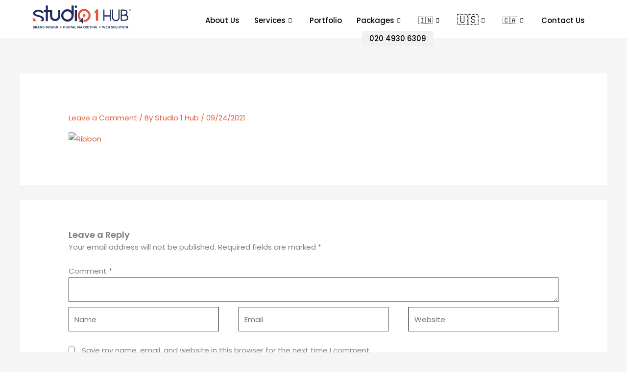

--- FILE ---
content_type: text/html; charset=UTF-8
request_url: https://studio1hub.com/packages-inr/ribbon5/
body_size: 69110
content:
<!DOCTYPE html>
<html lang="en-US">
<head>
<meta charset="UTF-8">
<meta name="viewport" content="width=device-width, initial-scale=1">
	<link rel="profile" href="https://gmpg.org/xfn/11"> 
	<meta name='robots' content='index, follow, max-image-preview:large, max-snippet:-1, max-video-preview:-1' />

	<!-- This site is optimized with the Yoast SEO plugin v26.7 - https://yoast.com/wordpress/plugins/seo/ -->
	<title>Ribbon &#8211;</title>
	<link rel="canonical" href="https://studio1hub.com/packages-inr/ribbon5/" />
	<meta property="og:locale" content="en_US" />
	<meta property="og:type" content="article" />
	<meta property="og:title" content="Ribbon &#8211;" />
	<meta property="og:url" content="https://studio1hub.com/packages-inr/ribbon5/" />
	<meta property="article:publisher" content="https://www.facebook.com/Studio1Hub" />
	<meta property="article:modified_time" content="2022-04-07T13:08:00+00:00" />
	<meta property="og:image" content="https://studio1hub.com/packages-inr/ribbon5" />
	<meta property="og:image:width" content="500" />
	<meta property="og:image:height" content="106" />
	<meta property="og:image:type" content="image/png" />
	<meta name="twitter:card" content="summary_large_image" />
	<script type="application/ld+json" class="yoast-schema-graph">{"@context":"https://schema.org","@graph":[{"@type":"WebPage","@id":"https://studio1hub.com/packages-inr/ribbon5/","url":"https://studio1hub.com/packages-inr/ribbon5/","name":"Ribbon &#8211;","isPartOf":{"@id":"https://studio1hub.com/#website"},"primaryImageOfPage":{"@id":"https://studio1hub.com/packages-inr/ribbon5/#primaryimage"},"image":{"@id":"https://studio1hub.com/packages-inr/ribbon5/#primaryimage"},"thumbnailUrl":"https://studio1hub.com/wp-content/uploads/2021/09/Ribbon5.png","datePublished":"2021-09-24T06:14:25+00:00","dateModified":"2022-04-07T13:08:00+00:00","breadcrumb":{"@id":"https://studio1hub.com/packages-inr/ribbon5/#breadcrumb"},"inLanguage":"en-US","potentialAction":[{"@type":"ReadAction","target":["https://studio1hub.com/packages-inr/ribbon5/"]}]},{"@type":"ImageObject","inLanguage":"en-US","@id":"https://studio1hub.com/packages-inr/ribbon5/#primaryimage","url":"https://studio1hub.com/wp-content/uploads/2021/09/Ribbon5.png","contentUrl":"https://studio1hub.com/wp-content/uploads/2021/09/Ribbon5.png","width":500,"height":106,"caption":"Ribbon"},{"@type":"BreadcrumbList","@id":"https://studio1hub.com/packages-inr/ribbon5/#breadcrumb","itemListElement":[{"@type":"ListItem","position":1,"name":"Home","item":"https://studio1hub.com/"},{"@type":"ListItem","position":2,"name":"Packages","item":"https://studio1hub.com/packages-inr/"},{"@type":"ListItem","position":3,"name":"Ribbon"}]},{"@type":"WebSite","@id":"https://studio1hub.com/#website","url":"https://studio1hub.com/","name":"Studio1Hub","description":"Studio1Hub - Top Advertising Agency in India","publisher":{"@id":"https://studio1hub.com/#organization"},"potentialAction":[{"@type":"SearchAction","target":{"@type":"EntryPoint","urlTemplate":"https://studio1hub.com/?s={search_term_string}"},"query-input":{"@type":"PropertyValueSpecification","valueRequired":true,"valueName":"search_term_string"}}],"inLanguage":"en-US"},{"@type":"Organization","@id":"https://studio1hub.com/#organization","name":"Studio1Hub","url":"https://studio1hub.com/","logo":{"@type":"ImageObject","inLanguage":"en-US","@id":"https://studio1hub.com/#/schema/logo/image/","url":"https://studio1hub.com/wp-content/uploads/2023/01/studio1hub-new-logo-1.svg","contentUrl":"https://studio1hub.com/wp-content/uploads/2023/01/studio1hub-new-logo-1.svg","width":879,"height":215,"caption":"Studio1Hub"},"image":{"@id":"https://studio1hub.com/#/schema/logo/image/"},"sameAs":["https://www.facebook.com/Studio1Hub","https://www.instagram.com/studio1hub/"]}]}</script>
	<!-- / Yoast SEO plugin. -->


<link rel='dns-prefetch' href='//fonts.googleapis.com' />
<link rel="alternate" type="application/rss+xml" title=" &raquo; Feed" href="https://studio1hub.com/feed/" />
<link rel="alternate" type="application/rss+xml" title=" &raquo; Comments Feed" href="https://studio1hub.com/comments/feed/" />
<link rel="alternate" type="application/rss+xml" title=" &raquo; Ribbon Comments Feed" href="https://studio1hub.com/packages-inr/ribbon5/feed/" />
<link rel="alternate" title="oEmbed (JSON)" type="application/json+oembed" href="https://studio1hub.com/wp-json/oembed/1.0/embed?url=https%3A%2F%2Fstudio1hub.com%2Fpackages-inr%2Fribbon5%2F" />
<link rel="alternate" title="oEmbed (XML)" type="text/xml+oembed" href="https://studio1hub.com/wp-json/oembed/1.0/embed?url=https%3A%2F%2Fstudio1hub.com%2Fpackages-inr%2Fribbon5%2F&#038;format=xml" />
<style id='wp-img-auto-sizes-contain-inline-css'>
img:is([sizes=auto i],[sizes^="auto," i]){contain-intrinsic-size:3000px 1500px}
/*# sourceURL=wp-img-auto-sizes-contain-inline-css */
</style>

<link rel='stylesheet' id='astra-theme-css-css' href='https://studio1hub.com/wp-content/themes/astra/assets/css/minified/frontend.min.css?ver=4.12.0' media='all' />
<style id='astra-theme-css-inline-css'>
.ast-no-sidebar .entry-content .alignfull {margin-left: calc( -50vw + 50%);margin-right: calc( -50vw + 50%);max-width: 100vw;width: 100vw;}.ast-no-sidebar .entry-content .alignwide {margin-left: calc(-41vw + 50%);margin-right: calc(-41vw + 50%);max-width: unset;width: unset;}.ast-no-sidebar .entry-content .alignfull .alignfull,.ast-no-sidebar .entry-content .alignfull .alignwide,.ast-no-sidebar .entry-content .alignwide .alignfull,.ast-no-sidebar .entry-content .alignwide .alignwide,.ast-no-sidebar .entry-content .wp-block-column .alignfull,.ast-no-sidebar .entry-content .wp-block-column .alignwide{width: 100%;margin-left: auto;margin-right: auto;}.wp-block-gallery,.blocks-gallery-grid {margin: 0;}.wp-block-separator {max-width: 100px;}.wp-block-separator.is-style-wide,.wp-block-separator.is-style-dots {max-width: none;}.entry-content .has-2-columns .wp-block-column:first-child {padding-right: 10px;}.entry-content .has-2-columns .wp-block-column:last-child {padding-left: 10px;}@media (max-width: 782px) {.entry-content .wp-block-columns .wp-block-column {flex-basis: 100%;}.entry-content .has-2-columns .wp-block-column:first-child {padding-right: 0;}.entry-content .has-2-columns .wp-block-column:last-child {padding-left: 0;}}body .entry-content .wp-block-latest-posts {margin-left: 0;}body .entry-content .wp-block-latest-posts li {list-style: none;}.ast-no-sidebar .ast-container .entry-content .wp-block-latest-posts {margin-left: 0;}.ast-header-break-point .entry-content .alignwide {margin-left: auto;margin-right: auto;}.entry-content .blocks-gallery-item img {margin-bottom: auto;}.wp-block-pullquote {border-top: 4px solid #555d66;border-bottom: 4px solid #555d66;color: #40464d;}:root{--ast-post-nav-space:0;--ast-container-default-xlg-padding:6.67em;--ast-container-default-lg-padding:5.67em;--ast-container-default-slg-padding:4.34em;--ast-container-default-md-padding:3.34em;--ast-container-default-sm-padding:6.67em;--ast-container-default-xs-padding:2.4em;--ast-container-default-xxs-padding:1.4em;--ast-code-block-background:#EEEEEE;--ast-comment-inputs-background:#FAFAFA;--ast-normal-container-width:1200px;--ast-narrow-container-width:750px;--ast-blog-title-font-weight:normal;--ast-blog-meta-weight:inherit;--ast-global-color-primary:var(--ast-global-color-5);--ast-global-color-secondary:var(--ast-global-color-4);--ast-global-color-alternate-background:var(--ast-global-color-7);--ast-global-color-subtle-background:var(--ast-global-color-6);--ast-bg-style-guide:var( --ast-global-color-secondary,--ast-global-color-5 );--ast-shadow-style-guide:0px 0px 4px 0 #00000057;--ast-global-dark-bg-style:#fff;--ast-global-dark-lfs:#fbfbfb;--ast-widget-bg-color:#fafafa;--ast-wc-container-head-bg-color:#fbfbfb;--ast-title-layout-bg:#eeeeee;--ast-search-border-color:#e7e7e7;--ast-lifter-hover-bg:#e6e6e6;--ast-gallery-block-color:#000;--srfm-color-input-label:var(--ast-global-color-2);}html{font-size:93.75%;}a,.page-title{color:#e8583c;}a:hover,a:focus{color:#242f5f;}body,button,input,select,textarea,.ast-button,.ast-custom-button{font-family:'Poppins',sans-serif;font-weight:400;font-size:15px;font-size:1rem;}blockquote{color:#12161c;}p,.entry-content p{margin-bottom:1em;}h1,h2,h3,h4,h5,h6,.entry-content :where(h1,h2,h3,h4,h5,h6),.site-title,.site-title a{font-family:'Poppins',sans-serif;font-weight:500;line-height:1.2em;}.ast-site-identity .site-title a{color:var(--ast-global-color-2);}.site-title{font-size:20px;font-size:1.3333333333333rem;display:none;}header .custom-logo-link img{max-width:180px;width:180px;}.astra-logo-svg{width:180px;}.site-header .site-description{font-size:15px;font-size:1rem;display:none;}.entry-title{font-size:40px;font-size:2.6666666666667rem;}.archive .ast-article-post .ast-article-inner,.blog .ast-article-post .ast-article-inner,.archive .ast-article-post .ast-article-inner:hover,.blog .ast-article-post .ast-article-inner:hover{overflow:hidden;}h1,.entry-content :where(h1){font-size:40px;font-size:2.6666666666667rem;font-weight:700;font-family:'Poppins',sans-serif;line-height:1.4em;}h2,.entry-content :where(h2){font-size:37px;font-size:2.4666666666667rem;font-weight:700;font-family:'Poppins',sans-serif;line-height:1.3em;}h3,.entry-content :where(h3){font-size:24px;font-size:1.6rem;font-family:'Poppins',sans-serif;line-height:1.3em;}h4,.entry-content :where(h4){font-size:20px;font-size:1.3333333333333rem;line-height:1.2em;font-family:'Poppins',sans-serif;}h5,.entry-content :where(h5){font-size:18px;font-size:1.2rem;line-height:1.2em;font-family:'Poppins',sans-serif;}h6,.entry-content :where(h6){font-size:14px;font-size:0.93333333333333rem;line-height:1.25em;font-family:'Poppins',sans-serif;}::selection{background-color:#e85537;color:#ffffff;}body,h1,h2,h3,h4,h5,h6,.entry-title a,.entry-content :where(h1,h2,h3,h4,h5,h6){color:#5d6167;}.tagcloud a:hover,.tagcloud a:focus,.tagcloud a.current-item{color:#ffffff;border-color:#e8583c;background-color:#e8583c;}input:focus,input[type="text"]:focus,input[type="email"]:focus,input[type="url"]:focus,input[type="password"]:focus,input[type="reset"]:focus,input[type="search"]:focus,textarea:focus{border-color:#e8583c;}input[type="radio"]:checked,input[type=reset],input[type="checkbox"]:checked,input[type="checkbox"]:hover:checked,input[type="checkbox"]:focus:checked,input[type=range]::-webkit-slider-thumb{border-color:#e8583c;background-color:#e8583c;box-shadow:none;}.site-footer a:hover + .post-count,.site-footer a:focus + .post-count{background:#e8583c;border-color:#e8583c;}.single .nav-links .nav-previous,.single .nav-links .nav-next{color:#e8583c;}.entry-meta,.entry-meta *{line-height:1.45;color:#e8583c;}.entry-meta a:not(.ast-button):hover,.entry-meta a:not(.ast-button):hover *,.entry-meta a:not(.ast-button):focus,.entry-meta a:not(.ast-button):focus *,.page-links > .page-link,.page-links .page-link:hover,.post-navigation a:hover{color:#242f5f;}#cat option,.secondary .calendar_wrap thead a,.secondary .calendar_wrap thead a:visited{color:#e8583c;}.secondary .calendar_wrap #today,.ast-progress-val span{background:#e8583c;}.secondary a:hover + .post-count,.secondary a:focus + .post-count{background:#e8583c;border-color:#e8583c;}.calendar_wrap #today > a{color:#ffffff;}.page-links .page-link,.single .post-navigation a{color:#e8583c;}.ast-search-menu-icon .search-form button.search-submit{padding:0 4px;}.ast-search-menu-icon form.search-form{padding-right:0;}.ast-search-menu-icon.slide-search input.search-field{width:0;}.ast-header-search .ast-search-menu-icon.ast-dropdown-active .search-form,.ast-header-search .ast-search-menu-icon.ast-dropdown-active .search-field:focus{transition:all 0.2s;}.search-form input.search-field:focus{outline:none;}.widget-title,.widget .wp-block-heading{font-size:21px;font-size:1.4rem;color:#5d6167;}.ast-search-menu-icon.slide-search a:focus-visible:focus-visible,.astra-search-icon:focus-visible,#close:focus-visible,a:focus-visible,.ast-menu-toggle:focus-visible,.site .skip-link:focus-visible,.wp-block-loginout input:focus-visible,.wp-block-search.wp-block-search__button-inside .wp-block-search__inside-wrapper,.ast-header-navigation-arrow:focus-visible,.woocommerce .wc-proceed-to-checkout > .checkout-button:focus-visible,.woocommerce .woocommerce-MyAccount-navigation ul li a:focus-visible,.ast-orders-table__row .ast-orders-table__cell:focus-visible,.woocommerce .woocommerce-order-details .order-again > .button:focus-visible,.woocommerce .woocommerce-message a.button.wc-forward:focus-visible,.woocommerce #minus_qty:focus-visible,.woocommerce #plus_qty:focus-visible,a#ast-apply-coupon:focus-visible,.woocommerce .woocommerce-info a:focus-visible,.woocommerce .astra-shop-summary-wrap a:focus-visible,.woocommerce a.wc-forward:focus-visible,#ast-apply-coupon:focus-visible,.woocommerce-js .woocommerce-mini-cart-item a.remove:focus-visible,#close:focus-visible,.button.search-submit:focus-visible,#search_submit:focus,.normal-search:focus-visible,.ast-header-account-wrap:focus-visible,.woocommerce .ast-on-card-button.ast-quick-view-trigger:focus,.astra-cart-drawer-close:focus,.ast-single-variation:focus,.ast-woocommerce-product-gallery__image:focus,.ast-button:focus,.woocommerce-product-gallery--with-images [data-controls="prev"]:focus-visible,.woocommerce-product-gallery--with-images [data-controls="next"]:focus-visible,.ast-builder-button-wrap:has(.ast-custom-button-link:focus),.ast-builder-button-wrap .ast-custom-button-link:focus{outline-style:dotted;outline-color:inherit;outline-width:thin;}input:focus,input[type="text"]:focus,input[type="email"]:focus,input[type="url"]:focus,input[type="password"]:focus,input[type="reset"]:focus,input[type="search"]:focus,input[type="number"]:focus,textarea:focus,.wp-block-search__input:focus,[data-section="section-header-mobile-trigger"] .ast-button-wrap .ast-mobile-menu-trigger-minimal:focus,.ast-mobile-popup-drawer.active .menu-toggle-close:focus,.woocommerce-ordering select.orderby:focus,#ast-scroll-top:focus,#coupon_code:focus,.woocommerce-page #comment:focus,.woocommerce #reviews #respond input#submit:focus,.woocommerce a.add_to_cart_button:focus,.woocommerce .button.single_add_to_cart_button:focus,.woocommerce .woocommerce-cart-form button:focus,.woocommerce .woocommerce-cart-form__cart-item .quantity .qty:focus,.woocommerce .woocommerce-billing-fields .woocommerce-billing-fields__field-wrapper .woocommerce-input-wrapper > .input-text:focus,.woocommerce #order_comments:focus,.woocommerce #place_order:focus,.woocommerce .woocommerce-address-fields .woocommerce-address-fields__field-wrapper .woocommerce-input-wrapper > .input-text:focus,.woocommerce .woocommerce-MyAccount-content form button:focus,.woocommerce .woocommerce-MyAccount-content .woocommerce-EditAccountForm .woocommerce-form-row .woocommerce-Input.input-text:focus,.woocommerce .ast-woocommerce-container .woocommerce-pagination ul.page-numbers li a:focus,body #content .woocommerce form .form-row .select2-container--default .select2-selection--single:focus,#ast-coupon-code:focus,.woocommerce.woocommerce-js .quantity input[type=number]:focus,.woocommerce-js .woocommerce-mini-cart-item .quantity input[type=number]:focus,.woocommerce p#ast-coupon-trigger:focus{border-style:dotted;border-color:inherit;border-width:thin;}input{outline:none;}.woocommerce-js input[type=text]:focus,.woocommerce-js input[type=email]:focus,.woocommerce-js textarea:focus,input[type=number]:focus,.comments-area textarea#comment:focus,.comments-area textarea#comment:active,.comments-area .ast-comment-formwrap input[type="text"]:focus,.comments-area .ast-comment-formwrap input[type="text"]:active{outline-style:unset;outline-color:inherit;outline-width:thin;}.ast-logo-title-inline .site-logo-img{padding-right:1em;}.site-logo-img img{ transition:all 0.2s linear;}body .ast-oembed-container *{position:absolute;top:0;width:100%;height:100%;left:0;}body .wp-block-embed-pocket-casts .ast-oembed-container *{position:unset;}.ast-single-post-featured-section + article {margin-top: 2em;}.site-content .ast-single-post-featured-section img {width: 100%;overflow: hidden;object-fit: cover;}.ast-separate-container .site-content .ast-single-post-featured-section + article {margin-top: -80px;z-index: 9;position: relative;border-radius: 4px;}@media (min-width: 922px) {.ast-no-sidebar .site-content .ast-article-image-container--wide {margin-left: -120px;margin-right: -120px;max-width: unset;width: unset;}.ast-left-sidebar .site-content .ast-article-image-container--wide,.ast-right-sidebar .site-content .ast-article-image-container--wide {margin-left: -10px;margin-right: -10px;}.site-content .ast-article-image-container--full {margin-left: calc( -50vw + 50%);margin-right: calc( -50vw + 50%);max-width: 100vw;width: 100vw;}.ast-left-sidebar .site-content .ast-article-image-container--full,.ast-right-sidebar .site-content .ast-article-image-container--full {margin-left: -10px;margin-right: -10px;max-width: inherit;width: auto;}}.site > .ast-single-related-posts-container {margin-top: 0;}@media (min-width: 922px) {.ast-desktop .ast-container--narrow {max-width: var(--ast-narrow-container-width);margin: 0 auto;}}@media (max-width:921.9px){#ast-desktop-header{display:none;}}@media (min-width:922px){#ast-mobile-header{display:none;}}.wp-block-buttons.aligncenter{justify-content:center;}@media (max-width:782px){.entry-content .wp-block-columns .wp-block-column{margin-left:0px;}}.wp-block-image.aligncenter{margin-left:auto;margin-right:auto;}.wp-block-table.aligncenter{margin-left:auto;margin-right:auto;}.wp-block-buttons .wp-block-button.is-style-outline .wp-block-button__link.wp-element-button,.ast-outline-button,.wp-block-uagb-buttons-child .uagb-buttons-repeater.ast-outline-button{border-color:#e8583c;border-top-width:2px;border-right-width:2px;border-bottom-width:2px;border-left-width:2px;font-family:'Poppins',sans-serif;font-weight:600;font-size:12px;font-size:0.8rem;line-height:1em;border-top-left-radius:50px;border-top-right-radius:50px;border-bottom-right-radius:50px;border-bottom-left-radius:50px;}.wp-block-button.is-style-outline .wp-block-button__link:hover,.wp-block-buttons .wp-block-button.is-style-outline .wp-block-button__link:focus,.wp-block-buttons .wp-block-button.is-style-outline > .wp-block-button__link:not(.has-text-color):hover,.wp-block-buttons .wp-block-button.wp-block-button__link.is-style-outline:not(.has-text-color):hover,.ast-outline-button:hover,.ast-outline-button:focus,.wp-block-uagb-buttons-child .uagb-buttons-repeater.ast-outline-button:hover,.wp-block-uagb-buttons-child .uagb-buttons-repeater.ast-outline-button:focus{background-color:#d24c32;}.wp-block-button .wp-block-button__link.wp-element-button.is-style-outline:not(.has-background),.wp-block-button.is-style-outline>.wp-block-button__link.wp-element-button:not(.has-background),.ast-outline-button{background-color:#e8583c;}.entry-content[data-ast-blocks-layout] > figure{margin-bottom:1em;}.review-rating{display:flex;align-items:center;order:2;}@media (max-width:921px){.ast-left-sidebar #content > .ast-container{display:flex;flex-direction:column-reverse;width:100%;}.ast-separate-container .ast-article-post,.ast-separate-container .ast-article-single{padding:1.5em 2.14em;}.ast-author-box img.avatar{margin:20px 0 0 0;}}@media (min-width:922px){.ast-separate-container.ast-right-sidebar #primary,.ast-separate-container.ast-left-sidebar #primary{border:0;}.search-no-results.ast-separate-container #primary{margin-bottom:4em;}}.elementor-widget-button .elementor-button{border-style:solid;text-decoration:none;border-top-width:0;border-right-width:0;border-left-width:0;border-bottom-width:0;}body .elementor-button.elementor-size-sm,body .elementor-button.elementor-size-xs,body .elementor-button.elementor-size-md,body .elementor-button.elementor-size-lg,body .elementor-button.elementor-size-xl,body .elementor-button{border-top-left-radius:50px;border-top-right-radius:50px;border-bottom-right-radius:50px;border-bottom-left-radius:50px;padding-top:16px;padding-right:32px;padding-bottom:16px;padding-left:32px;}.elementor-widget-button .elementor-button{border-color:#e8583c;background-color:#e8583c;}.elementor-widget-button .elementor-button:hover,.elementor-widget-button .elementor-button:focus{color:#ffffff;background-color:#d24c32;border-color:#d24c32;}.wp-block-button .wp-block-button__link ,.elementor-widget-button .elementor-button,.elementor-widget-button .elementor-button:visited{color:#ffffff;}.elementor-widget-button .elementor-button{font-family:'Poppins',sans-serif;font-weight:600;font-size:12px;font-size:0.8rem;line-height:1em;text-transform:uppercase;letter-spacing:2px;}body .elementor-button.elementor-size-sm,body .elementor-button.elementor-size-xs,body .elementor-button.elementor-size-md,body .elementor-button.elementor-size-lg,body .elementor-button.elementor-size-xl,body .elementor-button{font-size:12px;font-size:0.8rem;}.wp-block-button .wp-block-button__link:hover,.wp-block-button .wp-block-button__link:focus{color:#ffffff;background-color:#d24c32;border-color:#d24c32;}.elementor-widget-heading h1.elementor-heading-title{line-height:1.4em;}.elementor-widget-heading h2.elementor-heading-title{line-height:1.3em;}.elementor-widget-heading h3.elementor-heading-title{line-height:1.3em;}.elementor-widget-heading h4.elementor-heading-title{line-height:1.2em;}.elementor-widget-heading h5.elementor-heading-title{line-height:1.2em;}.elementor-widget-heading h6.elementor-heading-title{line-height:1.25em;}.wp-block-button .wp-block-button__link{border-top-width:0;border-right-width:0;border-left-width:0;border-bottom-width:0;border-color:#e8583c;background-color:#e8583c;color:#ffffff;font-family:'Poppins',sans-serif;font-weight:600;line-height:1em;text-transform:uppercase;letter-spacing:2px;font-size:12px;font-size:0.8rem;border-top-left-radius:50px;border-top-right-radius:50px;border-bottom-right-radius:50px;border-bottom-left-radius:50px;padding-top:16px;padding-right:32px;padding-bottom:16px;padding-left:32px;}.menu-toggle,button,.ast-button,.ast-custom-button,.button,input#submit,input[type="button"],input[type="submit"],input[type="reset"]{border-style:solid;border-top-width:0;border-right-width:0;border-left-width:0;border-bottom-width:0;color:#ffffff;border-color:#e8583c;background-color:#e8583c;padding-top:16px;padding-right:32px;padding-bottom:16px;padding-left:32px;font-family:'Poppins',sans-serif;font-weight:600;font-size:12px;font-size:0.8rem;line-height:1em;text-transform:uppercase;letter-spacing:2px;border-top-left-radius:50px;border-top-right-radius:50px;border-bottom-right-radius:50px;border-bottom-left-radius:50px;}button:focus,.menu-toggle:hover,button:hover,.ast-button:hover,.ast-custom-button:hover .button:hover,.ast-custom-button:hover ,input[type=reset]:hover,input[type=reset]:focus,input#submit:hover,input#submit:focus,input[type="button"]:hover,input[type="button"]:focus,input[type="submit"]:hover,input[type="submit"]:focus{color:#ffffff;background-color:#d24c32;border-color:#d24c32;}@media (max-width:921px){.ast-mobile-header-stack .main-header-bar .ast-search-menu-icon{display:inline-block;}.ast-header-break-point.ast-header-custom-item-outside .ast-mobile-header-stack .main-header-bar .ast-search-icon{margin:0;}.ast-comment-avatar-wrap img{max-width:2.5em;}.ast-comment-meta{padding:0 1.8888em 1.3333em;}.ast-separate-container .ast-comment-list li.depth-1{padding:1.5em 2.14em;}.ast-separate-container .comment-respond{padding:2em 2.14em;}}@media (min-width:544px){.ast-container{max-width:100%;}}@media (max-width:544px){.ast-separate-container .ast-article-post,.ast-separate-container .ast-article-single,.ast-separate-container .comments-title,.ast-separate-container .ast-archive-description{padding:1.5em 1em;}.ast-separate-container #content .ast-container{padding-left:0.54em;padding-right:0.54em;}.ast-separate-container .ast-comment-list .bypostauthor{padding:.5em;}.ast-search-menu-icon.ast-dropdown-active .search-field{width:170px;}} #ast-mobile-header .ast-site-header-cart-li a{pointer-events:none;}.ast-no-sidebar.ast-separate-container .entry-content .alignfull {margin-left: -6.67em;margin-right: -6.67em;width: auto;}@media (max-width: 1200px) {.ast-no-sidebar.ast-separate-container .entry-content .alignfull {margin-left: -2.4em;margin-right: -2.4em;}}@media (max-width: 768px) {.ast-no-sidebar.ast-separate-container .entry-content .alignfull {margin-left: -2.14em;margin-right: -2.14em;}}@media (max-width: 544px) {.ast-no-sidebar.ast-separate-container .entry-content .alignfull {margin-left: -1em;margin-right: -1em;}}.ast-no-sidebar.ast-separate-container .entry-content .alignwide {margin-left: -20px;margin-right: -20px;}.ast-no-sidebar.ast-separate-container .entry-content .wp-block-column .alignfull,.ast-no-sidebar.ast-separate-container .entry-content .wp-block-column .alignwide {margin-left: auto;margin-right: auto;width: 100%;}@media (max-width:921px){.site-title{display:block;}.site-header .site-description{display:none;}h1,.entry-content :where(h1){font-size:40px;}h2,.entry-content :where(h2){font-size:32px;}h3,.entry-content :where(h3){font-size:24px;}.astra-logo-svg{width:242px;}.astra-logo-svg:not(.sticky-custom-logo .astra-logo-svg,.transparent-custom-logo .astra-logo-svg,.advanced-header-logo .astra-logo-svg){height:9px;}header .custom-logo-link img,.ast-header-break-point .site-logo-img .custom-mobile-logo-link img{max-width:242px;width:242px;}}@media (max-width:544px){.site-title{font-size:20px;font-size:1.3333333333333rem;display:block;}.site-header .site-description{display:none;}h1,.entry-content :where(h1){font-size:29px;}h2,.entry-content :where(h2){font-size:26px;}h3,.entry-content :where(h3){font-size:20px;}header .custom-logo-link img,.ast-header-break-point .site-branding img,.ast-header-break-point .custom-logo-link img{max-width:131px;width:131px;}.astra-logo-svg{width:131px;}.ast-header-break-point .site-logo-img .custom-mobile-logo-link img{max-width:131px;}}@media (max-width:921px){html{font-size:85.5%;}}@media (max-width:544px){html{font-size:85.5%;}}@media (min-width:922px){.ast-container{max-width:1240px;}}@font-face {font-family: "Astra";src: url(https://studio1hub.com/wp-content/themes/astra/assets/fonts/astra.woff) format("woff"),url(https://studio1hub.com/wp-content/themes/astra/assets/fonts/astra.ttf) format("truetype"),url(https://studio1hub.com/wp-content/themes/astra/assets/fonts/astra.svg#astra) format("svg");font-weight: normal;font-style: normal;font-display: fallback;}@media (min-width:922px){.main-header-menu .sub-menu .menu-item.ast-left-align-sub-menu:hover > .sub-menu,.main-header-menu .sub-menu .menu-item.ast-left-align-sub-menu.focus > .sub-menu{margin-left:-0px;}}.ast-theme-transparent-header [data-section="section-header-mobile-trigger"] .ast-button-wrap .ast-mobile-menu-trigger-outline{background:transparent;}.site .comments-area{padding-bottom:3em;}.footer-widget-area[data-section^="section-fb-html-"] .ast-builder-html-element{text-align:center;}.astra-icon-down_arrow::after {content: "\e900";font-family: Astra;}.astra-icon-close::after {content: "\e5cd";font-family: Astra;}.astra-icon-drag_handle::after {content: "\e25d";font-family: Astra;}.astra-icon-format_align_justify::after {content: "\e235";font-family: Astra;}.astra-icon-menu::after {content: "\e5d2";font-family: Astra;}.astra-icon-reorder::after {content: "\e8fe";font-family: Astra;}.astra-icon-search::after {content: "\e8b6";font-family: Astra;}.astra-icon-zoom_in::after {content: "\e56b";font-family: Astra;}.astra-icon-check-circle::after {content: "\e901";font-family: Astra;}.astra-icon-shopping-cart::after {content: "\f07a";font-family: Astra;}.astra-icon-shopping-bag::after {content: "\f290";font-family: Astra;}.astra-icon-shopping-basket::after {content: "\f291";font-family: Astra;}.astra-icon-circle-o::after {content: "\e903";font-family: Astra;}.astra-icon-certificate::after {content: "\e902";font-family: Astra;}blockquote {padding: 1.2em;}:root .has-ast-global-color-0-color{color:var(--ast-global-color-0);}:root .has-ast-global-color-0-background-color{background-color:var(--ast-global-color-0);}:root .wp-block-button .has-ast-global-color-0-color{color:var(--ast-global-color-0);}:root .wp-block-button .has-ast-global-color-0-background-color{background-color:var(--ast-global-color-0);}:root .has-ast-global-color-1-color{color:var(--ast-global-color-1);}:root .has-ast-global-color-1-background-color{background-color:var(--ast-global-color-1);}:root .wp-block-button .has-ast-global-color-1-color{color:var(--ast-global-color-1);}:root .wp-block-button .has-ast-global-color-1-background-color{background-color:var(--ast-global-color-1);}:root .has-ast-global-color-2-color{color:var(--ast-global-color-2);}:root .has-ast-global-color-2-background-color{background-color:var(--ast-global-color-2);}:root .wp-block-button .has-ast-global-color-2-color{color:var(--ast-global-color-2);}:root .wp-block-button .has-ast-global-color-2-background-color{background-color:var(--ast-global-color-2);}:root .has-ast-global-color-3-color{color:var(--ast-global-color-3);}:root .has-ast-global-color-3-background-color{background-color:var(--ast-global-color-3);}:root .wp-block-button .has-ast-global-color-3-color{color:var(--ast-global-color-3);}:root .wp-block-button .has-ast-global-color-3-background-color{background-color:var(--ast-global-color-3);}:root .has-ast-global-color-4-color{color:var(--ast-global-color-4);}:root .has-ast-global-color-4-background-color{background-color:var(--ast-global-color-4);}:root .wp-block-button .has-ast-global-color-4-color{color:var(--ast-global-color-4);}:root .wp-block-button .has-ast-global-color-4-background-color{background-color:var(--ast-global-color-4);}:root .has-ast-global-color-5-color{color:var(--ast-global-color-5);}:root .has-ast-global-color-5-background-color{background-color:var(--ast-global-color-5);}:root .wp-block-button .has-ast-global-color-5-color{color:var(--ast-global-color-5);}:root .wp-block-button .has-ast-global-color-5-background-color{background-color:var(--ast-global-color-5);}:root .has-ast-global-color-6-color{color:var(--ast-global-color-6);}:root .has-ast-global-color-6-background-color{background-color:var(--ast-global-color-6);}:root .wp-block-button .has-ast-global-color-6-color{color:var(--ast-global-color-6);}:root .wp-block-button .has-ast-global-color-6-background-color{background-color:var(--ast-global-color-6);}:root .has-ast-global-color-7-color{color:var(--ast-global-color-7);}:root .has-ast-global-color-7-background-color{background-color:var(--ast-global-color-7);}:root .wp-block-button .has-ast-global-color-7-color{color:var(--ast-global-color-7);}:root .wp-block-button .has-ast-global-color-7-background-color{background-color:var(--ast-global-color-7);}:root .has-ast-global-color-8-color{color:var(--ast-global-color-8);}:root .has-ast-global-color-8-background-color{background-color:var(--ast-global-color-8);}:root .wp-block-button .has-ast-global-color-8-color{color:var(--ast-global-color-8);}:root .wp-block-button .has-ast-global-color-8-background-color{background-color:var(--ast-global-color-8);}:root{--ast-global-color-0:#0170B9;--ast-global-color-1:#3a3a3a;--ast-global-color-2:#3a3a3a;--ast-global-color-3:#4B4F58;--ast-global-color-4:#F5F5F5;--ast-global-color-5:#FFFFFF;--ast-global-color-6:#E5E5E5;--ast-global-color-7:#424242;--ast-global-color-8:#000000;}:root {--ast-border-color : #dddddd;}.ast-theme-transparent-header #masthead .site-logo-img .transparent-custom-logo .astra-logo-svg{width:185px;}.ast-theme-transparent-header #masthead .site-logo-img .transparent-custom-logo img{ max-width:185px; width:185px;}@media (max-width:921px){.ast-theme-transparent-header #masthead .site-logo-img .transparent-custom-logo .astra-logo-svg{width:130px;}.ast-theme-transparent-header #masthead .site-logo-img .transparent-custom-logo img{ max-width:130px; width:130px;}}@media (max-width:543px){.ast-theme-transparent-header #masthead .site-logo-img .transparent-custom-logo .astra-logo-svg{width:140px;}.ast-theme-transparent-header #masthead .site-logo-img .transparent-custom-logo img{ max-width:140px; width:140px;}}@media (min-width:921px){.ast-theme-transparent-header #masthead{position:absolute;left:0;right:0;}.ast-theme-transparent-header .main-header-bar,.ast-theme-transparent-header.ast-header-break-point .main-header-bar{background:none;}body.elementor-editor-active.ast-theme-transparent-header #masthead,.fl-builder-edit .ast-theme-transparent-header #masthead,body.vc_editor.ast-theme-transparent-header #masthead,body.brz-ed.ast-theme-transparent-header #masthead{z-index:0;}.ast-header-break-point.ast-replace-site-logo-transparent.ast-theme-transparent-header .custom-mobile-logo-link{display:none;}.ast-header-break-point.ast-replace-site-logo-transparent.ast-theme-transparent-header .transparent-custom-logo{display:inline-block;}.ast-theme-transparent-header .ast-above-header,.ast-theme-transparent-header .ast-above-header.ast-above-header-bar{background-image:none;background-color:transparent;}.ast-theme-transparent-header .ast-below-header,.ast-theme-transparent-header .ast-below-header.ast-below-header-bar{background-image:none;background-color:transparent;}}.ast-theme-transparent-header .site-title a,.ast-theme-transparent-header .site-title a:focus,.ast-theme-transparent-header .site-title a:hover,.ast-theme-transparent-header .site-title a:visited{color:#2a2a2a;}.ast-theme-transparent-header .site-header .site-description{color:#2a2a2a;}.ast-theme-transparent-header .ast-builder-menu .main-header-menu .menu-item .sub-menu .menu-item .menu-link,.ast-theme-transparent-header .ast-builder-menu .main-header-menu .menu-item .sub-menu .menu-item > .ast-menu-toggle,.ast-theme-transparent-header .main-header-menu .menu-item .sub-menu .menu-link,.ast-header-break-point.ast-flyout-menu-enable.ast-header-break-point .main-header-bar-navigation .main-header-menu .menu-item .sub-menu .menu-link{color:#4e5768;}.ast-theme-transparent-header .ast-builder-menu .main-header-menu .menu-item .sub-menu .menu-link:hover,.ast-theme-transparent-header .ast-builder-menu .main-header-menu .menu-item .sub-menu .menu-item:hover > .menu-link,.ast-theme-transparent-header .ast-builder-menu .main-header-menu .menu-item .sub-menu .menu-item.focus > .menu-item,.ast-theme-transparent-header .ast-builder-menu .main-header-menu .menu-item .sub-menu .menu-item.current-menu-item > .menu-link,.ast-theme-transparent-header .ast-builder-menu .main-header-menu .menu-item .sub-menu .menu-item.current-menu-item > .ast-menu-toggle,.ast-theme-transparent-header .ast-builder-menu .main-header-menu .menu-item .sub-menu .menu-item:hover > .ast-menu-toggle,.ast-theme-transparent-header .ast-builder-menu .main-header-menu .menu-item .sub-menu .menu-item.focus > .ast-menu-toggle,.ast-theme-transparent-header .main-header-menu .menu-item .sub-menu .menu-item:hover > .menu-link,.ast-header-break-point.ast-flyout-menu-enable.ast-header-break-point .main-header-bar-navigation .main-header-menu .menu-item .sub-menu .menu-link{color:#e8583c;}.ast-theme-transparent-header .ast-builder-menu .main-header-menu,.ast-theme-transparent-header .ast-builder-menu .main-header-menu .menu-link,.ast-theme-transparent-header [CLASS*="ast-builder-menu-"] .main-header-menu .menu-item > .menu-link,.ast-theme-transparent-header .ast-masthead-custom-menu-items,.ast-theme-transparent-header .ast-masthead-custom-menu-items a,.ast-theme-transparent-header .ast-builder-menu .main-header-menu .menu-item > .ast-menu-toggle,.ast-theme-transparent-header .ast-builder-menu .main-header-menu .menu-item > .ast-menu-toggle,.ast-theme-transparent-header .ast-above-header-navigation a,.ast-header-break-point.ast-theme-transparent-header .ast-above-header-navigation a,.ast-header-break-point.ast-theme-transparent-header .ast-above-header-navigation > ul.ast-above-header-menu > .menu-item-has-children:not(.current-menu-item) > .ast-menu-toggle,.ast-theme-transparent-header .ast-below-header-menu,.ast-theme-transparent-header .ast-below-header-menu a,.ast-header-break-point.ast-theme-transparent-header .ast-below-header-menu a,.ast-header-break-point.ast-theme-transparent-header .ast-below-header-menu,.ast-theme-transparent-header .main-header-menu .menu-link{color:#2a2a2a;}.ast-theme-transparent-header .ast-builder-menu .main-header-menu .menu-item:hover > .menu-link,.ast-theme-transparent-header .ast-builder-menu .main-header-menu .menu-item:hover > .ast-menu-toggle,.ast-theme-transparent-header .ast-builder-menu .main-header-menu .ast-masthead-custom-menu-items a:hover,.ast-theme-transparent-header .ast-builder-menu .main-header-menu .focus > .menu-link,.ast-theme-transparent-header .ast-builder-menu .main-header-menu .focus > .ast-menu-toggle,.ast-theme-transparent-header .ast-builder-menu .main-header-menu .current-menu-item > .menu-link,.ast-theme-transparent-header .ast-builder-menu .main-header-menu .current-menu-ancestor > .menu-link,.ast-theme-transparent-header .ast-builder-menu .main-header-menu .current-menu-item > .ast-menu-toggle,.ast-theme-transparent-header .ast-builder-menu .main-header-menu .current-menu-ancestor > .ast-menu-toggle,.ast-theme-transparent-header [CLASS*="ast-builder-menu-"] .main-header-menu .current-menu-item > .menu-link,.ast-theme-transparent-header [CLASS*="ast-builder-menu-"] .main-header-menu .current-menu-ancestor > .menu-link,.ast-theme-transparent-header [CLASS*="ast-builder-menu-"] .main-header-menu .current-menu-item > .ast-menu-toggle,.ast-theme-transparent-header [CLASS*="ast-builder-menu-"] .main-header-menu .current-menu-ancestor > .ast-menu-toggle,.ast-theme-transparent-header .main-header-menu .menu-item:hover > .menu-link,.ast-theme-transparent-header .main-header-menu .current-menu-item > .menu-link,.ast-theme-transparent-header .main-header-menu .current-menu-ancestor > .menu-link{color:#e8583c;}.ast-theme-transparent-header div.ast-masthead-custom-menu-items,.ast-theme-transparent-header div.ast-masthead-custom-menu-items .widget,.ast-theme-transparent-header div.ast-masthead-custom-menu-items .widget-title,.ast-theme-transparent-header .site-header-section [CLASS*="ast-header-html-"] .ast-builder-html-element{color:#4e5768;}.ast-theme-transparent-header div.ast-masthead-custom-menu-items a,.ast-theme-transparent-header div.ast-masthead-custom-menu-items .widget a,.ast-theme-transparent-header .site-header-section [CLASS*="ast-header-html-"] .ast-builder-html-element a{color:rgba(78,87,104,0.9);}.ast-theme-transparent-header div.ast-masthead-custom-menu-items a:hover,.ast-theme-transparent-header div.ast-masthead-custom-menu-items .widget a:hover,.ast-theme-transparent-header .site-header-section [CLASS*="ast-header-html-"] .ast-builder-html-element a:hover{color:#e8583c;}.ast-theme-transparent-header .ast-builder-menu .main-header-menu .menu-item .sub-menu .menu-link,.ast-theme-transparent-header .main-header-menu .menu-item .sub-menu .menu-link{background-color:transparent;}@media (max-width:921px){.ast-theme-transparent-header #masthead{position:absolute;left:0;right:0;}.ast-theme-transparent-header .main-header-bar,.ast-theme-transparent-header.ast-header-break-point .main-header-bar{background:none;}body.elementor-editor-active.ast-theme-transparent-header #masthead,.fl-builder-edit .ast-theme-transparent-header #masthead,body.vc_editor.ast-theme-transparent-header #masthead,body.brz-ed.ast-theme-transparent-header #masthead{z-index:0;}.ast-header-break-point.ast-replace-site-logo-transparent.ast-theme-transparent-header .custom-mobile-logo-link{display:none;}.ast-header-break-point.ast-replace-site-logo-transparent.ast-theme-transparent-header .transparent-custom-logo{display:inline-block;}.ast-theme-transparent-header .ast-above-header,.ast-theme-transparent-header .ast-above-header.ast-above-header-bar{background-image:none;background-color:transparent;}.ast-theme-transparent-header .ast-below-header,.ast-theme-transparent-header .ast-below-header.ast-below-header-bar{background-image:none;background-color:transparent;}}@media (max-width:921px){.ast-theme-transparent-header .ast-builder-menu .main-header-menu,.ast-theme-transparent-header .ast-builder-menu .main-header-menu .menu-link,.ast-theme-transparent-header [CLASS*="ast-builder-menu-"] .main-header-menu .menu-item > .menu-link,.ast-theme-transparent-header .ast-masthead-custom-menu-items,.ast-theme-transparent-header .ast-masthead-custom-menu-items a,.ast-theme-transparent-header .ast-builder-menu .main-header-menu .menu-item > .ast-menu-toggle,.ast-theme-transparent-header .ast-builder-menu .main-header-menu .menu-item > .ast-menu-toggle,.ast-theme-transparent-header .main-header-menu .menu-link{color:#4e5768;}.ast-theme-transparent-header .ast-builder-menu .main-header-menu .menu-item:hover > .menu-link,.ast-theme-transparent-header .ast-builder-menu .main-header-menu .menu-item:hover > .ast-menu-toggle,.ast-theme-transparent-header .ast-builder-menu .main-header-menu .ast-masthead-custom-menu-items a:hover,.ast-theme-transparent-header .ast-builder-menu .main-header-menu .focus > .menu-link,.ast-theme-transparent-header .ast-builder-menu .main-header-menu .focus > .ast-menu-toggle,.ast-theme-transparent-header .ast-builder-menu .main-header-menu .current-menu-item > .menu-link,.ast-theme-transparent-header .ast-builder-menu .main-header-menu .current-menu-ancestor > .menu-link,.ast-theme-transparent-header .ast-builder-menu .main-header-menu .current-menu-item > .ast-menu-toggle,.ast-theme-transparent-header .ast-builder-menu .main-header-menu .current-menu-ancestor > .ast-menu-toggle,.ast-theme-transparent-header [CLASS*="ast-builder-menu-"] .main-header-menu .current-menu-item > .menu-link,.ast-theme-transparent-header [CLASS*="ast-builder-menu-"] .main-header-menu .current-menu-ancestor > .menu-link,.ast-theme-transparent-header [CLASS*="ast-builder-menu-"] .main-header-menu .current-menu-item > .ast-menu-toggle,.ast-theme-transparent-header [CLASS*="ast-builder-menu-"] .main-header-menu .current-menu-ancestor > .ast-menu-toggle,.ast-theme-transparent-header .main-header-menu .menu-item:hover > .menu-link,.ast-theme-transparent-header .main-header-menu .current-menu-item > .menu-link,.ast-theme-transparent-header .main-header-menu .current-menu-ancestor > .menu-link{color:#fc5f5f;}}.ast-theme-transparent-header #ast-desktop-header > .ast-main-header-wrap > .main-header-bar,.ast-theme-transparent-header.ast-header-break-point #ast-mobile-header > .ast-main-header-wrap > .main-header-bar{border-bottom-width:0px;border-bottom-style:solid;}.ast-breadcrumbs .trail-browse,.ast-breadcrumbs .trail-items,.ast-breadcrumbs .trail-items li{display:inline-block;margin:0;padding:0;border:none;background:inherit;text-indent:0;text-decoration:none;}.ast-breadcrumbs .trail-browse{font-size:inherit;font-style:inherit;font-weight:inherit;color:inherit;}.ast-breadcrumbs .trail-items{list-style:none;}.trail-items li::after{padding:0 0.3em;content:"\00bb";}.trail-items li:last-of-type::after{display:none;}h1,h2,h3,h4,h5,h6,.entry-content :where(h1,h2,h3,h4,h5,h6){color:#232e5e;}@media (max-width:921px){.ast-builder-grid-row-container.ast-builder-grid-row-tablet-3-firstrow .ast-builder-grid-row > *:first-child,.ast-builder-grid-row-container.ast-builder-grid-row-tablet-3-lastrow .ast-builder-grid-row > *:last-child{grid-column:1 / -1;}}@media (max-width:544px){.ast-builder-grid-row-container.ast-builder-grid-row-mobile-3-firstrow .ast-builder-grid-row > *:first-child,.ast-builder-grid-row-container.ast-builder-grid-row-mobile-3-lastrow .ast-builder-grid-row > *:last-child{grid-column:1 / -1;}}.ast-builder-layout-element[data-section="title_tagline"]{display:flex;}@media (max-width:921px){.ast-header-break-point .ast-builder-layout-element[data-section="title_tagline"]{display:flex;}}@media (max-width:544px){.ast-header-break-point .ast-builder-layout-element[data-section="title_tagline"]{display:flex;}}.ast-builder-menu-1{font-family:inherit;font-weight:inherit;}.ast-builder-menu-1 .menu-item > .menu-link{color:#2a2a2a;}.ast-builder-menu-1 .menu-item > .ast-menu-toggle{color:#2a2a2a;}.ast-builder-menu-1 .menu-item:hover > .menu-link,.ast-builder-menu-1 .inline-on-mobile .menu-item:hover > .ast-menu-toggle{color:#e85436;}.ast-builder-menu-1 .menu-item:hover > .ast-menu-toggle{color:#e85436;}.ast-builder-menu-1 .menu-item.current-menu-item > .menu-link,.ast-builder-menu-1 .inline-on-mobile .menu-item.current-menu-item > .ast-menu-toggle,.ast-builder-menu-1 .current-menu-ancestor > .menu-link{color:#e85436;}.ast-builder-menu-1 .menu-item.current-menu-item > .ast-menu-toggle{color:#e85436;}.ast-builder-menu-1 .sub-menu,.ast-builder-menu-1 .inline-on-mobile .sub-menu{border-top-width:2px;border-bottom-width:0px;border-right-width:0px;border-left-width:0px;border-color:#ffffff;border-style:solid;}.ast-builder-menu-1 .sub-menu .sub-menu{top:-2px;}.ast-builder-menu-1 .main-header-menu > .menu-item > .sub-menu,.ast-builder-menu-1 .main-header-menu > .menu-item > .astra-full-megamenu-wrapper{margin-top:0px;}.ast-desktop .ast-builder-menu-1 .main-header-menu > .menu-item > .sub-menu:before,.ast-desktop .ast-builder-menu-1 .main-header-menu > .menu-item > .astra-full-megamenu-wrapper:before{height:calc( 0px + 2px + 5px );}.ast-desktop .ast-builder-menu-1 .menu-item .sub-menu .menu-link,.ast-header-break-point .main-navigation ul .menu-item .menu-link{border-bottom-width:1px;border-color:#ffffff;border-style:solid;}.ast-desktop .ast-builder-menu-1 .menu-item .sub-menu:last-child > .menu-item > .menu-link,.ast-header-break-point .main-navigation ul .menu-item .menu-link{border-bottom-width:1px;}.ast-desktop .ast-builder-menu-1 .menu-item:last-child > .menu-item > .menu-link{border-bottom-width:0;}@media (max-width:921px){.ast-builder-menu-1 .main-header-menu .menu-item > .menu-link{color:#4e5768;}.ast-builder-menu-1 .menu-item > .ast-menu-toggle{color:#4e5768;}.ast-builder-menu-1 .menu-item:hover > .menu-link,.ast-builder-menu-1 .inline-on-mobile .menu-item:hover > .ast-menu-toggle{color:#fc7978;}.ast-builder-menu-1 .menu-item:hover > .ast-menu-toggle{color:#fc7978;}.ast-builder-menu-1 .menu-item.current-menu-item > .menu-link,.ast-builder-menu-1 .inline-on-mobile .menu-item.current-menu-item > .ast-menu-toggle,.ast-builder-menu-1 .current-menu-ancestor > .menu-link,.ast-builder-menu-1 .current-menu-ancestor > .ast-menu-toggle{color:#fc7978;}.ast-builder-menu-1 .menu-item.current-menu-item > .ast-menu-toggle{color:#fc7978;}.ast-header-break-point .ast-builder-menu-1 .menu-item.menu-item-has-children > .ast-menu-toggle{top:0;}.ast-builder-menu-1 .inline-on-mobile .menu-item.menu-item-has-children > .ast-menu-toggle{right:-15px;}.ast-builder-menu-1 .menu-item-has-children > .menu-link:after{content:unset;}.ast-builder-menu-1 .main-header-menu > .menu-item > .sub-menu,.ast-builder-menu-1 .main-header-menu > .menu-item > .astra-full-megamenu-wrapper{margin-top:0;}}@media (max-width:544px){.ast-header-break-point .ast-builder-menu-1 .menu-item.menu-item-has-children > .ast-menu-toggle{top:0;}.ast-builder-menu-1 .main-header-menu > .menu-item > .sub-menu,.ast-builder-menu-1 .main-header-menu > .menu-item > .astra-full-megamenu-wrapper{margin-top:0;}}.ast-builder-menu-1{display:flex;}@media (max-width:921px){.ast-header-break-point .ast-builder-menu-1{display:flex;}}@media (max-width:544px){.ast-header-break-point .ast-builder-menu-1{display:flex;}}.site-below-footer-wrap{padding-top:20px;padding-bottom:20px;}.site-below-footer-wrap[data-section="section-below-footer-builder"]{background-color:#f1f1f1;background-image:none;min-height:50px;}.site-below-footer-wrap[data-section="section-below-footer-builder"] .ast-builder-grid-row{max-width:1200px;min-height:50px;margin-left:auto;margin-right:auto;}.site-below-footer-wrap[data-section="section-below-footer-builder"] .ast-builder-grid-row,.site-below-footer-wrap[data-section="section-below-footer-builder"] .site-footer-section{align-items:flex-start;}.site-below-footer-wrap[data-section="section-below-footer-builder"].ast-footer-row-inline .site-footer-section{display:flex;margin-bottom:0;}.ast-builder-grid-row-2-equal .ast-builder-grid-row{grid-template-columns:repeat( 2,1fr );}@media (max-width:921px){.site-below-footer-wrap[data-section="section-below-footer-builder"].ast-footer-row-tablet-inline .site-footer-section{display:flex;margin-bottom:0;}.site-below-footer-wrap[data-section="section-below-footer-builder"].ast-footer-row-tablet-stack .site-footer-section{display:block;margin-bottom:10px;}.ast-builder-grid-row-container.ast-builder-grid-row-tablet-2-equal .ast-builder-grid-row{grid-template-columns:repeat( 2,1fr );}}@media (max-width:544px){.site-below-footer-wrap[data-section="section-below-footer-builder"].ast-footer-row-mobile-inline .site-footer-section{display:flex;margin-bottom:0;}.site-below-footer-wrap[data-section="section-below-footer-builder"].ast-footer-row-mobile-stack .site-footer-section{display:block;margin-bottom:10px;}.ast-builder-grid-row-container.ast-builder-grid-row-mobile-full .ast-builder-grid-row{grid-template-columns:1fr;}}@media (max-width:921px){.site-below-footer-wrap[data-section="section-below-footer-builder"]{padding-left:30px;padding-right:30px;}}.site-below-footer-wrap[data-section="section-below-footer-builder"]{display:grid;}@media (max-width:921px){.ast-header-break-point .site-below-footer-wrap[data-section="section-below-footer-builder"]{display:grid;}}@media (max-width:544px){.ast-header-break-point .site-below-footer-wrap[data-section="section-below-footer-builder"]{display:grid;}}.ast-builder-html-element img.alignnone{display:inline-block;}.ast-builder-html-element p:first-child{margin-top:0;}.ast-builder-html-element p:last-child{margin-bottom:0;}.ast-header-break-point .main-header-bar .ast-builder-html-element{line-height:1.85714285714286;}.footer-widget-area[data-section="section-fb-html-1"] .ast-builder-html-element{color:#666666;}.footer-widget-area[data-section="section-fb-html-1"]{margin-left:-80px;}.footer-widget-area[data-section="section-fb-html-1"] a{color:#666666;}@media (max-width:544px){.footer-widget-area[data-section="section-fb-html-1"]{margin-left:0px;}}.footer-widget-area[data-section="section-fb-html-1"]{display:block;}@media (max-width:921px){.ast-header-break-point .footer-widget-area[data-section="section-fb-html-1"]{display:block;}}@media (max-width:544px){.ast-header-break-point .footer-widget-area[data-section="section-fb-html-1"]{display:block;}}.footer-widget-area[data-section="section-fb-html-2"] .ast-builder-html-element{color:#666666;}.footer-widget-area[data-section="section-fb-html-2"]{margin-bottom:6px;margin-left:-5px;}.footer-widget-area[data-section="section-fb-html-2"]{display:block;}@media (max-width:921px){.ast-header-break-point .footer-widget-area[data-section="section-fb-html-2"]{display:block;}}@media (max-width:544px){.ast-header-break-point .footer-widget-area[data-section="section-fb-html-2"]{display:block;}}.footer-widget-area[data-section="section-fb-html-1"] .ast-builder-html-element{text-align:right;}@media (max-width:921px){.footer-widget-area[data-section="section-fb-html-1"] .ast-builder-html-element{text-align:right;}}@media (max-width:544px){.footer-widget-area[data-section="section-fb-html-1"] .ast-builder-html-element{text-align:center;}}.footer-widget-area[data-section="section-fb-html-2"] .ast-builder-html-element{text-align:center;}@media (max-width:921px){.footer-widget-area[data-section="section-fb-html-2"] .ast-builder-html-element{text-align:center;}}@media (max-width:544px){.footer-widget-area[data-section="section-fb-html-2"] .ast-builder-html-element{text-align:center;}}.ast-footer-copyright{text-align:left;}.ast-footer-copyright.site-footer-focus-item {color:#666666;margin-left:30px;}@media (max-width:921px){.ast-footer-copyright{text-align:left;}}@media (max-width:544px){.ast-footer-copyright{text-align:center;}.ast-footer-copyright.site-footer-focus-item {margin-left:0px;}}.ast-footer-copyright.ast-builder-layout-element{display:flex;}@media (max-width:921px){.ast-header-break-point .ast-footer-copyright.ast-builder-layout-element{display:flex;}}@media (max-width:544px){.ast-header-break-point .ast-footer-copyright.ast-builder-layout-element{display:flex;}}.ast-social-stack-desktop .ast-builder-social-element,.ast-social-stack-tablet .ast-builder-social-element,.ast-social-stack-mobile .ast-builder-social-element {margin-top: 6px;margin-bottom: 6px;}.social-show-label-true .ast-builder-social-element {width: auto;padding: 0 0.4em;}[data-section^="section-fb-social-icons-"] .footer-social-inner-wrap {text-align: center;}.ast-footer-social-wrap {width: 100%;}.ast-footer-social-wrap .ast-builder-social-element:first-child {margin-left: 0;}.ast-footer-social-wrap .ast-builder-social-element:last-child {margin-right: 0;}.ast-header-social-wrap .ast-builder-social-element:first-child {margin-left: 0;}.ast-header-social-wrap .ast-builder-social-element:last-child {margin-right: 0;}.ast-builder-social-element {line-height: 1;color: var(--ast-global-color-2);background: transparent;vertical-align: middle;transition: all 0.01s;margin-left: 6px;margin-right: 6px;justify-content: center;align-items: center;}.ast-builder-social-element .social-item-label {padding-left: 6px;}.ast-footer-social-1-wrap .ast-builder-social-element,.ast-footer-social-1-wrap .social-show-label-true .ast-builder-social-element{margin-left:2.5px;margin-right:2.5px;padding:7px;}.ast-footer-social-1-wrap .ast-builder-social-element svg{width:13px;height:13px;}.ast-footer-social-1-wrap .ast-social-icon-image-wrap{margin:7px;}.ast-footer-social-1-wrap .ast-social-color-type-custom svg{fill:#ffffff;}.ast-footer-social-1-wrap .ast-builder-social-element{background:#a6a6a6;}.ast-footer-social-1-wrap .ast-social-color-type-custom .ast-builder-social-element:hover{color:#ffffff;background:#ea6548;}.ast-footer-social-1-wrap .ast-social-color-type-custom .ast-builder-social-element:hover svg{fill:#ffffff;}.ast-footer-social-1-wrap .ast-social-color-type-custom .social-item-label{color:#ffffff;}.ast-footer-social-1-wrap .ast-builder-social-element:hover .social-item-label{color:#ffffff;}[data-section="section-fb-social-icons-1"] .footer-social-inner-wrap{text-align:left;}@media (max-width:921px){.ast-footer-social-1-wrap{margin-top:0px;margin-bottom:0px;margin-left:80px;margin-right:0px;}[data-section="section-fb-social-icons-1"] .footer-social-inner-wrap{text-align:left;}}@media (max-width:544px){.ast-footer-social-1-wrap{margin-top:0px;margin-bottom:0px;margin-left:0px;margin-right:0px;}[data-section="section-fb-social-icons-1"] .footer-social-inner-wrap{text-align:left;}}.ast-builder-layout-element[data-section="section-fb-social-icons-1"]{display:flex;}@media (max-width:921px){.ast-header-break-point .ast-builder-layout-element[data-section="section-fb-social-icons-1"]{display:flex;}}@media (max-width:544px){.ast-header-break-point .ast-builder-layout-element[data-section="section-fb-social-icons-1"]{display:flex;}}.site-footer{background-color:#f7f7f8;background-image:none;}.site-primary-footer-wrap{padding-top:45px;padding-bottom:45px;}.site-primary-footer-wrap[data-section="section-primary-footer-builder"]{background-color:#fafafa;background-image:none;border-style:solid;border-width:0px;border-top-width:1px;border-top-color:#e6e6e6;}.site-primary-footer-wrap[data-section="section-primary-footer-builder"] .ast-builder-grid-row{grid-column-gap:15px;max-width:1200px;margin-left:auto;margin-right:auto;}.site-primary-footer-wrap[data-section="section-primary-footer-builder"] .ast-builder-grid-row,.site-primary-footer-wrap[data-section="section-primary-footer-builder"] .site-footer-section{align-items:flex-start;}.site-primary-footer-wrap[data-section="section-primary-footer-builder"].ast-footer-row-inline .site-footer-section{display:flex;margin-bottom:0;}.ast-builder-grid-row-4-equal .ast-builder-grid-row{grid-template-columns:repeat( 4,1fr );}@media (max-width:921px){.site-primary-footer-wrap[data-section="section-primary-footer-builder"].ast-footer-row-tablet-inline .site-footer-section{display:flex;margin-bottom:0;}.site-primary-footer-wrap[data-section="section-primary-footer-builder"].ast-footer-row-tablet-stack .site-footer-section{display:block;margin-bottom:10px;}.ast-builder-grid-row-container.ast-builder-grid-row-tablet-4-equal .ast-builder-grid-row{grid-template-columns:repeat( 4,1fr );}}@media (max-width:544px){.site-primary-footer-wrap[data-section="section-primary-footer-builder"].ast-footer-row-mobile-inline .site-footer-section{display:flex;margin-bottom:0;}.site-primary-footer-wrap[data-section="section-primary-footer-builder"].ast-footer-row-mobile-stack .site-footer-section{display:block;margin-bottom:10px;}.ast-builder-grid-row-container.ast-builder-grid-row-mobile-full .ast-builder-grid-row{grid-template-columns:1fr;}}.site-primary-footer-wrap[data-section="section-primary-footer-builder"]{padding-top:35px;padding-bottom:30px;}@media (max-width:921px){.site-primary-footer-wrap[data-section="section-primary-footer-builder"]{padding-top:50px;padding-bottom:50px;padding-left:30px;}}@media (max-width:544px){.site-primary-footer-wrap[data-section="section-primary-footer-builder"]{padding-left:30px;padding-right:30px;}}.site-primary-footer-wrap[data-section="section-primary-footer-builder"]{display:grid;}@media (max-width:921px){.ast-header-break-point .site-primary-footer-wrap[data-section="section-primary-footer-builder"]{display:grid;}}@media (max-width:544px){.ast-header-break-point .site-primary-footer-wrap[data-section="section-primary-footer-builder"]{display:grid;}}.footer-widget-area[data-section="sidebar-widgets-footer-widget-1"] .footer-widget-area-inner{text-align:left;}@media (max-width:921px){.footer-widget-area[data-section="sidebar-widgets-footer-widget-1"] .footer-widget-area-inner{text-align:left;}}@media (max-width:544px){.footer-widget-area[data-section="sidebar-widgets-footer-widget-1"] .footer-widget-area-inner{text-align:left;}}.footer-widget-area[data-section="sidebar-widgets-footer-widget-2"] .footer-widget-area-inner{text-align:left;}@media (max-width:921px){.footer-widget-area[data-section="sidebar-widgets-footer-widget-2"] .footer-widget-area-inner{text-align:left;}}@media (max-width:544px){.footer-widget-area[data-section="sidebar-widgets-footer-widget-2"] .footer-widget-area-inner{text-align:left;}}.footer-widget-area[data-section="sidebar-widgets-footer-widget-3"] .footer-widget-area-inner{text-align:left;}@media (max-width:921px){.footer-widget-area[data-section="sidebar-widgets-footer-widget-3"] .footer-widget-area-inner{text-align:left;}}@media (max-width:544px){.footer-widget-area[data-section="sidebar-widgets-footer-widget-3"] .footer-widget-area-inner{text-align:left;}}.footer-widget-area[data-section="sidebar-widgets-footer-widget-4"] .footer-widget-area-inner{text-align:left;}@media (max-width:921px){.footer-widget-area[data-section="sidebar-widgets-footer-widget-4"] .footer-widget-area-inner{text-align:left;}}@media (max-width:544px){.footer-widget-area[data-section="sidebar-widgets-footer-widget-4"] .footer-widget-area-inner{text-align:left;}}.footer-widget-area[data-section="sidebar-widgets-footer-widget-1"] .footer-widget-area-inner{color:#666666;}.footer-widget-area[data-section="sidebar-widgets-footer-widget-1"] .footer-widget-area-inner a{color:#666666;}.footer-widget-area[data-section="sidebar-widgets-footer-widget-1"] .footer-widget-area-inner a:hover{color:#e85537;}.footer-widget-area[data-section="sidebar-widgets-footer-widget-1"] .widget-title,.footer-widget-area[data-section="sidebar-widgets-footer-widget-1"] h1,.footer-widget-area[data-section="sidebar-widgets-footer-widget-1"] .widget-area h1,.footer-widget-area[data-section="sidebar-widgets-footer-widget-1"] h2,.footer-widget-area[data-section="sidebar-widgets-footer-widget-1"] .widget-area h2,.footer-widget-area[data-section="sidebar-widgets-footer-widget-1"] h3,.footer-widget-area[data-section="sidebar-widgets-footer-widget-1"] .widget-area h3,.footer-widget-area[data-section="sidebar-widgets-footer-widget-1"] h4,.footer-widget-area[data-section="sidebar-widgets-footer-widget-1"] .widget-area h4,.footer-widget-area[data-section="sidebar-widgets-footer-widget-1"] h5,.footer-widget-area[data-section="sidebar-widgets-footer-widget-1"] .widget-area h5,.footer-widget-area[data-section="sidebar-widgets-footer-widget-1"] h6,.footer-widget-area[data-section="sidebar-widgets-footer-widget-1"] .widget-area h6{color:#e85537;font-size:16px;font-size:1.0666666666667rem;}.footer-widget-area[data-section="sidebar-widgets-footer-widget-1"]{display:block;}@media (max-width:921px){.ast-header-break-point .footer-widget-area[data-section="sidebar-widgets-footer-widget-1"]{display:block;}}@media (max-width:544px){.ast-header-break-point .footer-widget-area[data-section="sidebar-widgets-footer-widget-1"]{display:block;}}.footer-widget-area[data-section="sidebar-widgets-footer-widget-2"] .footer-widget-area-inner{font-size:23px;font-size:1.5333333333333rem;}.footer-widget-area[data-section="sidebar-widgets-footer-widget-2"] .widget-title,.footer-widget-area[data-section="sidebar-widgets-footer-widget-2"] h1,.footer-widget-area[data-section="sidebar-widgets-footer-widget-2"] .widget-area h1,.footer-widget-area[data-section="sidebar-widgets-footer-widget-2"] h2,.footer-widget-area[data-section="sidebar-widgets-footer-widget-2"] .widget-area h2,.footer-widget-area[data-section="sidebar-widgets-footer-widget-2"] h3,.footer-widget-area[data-section="sidebar-widgets-footer-widget-2"] .widget-area h3,.footer-widget-area[data-section="sidebar-widgets-footer-widget-2"] h4,.footer-widget-area[data-section="sidebar-widgets-footer-widget-2"] .widget-area h4,.footer-widget-area[data-section="sidebar-widgets-footer-widget-2"] h5,.footer-widget-area[data-section="sidebar-widgets-footer-widget-2"] .widget-area h5,.footer-widget-area[data-section="sidebar-widgets-footer-widget-2"] h6,.footer-widget-area[data-section="sidebar-widgets-footer-widget-2"] .widget-area h6{font-size:23px;font-size:1.5333333333333rem;}@media (max-width:921px){.footer-widget-area[data-section="sidebar-widgets-footer-widget-2"] .widget-title,.footer-widget-area[data-section="sidebar-widgets-footer-widget-2"] h1,.footer-widget-area[data-section="sidebar-widgets-footer-widget-2"] .widget-area h1,.footer-widget-area[data-section="sidebar-widgets-footer-widget-2"] h2,.footer-widget-area[data-section="sidebar-widgets-footer-widget-2"] .widget-area h2,.footer-widget-area[data-section="sidebar-widgets-footer-widget-2"] h3,.footer-widget-area[data-section="sidebar-widgets-footer-widget-2"] .widget-area h3,.footer-widget-area[data-section="sidebar-widgets-footer-widget-2"] h4,.footer-widget-area[data-section="sidebar-widgets-footer-widget-2"] .widget-area h4,.footer-widget-area[data-section="sidebar-widgets-footer-widget-2"] h5,.footer-widget-area[data-section="sidebar-widgets-footer-widget-2"] .widget-area h5,.footer-widget-area[data-section="sidebar-widgets-footer-widget-2"] h6,.footer-widget-area[data-section="sidebar-widgets-footer-widget-2"] .widget-area h6{font-size:12px;font-size:0.8rem;}}.footer-widget-area[data-section="sidebar-widgets-footer-widget-2"]{display:block;}@media (max-width:921px){.ast-header-break-point .footer-widget-area[data-section="sidebar-widgets-footer-widget-2"]{display:block;}}@media (max-width:544px){.ast-header-break-point .footer-widget-area[data-section="sidebar-widgets-footer-widget-2"]{display:block;}}.footer-widget-area[data-section="sidebar-widgets-footer-widget-3"] .footer-widget-area-inner{color:#666666;}.footer-widget-area[data-section="sidebar-widgets-footer-widget-3"] .footer-widget-area-inner a{color:#666666;}.footer-widget-area[data-section="sidebar-widgets-footer-widget-3"] .footer-widget-area-inner a:hover{color:#e85537;}.footer-widget-area[data-section="sidebar-widgets-footer-widget-3"] .widget-title,.footer-widget-area[data-section="sidebar-widgets-footer-widget-3"] h1,.footer-widget-area[data-section="sidebar-widgets-footer-widget-3"] .widget-area h1,.footer-widget-area[data-section="sidebar-widgets-footer-widget-3"] h2,.footer-widget-area[data-section="sidebar-widgets-footer-widget-3"] .widget-area h2,.footer-widget-area[data-section="sidebar-widgets-footer-widget-3"] h3,.footer-widget-area[data-section="sidebar-widgets-footer-widget-3"] .widget-area h3,.footer-widget-area[data-section="sidebar-widgets-footer-widget-3"] h4,.footer-widget-area[data-section="sidebar-widgets-footer-widget-3"] .widget-area h4,.footer-widget-area[data-section="sidebar-widgets-footer-widget-3"] h5,.footer-widget-area[data-section="sidebar-widgets-footer-widget-3"] .widget-area h5,.footer-widget-area[data-section="sidebar-widgets-footer-widget-3"] h6,.footer-widget-area[data-section="sidebar-widgets-footer-widget-3"] .widget-area h6{color:#e85537;font-size:16px;font-size:1.0666666666667rem;}.footer-widget-area[data-section="sidebar-widgets-footer-widget-3"]{display:block;}@media (max-width:921px){.ast-header-break-point .footer-widget-area[data-section="sidebar-widgets-footer-widget-3"]{display:block;}}@media (max-width:544px){.ast-header-break-point .footer-widget-area[data-section="sidebar-widgets-footer-widget-3"]{display:block;}}.footer-widget-area[data-section="sidebar-widgets-footer-widget-4"] .footer-widget-area-inner{color:#666666;}.footer-widget-area[data-section="sidebar-widgets-footer-widget-4"] .footer-widget-area-inner a{color:#666666;}.footer-widget-area[data-section="sidebar-widgets-footer-widget-4"] .footer-widget-area-inner a:hover{color:#e85537;}.footer-widget-area[data-section="sidebar-widgets-footer-widget-4"] .widget-title,.footer-widget-area[data-section="sidebar-widgets-footer-widget-4"] h1,.footer-widget-area[data-section="sidebar-widgets-footer-widget-4"] .widget-area h1,.footer-widget-area[data-section="sidebar-widgets-footer-widget-4"] h2,.footer-widget-area[data-section="sidebar-widgets-footer-widget-4"] .widget-area h2,.footer-widget-area[data-section="sidebar-widgets-footer-widget-4"] h3,.footer-widget-area[data-section="sidebar-widgets-footer-widget-4"] .widget-area h3,.footer-widget-area[data-section="sidebar-widgets-footer-widget-4"] h4,.footer-widget-area[data-section="sidebar-widgets-footer-widget-4"] .widget-area h4,.footer-widget-area[data-section="sidebar-widgets-footer-widget-4"] h5,.footer-widget-area[data-section="sidebar-widgets-footer-widget-4"] .widget-area h5,.footer-widget-area[data-section="sidebar-widgets-footer-widget-4"] h6,.footer-widget-area[data-section="sidebar-widgets-footer-widget-4"] .widget-area h6{color:#e85537;font-size:16px;font-size:1.0666666666667rem;}.footer-widget-area[data-section="sidebar-widgets-footer-widget-4"]{display:block;}@media (max-width:921px){.ast-header-break-point .footer-widget-area[data-section="sidebar-widgets-footer-widget-4"]{display:block;}}@media (max-width:544px){.ast-header-break-point .footer-widget-area[data-section="sidebar-widgets-footer-widget-4"]{display:block;}}.elementor-posts-container [CLASS*="ast-width-"]{width:100%;}.elementor-template-full-width .ast-container{display:block;}.elementor-screen-only,.screen-reader-text,.screen-reader-text span,.ui-helper-hidden-accessible{top:0 !important;}@media (max-width:544px){.elementor-element .elementor-wc-products .woocommerce[class*="columns-"] ul.products li.product{width:auto;margin:0;}.elementor-element .woocommerce .woocommerce-result-count{float:none;}}.ast-header-break-point .main-header-bar{border-bottom-width:1px;}@media (min-width:922px){.main-header-bar{border-bottom-width:1px;}}.main-header-menu .menu-item, #astra-footer-menu .menu-item, .main-header-bar .ast-masthead-custom-menu-items{-js-display:flex;display:flex;-webkit-box-pack:center;-webkit-justify-content:center;-moz-box-pack:center;-ms-flex-pack:center;justify-content:center;-webkit-box-orient:vertical;-webkit-box-direction:normal;-webkit-flex-direction:column;-moz-box-orient:vertical;-moz-box-direction:normal;-ms-flex-direction:column;flex-direction:column;}.main-header-menu > .menu-item > .menu-link, #astra-footer-menu > .menu-item > .menu-link{height:100%;-webkit-box-align:center;-webkit-align-items:center;-moz-box-align:center;-ms-flex-align:center;align-items:center;-js-display:flex;display:flex;}.header-main-layout-1 .ast-flex.main-header-container, .header-main-layout-3 .ast-flex.main-header-container{-webkit-align-content:center;-ms-flex-line-pack:center;align-content:center;-webkit-box-align:center;-webkit-align-items:center;-moz-box-align:center;-ms-flex-align:center;align-items:center;}.main-header-menu .sub-menu .menu-item.menu-item-has-children > .menu-link:after{position:absolute;right:1em;top:50%;transform:translate(0,-50%) rotate(270deg);}.ast-header-break-point .main-header-bar .main-header-bar-navigation .page_item_has_children > .ast-menu-toggle::before, .ast-header-break-point .main-header-bar .main-header-bar-navigation .menu-item-has-children > .ast-menu-toggle::before, .ast-mobile-popup-drawer .main-header-bar-navigation .menu-item-has-children>.ast-menu-toggle::before, .ast-header-break-point .ast-mobile-header-wrap .main-header-bar-navigation .menu-item-has-children > .ast-menu-toggle::before{font-weight:bold;content:"\e900";font-family:Astra;text-decoration:inherit;display:inline-block;}.ast-header-break-point .main-navigation ul.sub-menu .menu-item .menu-link:before{content:"\e900";font-family:Astra;font-size:.65em;text-decoration:inherit;display:inline-block;transform:translate(0, -2px) rotateZ(270deg);margin-right:5px;}.widget_search .search-form:after{font-family:Astra;font-size:1.2em;font-weight:normal;content:"\e8b6";position:absolute;top:50%;right:15px;transform:translate(0, -50%);}.astra-search-icon::before{content:"\e8b6";font-family:Astra;font-style:normal;font-weight:normal;text-decoration:inherit;text-align:center;-webkit-font-smoothing:antialiased;-moz-osx-font-smoothing:grayscale;z-index:3;}.main-header-bar .main-header-bar-navigation .page_item_has_children > a:after, .main-header-bar .main-header-bar-navigation .menu-item-has-children > a:after, .menu-item-has-children .ast-header-navigation-arrow:after{content:"\e900";display:inline-block;font-family:Astra;font-size:.6rem;font-weight:bold;text-rendering:auto;-webkit-font-smoothing:antialiased;-moz-osx-font-smoothing:grayscale;margin-left:10px;line-height:normal;}.menu-item-has-children .sub-menu .ast-header-navigation-arrow:after{margin-left:0;}.ast-mobile-popup-drawer .main-header-bar-navigation .ast-submenu-expanded>.ast-menu-toggle::before{transform:rotateX(180deg);}.ast-header-break-point .main-header-bar-navigation .menu-item-has-children > .menu-link:after{display:none;}@media (min-width:922px){.ast-builder-menu .main-navigation > ul > li:last-child a{margin-right:0;}}.ast-separate-container .ast-article-inner{background-color:transparent;background-image:none;}.ast-separate-container .ast-article-post{background-color:var(--ast-global-color-5);}@media (max-width:921px){.ast-separate-container .ast-article-post{background-color:var(--ast-global-color-5);}}@media (max-width:544px){.ast-separate-container .ast-article-post{background-color:var(--ast-global-color-5);}}.ast-separate-container .ast-article-single:not(.ast-related-post), .woocommerce.ast-separate-container .ast-woocommerce-container, .ast-separate-container .error-404, .ast-separate-container .no-results, .single.ast-separate-container  .ast-author-meta, .ast-separate-container .related-posts-title-wrapper, .ast-separate-container .comments-count-wrapper, .ast-box-layout.ast-plain-container .site-content, .ast-padded-layout.ast-plain-container .site-content, .ast-separate-container .ast-archive-description, .ast-separate-container .comments-area .comment-respond, .ast-separate-container .comments-area .ast-comment-list li, .ast-separate-container .comments-area .comments-title{background-color:var(--ast-global-color-5);}@media (max-width:921px){.ast-separate-container .ast-article-single:not(.ast-related-post), .woocommerce.ast-separate-container .ast-woocommerce-container, .ast-separate-container .error-404, .ast-separate-container .no-results, .single.ast-separate-container  .ast-author-meta, .ast-separate-container .related-posts-title-wrapper, .ast-separate-container .comments-count-wrapper, .ast-box-layout.ast-plain-container .site-content, .ast-padded-layout.ast-plain-container .site-content, .ast-separate-container .ast-archive-description{background-color:var(--ast-global-color-5);}}@media (max-width:544px){.ast-separate-container .ast-article-single:not(.ast-related-post), .woocommerce.ast-separate-container .ast-woocommerce-container, .ast-separate-container .error-404, .ast-separate-container .no-results, .single.ast-separate-container  .ast-author-meta, .ast-separate-container .related-posts-title-wrapper, .ast-separate-container .comments-count-wrapper, .ast-box-layout.ast-plain-container .site-content, .ast-padded-layout.ast-plain-container .site-content, .ast-separate-container .ast-archive-description{background-color:var(--ast-global-color-5);}}.ast-separate-container.ast-two-container #secondary .widget{background-color:var(--ast-global-color-5);}@media (max-width:921px){.ast-separate-container.ast-two-container #secondary .widget{background-color:var(--ast-global-color-5);}}@media (max-width:544px){.ast-separate-container.ast-two-container #secondary .widget{background-color:var(--ast-global-color-5);}}.ast-mobile-header-content > *,.ast-desktop-header-content > * {padding: 10px 0;height: auto;}.ast-mobile-header-content > *:first-child,.ast-desktop-header-content > *:first-child {padding-top: 10px;}.ast-mobile-header-content > .ast-builder-menu,.ast-desktop-header-content > .ast-builder-menu {padding-top: 0;}.ast-mobile-header-content > *:last-child,.ast-desktop-header-content > *:last-child {padding-bottom: 0;}.ast-mobile-header-content .ast-search-menu-icon.ast-inline-search label,.ast-desktop-header-content .ast-search-menu-icon.ast-inline-search label {width: 100%;}.ast-desktop-header-content .main-header-bar-navigation .ast-submenu-expanded > .ast-menu-toggle::before {transform: rotateX(180deg);}#ast-desktop-header .ast-desktop-header-content,.ast-mobile-header-content .ast-search-icon,.ast-desktop-header-content .ast-search-icon,.ast-mobile-header-wrap .ast-mobile-header-content,.ast-main-header-nav-open.ast-popup-nav-open .ast-mobile-header-wrap .ast-mobile-header-content,.ast-main-header-nav-open.ast-popup-nav-open .ast-desktop-header-content {display: none;}.ast-main-header-nav-open.ast-header-break-point #ast-desktop-header .ast-desktop-header-content,.ast-main-header-nav-open.ast-header-break-point .ast-mobile-header-wrap .ast-mobile-header-content {display: block;}.ast-desktop .ast-desktop-header-content .astra-menu-animation-slide-up > .menu-item > .sub-menu,.ast-desktop .ast-desktop-header-content .astra-menu-animation-slide-up > .menu-item .menu-item > .sub-menu,.ast-desktop .ast-desktop-header-content .astra-menu-animation-slide-down > .menu-item > .sub-menu,.ast-desktop .ast-desktop-header-content .astra-menu-animation-slide-down > .menu-item .menu-item > .sub-menu,.ast-desktop .ast-desktop-header-content .astra-menu-animation-fade > .menu-item > .sub-menu,.ast-desktop .ast-desktop-header-content .astra-menu-animation-fade > .menu-item .menu-item > .sub-menu {opacity: 1;visibility: visible;}.ast-hfb-header.ast-default-menu-enable.ast-header-break-point .ast-mobile-header-wrap .ast-mobile-header-content .main-header-bar-navigation {width: unset;margin: unset;}.ast-mobile-header-content.content-align-flex-end .main-header-bar-navigation .menu-item-has-children > .ast-menu-toggle,.ast-desktop-header-content.content-align-flex-end .main-header-bar-navigation .menu-item-has-children > .ast-menu-toggle {left: calc( 20px - 0.907em);right: auto;}.ast-mobile-header-content .ast-search-menu-icon,.ast-mobile-header-content .ast-search-menu-icon.slide-search,.ast-desktop-header-content .ast-search-menu-icon,.ast-desktop-header-content .ast-search-menu-icon.slide-search {width: 100%;position: relative;display: block;right: auto;transform: none;}.ast-mobile-header-content .ast-search-menu-icon.slide-search .search-form,.ast-mobile-header-content .ast-search-menu-icon .search-form,.ast-desktop-header-content .ast-search-menu-icon.slide-search .search-form,.ast-desktop-header-content .ast-search-menu-icon .search-form {right: 0;visibility: visible;opacity: 1;position: relative;top: auto;transform: none;padding: 0;display: block;overflow: hidden;}.ast-mobile-header-content .ast-search-menu-icon.ast-inline-search .search-field,.ast-mobile-header-content .ast-search-menu-icon .search-field,.ast-desktop-header-content .ast-search-menu-icon.ast-inline-search .search-field,.ast-desktop-header-content .ast-search-menu-icon .search-field {width: 100%;padding-right: 5.5em;}.ast-mobile-header-content .ast-search-menu-icon .search-submit,.ast-desktop-header-content .ast-search-menu-icon .search-submit {display: block;position: absolute;height: 100%;top: 0;right: 0;padding: 0 1em;border-radius: 0;}.ast-hfb-header.ast-default-menu-enable.ast-header-break-point .ast-mobile-header-wrap .ast-mobile-header-content .main-header-bar-navigation ul .sub-menu .menu-link {padding-left: 30px;}.ast-hfb-header.ast-default-menu-enable.ast-header-break-point .ast-mobile-header-wrap .ast-mobile-header-content .main-header-bar-navigation .sub-menu .menu-item .menu-item .menu-link {padding-left: 40px;}.ast-mobile-popup-drawer.active .ast-mobile-popup-inner{background-color:#ffffff;;}.ast-mobile-header-wrap .ast-mobile-header-content, .ast-desktop-header-content{background-color:#ffffff;;}.ast-mobile-popup-content > *, .ast-mobile-header-content > *, .ast-desktop-popup-content > *, .ast-desktop-header-content > *{padding-top:0px;padding-bottom:0px;}.content-align-flex-start .ast-builder-layout-element{justify-content:flex-start;}.content-align-flex-start .main-header-menu{text-align:left;}.ast-mobile-popup-drawer.active .menu-toggle-close{color:#3a3a3a;}.ast-mobile-header-wrap .ast-primary-header-bar,.ast-primary-header-bar .site-primary-header-wrap{min-height:80px;}.ast-desktop .ast-primary-header-bar .main-header-menu > .menu-item{line-height:80px;}.ast-header-break-point #masthead .ast-mobile-header-wrap .ast-primary-header-bar,.ast-header-break-point #masthead .ast-mobile-header-wrap .ast-below-header-bar,.ast-header-break-point #masthead .ast-mobile-header-wrap .ast-above-header-bar{padding-left:20px;padding-right:20px;}.ast-header-break-point .ast-primary-header-bar{border-bottom-width:1px;border-bottom-style:solid;}@media (min-width:922px){.ast-primary-header-bar{border-bottom-width:1px;border-bottom-style:solid;}}.ast-primary-header-bar{background-color:#ffffff;background-image:none;}.ast-primary-header-bar{display:block;}@media (max-width:921px){.ast-header-break-point .ast-primary-header-bar{display:grid;}}@media (max-width:544px){.ast-header-break-point .ast-primary-header-bar{display:grid;}}[data-section="section-header-mobile-trigger"] .ast-button-wrap .ast-mobile-menu-trigger-outline{background:transparent;color:#2a2a2a;border-top-width:1px;border-bottom-width:1px;border-right-width:1px;border-left-width:1px;border-style:solid;border-color:#2a2a2a;border-top-left-radius:2px;border-top-right-radius:2px;border-bottom-right-radius:2px;border-bottom-left-radius:2px;}[data-section="section-header-mobile-trigger"] .ast-button-wrap .mobile-menu-toggle-icon .ast-mobile-svg{width:20px;height:20px;fill:#2a2a2a;}[data-section="section-header-mobile-trigger"] .ast-button-wrap .mobile-menu-wrap .mobile-menu{color:#2a2a2a;}:root{--e-global-color-astglobalcolor0:#0170B9;--e-global-color-astglobalcolor1:#3a3a3a;--e-global-color-astglobalcolor2:#3a3a3a;--e-global-color-astglobalcolor3:#4B4F58;--e-global-color-astglobalcolor4:#F5F5F5;--e-global-color-astglobalcolor5:#FFFFFF;--e-global-color-astglobalcolor6:#E5E5E5;--e-global-color-astglobalcolor7:#424242;--e-global-color-astglobalcolor8:#000000;}.comment-reply-title{font-size:24px;font-size:1.6rem;}.ast-comment-meta{line-height:1.666666667;color:#e8583c;font-size:12px;font-size:0.8rem;}.ast-comment-list #cancel-comment-reply-link{font-size:15px;font-size:1rem;}.comments-count-wrapper {padding: 2em 0;}.comments-count-wrapper .comments-title {font-weight: normal;word-wrap: break-word;}.ast-comment-list {margin: 0;word-wrap: break-word;padding-bottom: 0.5em;list-style: none;}.site-content article .comments-area {border-top: 1px solid var(--ast-single-post-border,var(--ast-border-color));}.ast-comment-list li {list-style: none;}.ast-comment-list li.depth-1 .ast-comment,.ast-comment-list li.depth-2 .ast-comment {border-bottom: 1px solid #eeeeee;}.ast-comment-list .comment-respond {padding: 1em 0;border-bottom: 1px solid #dddddd;}.ast-comment-list .comment-respond .comment-reply-title {margin-top: 0;padding-top: 0;}.ast-comment-list .comment-respond p {margin-bottom: .5em;}.ast-comment-list .ast-comment-edit-reply-wrap {-js-display: flex;display: flex;justify-content: flex-end;}.ast-comment-list .ast-edit-link {flex: 1;}.ast-comment-list .comment-awaiting-moderation {margin-bottom: 0;}.ast-comment {padding: 1em 0 ;}.ast-comment-avatar-wrap img {border-radius: 50%;}.ast-comment-content {clear: both;}.ast-comment-cite-wrap {text-align: left;}.ast-comment-cite-wrap cite {font-style: normal;}.comment-reply-title {padding-top: 1em;font-weight: normal;line-height: 1.65;}.ast-comment-meta {margin-bottom: 0.5em;}.comments-area {border-top: 1px solid #eeeeee;margin-top: 2em;}.comments-area .comment-form-comment {width: 100%;border: none;margin: 0;padding: 0;}.comments-area .comment-notes,.comments-area .comment-textarea,.comments-area .form-allowed-tags {margin-bottom: 1.5em;}.comments-area .form-submit {margin-bottom: 0;}.comments-area textarea#comment,.comments-area .ast-comment-formwrap input[type="text"] {width: 100%;border-radius: 0;vertical-align: middle;margin-bottom: 10px;}.comments-area .no-comments {margin-top: 0.5em;margin-bottom: 0.5em;}.comments-area p.logged-in-as {margin-bottom: 1em;}.ast-separate-container .comments-count-wrapper {background-color: #fff;padding: 2em 6.67em 0;}@media (max-width: 1200px) {.ast-separate-container .comments-count-wrapper {padding: 2em 3.34em;}}.ast-separate-container .comments-area {border-top: 0;}.ast-separate-container .ast-comment-list {padding-bottom: 0;}.ast-separate-container .ast-comment-list li {background-color: #fff;}.ast-separate-container .ast-comment-list li.depth-1 .children li {padding-bottom: 0;padding-top: 0;margin-bottom: 0;}.ast-separate-container .ast-comment-list li.depth-1 .ast-comment,.ast-separate-container .ast-comment-list li.depth-2 .ast-comment {border-bottom: 0;}.ast-separate-container .ast-comment-list .comment-respond {padding-top: 0;padding-bottom: 1em;background-color: transparent;}.ast-separate-container .ast-comment-list .pingback p {margin-bottom: 0;}.ast-separate-container .ast-comment-list .bypostauthor {padding: 2em;margin-bottom: 1em;}.ast-separate-container .ast-comment-list .bypostauthor li {background: transparent;margin-bottom: 0;padding: 0 0 0 2em;}.ast-separate-container .comment-reply-title {padding-top: 0;}.comment-content a {word-wrap: break-word;}.comment-form-legend {margin-bottom: unset;padding: 0 0.5em;}.ast-separate-container .ast-comment-list li.depth-1 {padding: 4em 6.67em;margin-bottom: 2em;}@media (max-width: 1200px) {.ast-separate-container .ast-comment-list li.depth-1 {padding: 3em 3.34em;}}.ast-separate-container .comment-respond {background-color: #fff;padding: 4em 6.67em;border-bottom: 0;}@media (max-width: 1200px) {.ast-separate-container .comment-respond {padding: 3em 2.34em;}}.ast-comment-list .children {margin-left: 2em;}@media (max-width: 992px) {.ast-comment-list .children {margin-left: 1em;}}.ast-comment-list #cancel-comment-reply-link {white-space: nowrap;font-size: 15px;font-size: 1rem;margin-left: 1em;}.ast-comment-avatar-wrap {float: left;clear: right;margin-right: 1.33333em;}.ast-comment-meta-wrap {float: left;clear: right;padding: 0 0 1.33333em;}.ast-comment-time .timendate,.ast-comment-time .reply {margin-right: 0.5em;}.comments-area #wp-comment-cookies-consent {margin-right: 10px;}.ast-page-builder-template .comments-area {padding-left: 20px;padding-right: 20px;margin-top: 0;margin-bottom: 2em;}.ast-separate-container .ast-comment-list .bypostauthor .bypostauthor {background: transparent;margin-bottom: 0;padding-right: 0;padding-bottom: 0;padding-top: 0;}@media (min-width:922px){.ast-separate-container .ast-comment-list li .comment-respond{padding-left:2.66666em;padding-right:2.66666em;}}@media (max-width:544px){.ast-separate-container .comments-count-wrapper{padding:1.5em 1em;}.ast-separate-container .ast-comment-list li.depth-1{padding:1.5em 1em;margin-bottom:1.5em;}.ast-separate-container .ast-comment-list .bypostauthor{padding:.5em;}.ast-separate-container .comment-respond{padding:1.5em 1em;}.ast-separate-container .ast-comment-list .bypostauthor li{padding:0 0 0 .5em;}.ast-comment-list .children{margin-left:0.66666em;}}@media (max-width:921px){.ast-comment-avatar-wrap img{max-width:2.5em;}.comments-area{margin-top:1.5em;}.ast-separate-container .comments-count-wrapper{padding:2em 2.14em;}.ast-separate-container .ast-comment-list li.depth-1{padding:1.5em 2.14em;}.ast-separate-container .comment-respond{padding:2em 2.14em;}}@media (max-width:921px){.ast-comment-avatar-wrap{margin-right:0.5em;}}
/*# sourceURL=astra-theme-css-inline-css */
</style>
<link rel='stylesheet' id='astra-google-fonts-css' href='https://fonts.googleapis.com/css?family=Poppins%3A400%2C600%2C500%2C700&#038;display=fallback&#038;ver=4.12.0' media='all' />
<link rel='stylesheet' id='astra-menu-animation-css' href='https://studio1hub.com/wp-content/themes/astra/assets/css/minified/menu-animation.min.css?ver=4.12.0' media='all' />
<link rel='stylesheet' id='hfe-widgets-style-css' href='https://studio1hub.com/wp-content/plugins/header-footer-elementor/inc/widgets-css/frontend.css?ver=2.8.1' media='all' />
<link rel='stylesheet' id='hfe-woo-product-grid-css' href='https://studio1hub.com/wp-content/plugins/header-footer-elementor/inc/widgets-css/woo-products.css?ver=2.8.1' media='all' />
<style id='wp-emoji-styles-inline-css'>

	img.wp-smiley, img.emoji {
		display: inline !important;
		border: none !important;
		box-shadow: none !important;
		height: 1em !important;
		width: 1em !important;
		margin: 0 0.07em !important;
		vertical-align: -0.1em !important;
		background: none !important;
		padding: 0 !important;
	}
/*# sourceURL=wp-emoji-styles-inline-css */
</style>
<link rel='stylesheet' id='wp-block-library-css' href='https://studio1hub.com/wp-includes/css/dist/block-library/style.min.css?ver=6.9' media='all' />
<link rel='stylesheet' id='wp-components-css' href='https://studio1hub.com/wp-includes/css/dist/components/style.min.css?ver=6.9' media='all' />
<link rel='stylesheet' id='wp-preferences-css' href='https://studio1hub.com/wp-includes/css/dist/preferences/style.min.css?ver=6.9' media='all' />
<link rel='stylesheet' id='wp-block-editor-css' href='https://studio1hub.com/wp-includes/css/dist/block-editor/style.min.css?ver=6.9' media='all' />
<link rel='stylesheet' id='popup-maker-block-library-style-css' href='https://studio1hub.com/wp-content/plugins/popup-maker/dist/packages/block-library-style.css?ver=dbea705cfafe089d65f1' media='all' />
<style id='global-styles-inline-css'>
:root{--wp--preset--aspect-ratio--square: 1;--wp--preset--aspect-ratio--4-3: 4/3;--wp--preset--aspect-ratio--3-4: 3/4;--wp--preset--aspect-ratio--3-2: 3/2;--wp--preset--aspect-ratio--2-3: 2/3;--wp--preset--aspect-ratio--16-9: 16/9;--wp--preset--aspect-ratio--9-16: 9/16;--wp--preset--color--black: #000000;--wp--preset--color--cyan-bluish-gray: #abb8c3;--wp--preset--color--white: #ffffff;--wp--preset--color--pale-pink: #f78da7;--wp--preset--color--vivid-red: #cf2e2e;--wp--preset--color--luminous-vivid-orange: #ff6900;--wp--preset--color--luminous-vivid-amber: #fcb900;--wp--preset--color--light-green-cyan: #7bdcb5;--wp--preset--color--vivid-green-cyan: #00d084;--wp--preset--color--pale-cyan-blue: #8ed1fc;--wp--preset--color--vivid-cyan-blue: #0693e3;--wp--preset--color--vivid-purple: #9b51e0;--wp--preset--color--ast-global-color-0: var(--ast-global-color-0);--wp--preset--color--ast-global-color-1: var(--ast-global-color-1);--wp--preset--color--ast-global-color-2: var(--ast-global-color-2);--wp--preset--color--ast-global-color-3: var(--ast-global-color-3);--wp--preset--color--ast-global-color-4: var(--ast-global-color-4);--wp--preset--color--ast-global-color-5: var(--ast-global-color-5);--wp--preset--color--ast-global-color-6: var(--ast-global-color-6);--wp--preset--color--ast-global-color-7: var(--ast-global-color-7);--wp--preset--color--ast-global-color-8: var(--ast-global-color-8);--wp--preset--gradient--vivid-cyan-blue-to-vivid-purple: linear-gradient(135deg,rgb(6,147,227) 0%,rgb(155,81,224) 100%);--wp--preset--gradient--light-green-cyan-to-vivid-green-cyan: linear-gradient(135deg,rgb(122,220,180) 0%,rgb(0,208,130) 100%);--wp--preset--gradient--luminous-vivid-amber-to-luminous-vivid-orange: linear-gradient(135deg,rgb(252,185,0) 0%,rgb(255,105,0) 100%);--wp--preset--gradient--luminous-vivid-orange-to-vivid-red: linear-gradient(135deg,rgb(255,105,0) 0%,rgb(207,46,46) 100%);--wp--preset--gradient--very-light-gray-to-cyan-bluish-gray: linear-gradient(135deg,rgb(238,238,238) 0%,rgb(169,184,195) 100%);--wp--preset--gradient--cool-to-warm-spectrum: linear-gradient(135deg,rgb(74,234,220) 0%,rgb(151,120,209) 20%,rgb(207,42,186) 40%,rgb(238,44,130) 60%,rgb(251,105,98) 80%,rgb(254,248,76) 100%);--wp--preset--gradient--blush-light-purple: linear-gradient(135deg,rgb(255,206,236) 0%,rgb(152,150,240) 100%);--wp--preset--gradient--blush-bordeaux: linear-gradient(135deg,rgb(254,205,165) 0%,rgb(254,45,45) 50%,rgb(107,0,62) 100%);--wp--preset--gradient--luminous-dusk: linear-gradient(135deg,rgb(255,203,112) 0%,rgb(199,81,192) 50%,rgb(65,88,208) 100%);--wp--preset--gradient--pale-ocean: linear-gradient(135deg,rgb(255,245,203) 0%,rgb(182,227,212) 50%,rgb(51,167,181) 100%);--wp--preset--gradient--electric-grass: linear-gradient(135deg,rgb(202,248,128) 0%,rgb(113,206,126) 100%);--wp--preset--gradient--midnight: linear-gradient(135deg,rgb(2,3,129) 0%,rgb(40,116,252) 100%);--wp--preset--font-size--small: 13px;--wp--preset--font-size--medium: 20px;--wp--preset--font-size--large: 36px;--wp--preset--font-size--x-large: 42px;--wp--preset--spacing--20: 0.44rem;--wp--preset--spacing--30: 0.67rem;--wp--preset--spacing--40: 1rem;--wp--preset--spacing--50: 1.5rem;--wp--preset--spacing--60: 2.25rem;--wp--preset--spacing--70: 3.38rem;--wp--preset--spacing--80: 5.06rem;--wp--preset--shadow--natural: 6px 6px 9px rgba(0, 0, 0, 0.2);--wp--preset--shadow--deep: 12px 12px 50px rgba(0, 0, 0, 0.4);--wp--preset--shadow--sharp: 6px 6px 0px rgba(0, 0, 0, 0.2);--wp--preset--shadow--outlined: 6px 6px 0px -3px rgb(255, 255, 255), 6px 6px rgb(0, 0, 0);--wp--preset--shadow--crisp: 6px 6px 0px rgb(0, 0, 0);}:root { --wp--style--global--content-size: var(--wp--custom--ast-content-width-size);--wp--style--global--wide-size: var(--wp--custom--ast-wide-width-size); }:where(body) { margin: 0; }.wp-site-blocks > .alignleft { float: left; margin-right: 2em; }.wp-site-blocks > .alignright { float: right; margin-left: 2em; }.wp-site-blocks > .aligncenter { justify-content: center; margin-left: auto; margin-right: auto; }:where(.wp-site-blocks) > * { margin-block-start: 24px; margin-block-end: 0; }:where(.wp-site-blocks) > :first-child { margin-block-start: 0; }:where(.wp-site-blocks) > :last-child { margin-block-end: 0; }:root { --wp--style--block-gap: 24px; }:root :where(.is-layout-flow) > :first-child{margin-block-start: 0;}:root :where(.is-layout-flow) > :last-child{margin-block-end: 0;}:root :where(.is-layout-flow) > *{margin-block-start: 24px;margin-block-end: 0;}:root :where(.is-layout-constrained) > :first-child{margin-block-start: 0;}:root :where(.is-layout-constrained) > :last-child{margin-block-end: 0;}:root :where(.is-layout-constrained) > *{margin-block-start: 24px;margin-block-end: 0;}:root :where(.is-layout-flex){gap: 24px;}:root :where(.is-layout-grid){gap: 24px;}.is-layout-flow > .alignleft{float: left;margin-inline-start: 0;margin-inline-end: 2em;}.is-layout-flow > .alignright{float: right;margin-inline-start: 2em;margin-inline-end: 0;}.is-layout-flow > .aligncenter{margin-left: auto !important;margin-right: auto !important;}.is-layout-constrained > .alignleft{float: left;margin-inline-start: 0;margin-inline-end: 2em;}.is-layout-constrained > .alignright{float: right;margin-inline-start: 2em;margin-inline-end: 0;}.is-layout-constrained > .aligncenter{margin-left: auto !important;margin-right: auto !important;}.is-layout-constrained > :where(:not(.alignleft):not(.alignright):not(.alignfull)){max-width: var(--wp--style--global--content-size);margin-left: auto !important;margin-right: auto !important;}.is-layout-constrained > .alignwide{max-width: var(--wp--style--global--wide-size);}body .is-layout-flex{display: flex;}.is-layout-flex{flex-wrap: wrap;align-items: center;}.is-layout-flex > :is(*, div){margin: 0;}body .is-layout-grid{display: grid;}.is-layout-grid > :is(*, div){margin: 0;}body{padding-top: 0px;padding-right: 0px;padding-bottom: 0px;padding-left: 0px;}a:where(:not(.wp-element-button)){text-decoration: none;}:root :where(.wp-element-button, .wp-block-button__link){background-color: #32373c;border-width: 0;color: #fff;font-family: inherit;font-size: inherit;font-style: inherit;font-weight: inherit;letter-spacing: inherit;line-height: inherit;padding-top: calc(0.667em + 2px);padding-right: calc(1.333em + 2px);padding-bottom: calc(0.667em + 2px);padding-left: calc(1.333em + 2px);text-decoration: none;text-transform: inherit;}.has-black-color{color: var(--wp--preset--color--black) !important;}.has-cyan-bluish-gray-color{color: var(--wp--preset--color--cyan-bluish-gray) !important;}.has-white-color{color: var(--wp--preset--color--white) !important;}.has-pale-pink-color{color: var(--wp--preset--color--pale-pink) !important;}.has-vivid-red-color{color: var(--wp--preset--color--vivid-red) !important;}.has-luminous-vivid-orange-color{color: var(--wp--preset--color--luminous-vivid-orange) !important;}.has-luminous-vivid-amber-color{color: var(--wp--preset--color--luminous-vivid-amber) !important;}.has-light-green-cyan-color{color: var(--wp--preset--color--light-green-cyan) !important;}.has-vivid-green-cyan-color{color: var(--wp--preset--color--vivid-green-cyan) !important;}.has-pale-cyan-blue-color{color: var(--wp--preset--color--pale-cyan-blue) !important;}.has-vivid-cyan-blue-color{color: var(--wp--preset--color--vivid-cyan-blue) !important;}.has-vivid-purple-color{color: var(--wp--preset--color--vivid-purple) !important;}.has-ast-global-color-0-color{color: var(--wp--preset--color--ast-global-color-0) !important;}.has-ast-global-color-1-color{color: var(--wp--preset--color--ast-global-color-1) !important;}.has-ast-global-color-2-color{color: var(--wp--preset--color--ast-global-color-2) !important;}.has-ast-global-color-3-color{color: var(--wp--preset--color--ast-global-color-3) !important;}.has-ast-global-color-4-color{color: var(--wp--preset--color--ast-global-color-4) !important;}.has-ast-global-color-5-color{color: var(--wp--preset--color--ast-global-color-5) !important;}.has-ast-global-color-6-color{color: var(--wp--preset--color--ast-global-color-6) !important;}.has-ast-global-color-7-color{color: var(--wp--preset--color--ast-global-color-7) !important;}.has-ast-global-color-8-color{color: var(--wp--preset--color--ast-global-color-8) !important;}.has-black-background-color{background-color: var(--wp--preset--color--black) !important;}.has-cyan-bluish-gray-background-color{background-color: var(--wp--preset--color--cyan-bluish-gray) !important;}.has-white-background-color{background-color: var(--wp--preset--color--white) !important;}.has-pale-pink-background-color{background-color: var(--wp--preset--color--pale-pink) !important;}.has-vivid-red-background-color{background-color: var(--wp--preset--color--vivid-red) !important;}.has-luminous-vivid-orange-background-color{background-color: var(--wp--preset--color--luminous-vivid-orange) !important;}.has-luminous-vivid-amber-background-color{background-color: var(--wp--preset--color--luminous-vivid-amber) !important;}.has-light-green-cyan-background-color{background-color: var(--wp--preset--color--light-green-cyan) !important;}.has-vivid-green-cyan-background-color{background-color: var(--wp--preset--color--vivid-green-cyan) !important;}.has-pale-cyan-blue-background-color{background-color: var(--wp--preset--color--pale-cyan-blue) !important;}.has-vivid-cyan-blue-background-color{background-color: var(--wp--preset--color--vivid-cyan-blue) !important;}.has-vivid-purple-background-color{background-color: var(--wp--preset--color--vivid-purple) !important;}.has-ast-global-color-0-background-color{background-color: var(--wp--preset--color--ast-global-color-0) !important;}.has-ast-global-color-1-background-color{background-color: var(--wp--preset--color--ast-global-color-1) !important;}.has-ast-global-color-2-background-color{background-color: var(--wp--preset--color--ast-global-color-2) !important;}.has-ast-global-color-3-background-color{background-color: var(--wp--preset--color--ast-global-color-3) !important;}.has-ast-global-color-4-background-color{background-color: var(--wp--preset--color--ast-global-color-4) !important;}.has-ast-global-color-5-background-color{background-color: var(--wp--preset--color--ast-global-color-5) !important;}.has-ast-global-color-6-background-color{background-color: var(--wp--preset--color--ast-global-color-6) !important;}.has-ast-global-color-7-background-color{background-color: var(--wp--preset--color--ast-global-color-7) !important;}.has-ast-global-color-8-background-color{background-color: var(--wp--preset--color--ast-global-color-8) !important;}.has-black-border-color{border-color: var(--wp--preset--color--black) !important;}.has-cyan-bluish-gray-border-color{border-color: var(--wp--preset--color--cyan-bluish-gray) !important;}.has-white-border-color{border-color: var(--wp--preset--color--white) !important;}.has-pale-pink-border-color{border-color: var(--wp--preset--color--pale-pink) !important;}.has-vivid-red-border-color{border-color: var(--wp--preset--color--vivid-red) !important;}.has-luminous-vivid-orange-border-color{border-color: var(--wp--preset--color--luminous-vivid-orange) !important;}.has-luminous-vivid-amber-border-color{border-color: var(--wp--preset--color--luminous-vivid-amber) !important;}.has-light-green-cyan-border-color{border-color: var(--wp--preset--color--light-green-cyan) !important;}.has-vivid-green-cyan-border-color{border-color: var(--wp--preset--color--vivid-green-cyan) !important;}.has-pale-cyan-blue-border-color{border-color: var(--wp--preset--color--pale-cyan-blue) !important;}.has-vivid-cyan-blue-border-color{border-color: var(--wp--preset--color--vivid-cyan-blue) !important;}.has-vivid-purple-border-color{border-color: var(--wp--preset--color--vivid-purple) !important;}.has-ast-global-color-0-border-color{border-color: var(--wp--preset--color--ast-global-color-0) !important;}.has-ast-global-color-1-border-color{border-color: var(--wp--preset--color--ast-global-color-1) !important;}.has-ast-global-color-2-border-color{border-color: var(--wp--preset--color--ast-global-color-2) !important;}.has-ast-global-color-3-border-color{border-color: var(--wp--preset--color--ast-global-color-3) !important;}.has-ast-global-color-4-border-color{border-color: var(--wp--preset--color--ast-global-color-4) !important;}.has-ast-global-color-5-border-color{border-color: var(--wp--preset--color--ast-global-color-5) !important;}.has-ast-global-color-6-border-color{border-color: var(--wp--preset--color--ast-global-color-6) !important;}.has-ast-global-color-7-border-color{border-color: var(--wp--preset--color--ast-global-color-7) !important;}.has-ast-global-color-8-border-color{border-color: var(--wp--preset--color--ast-global-color-8) !important;}.has-vivid-cyan-blue-to-vivid-purple-gradient-background{background: var(--wp--preset--gradient--vivid-cyan-blue-to-vivid-purple) !important;}.has-light-green-cyan-to-vivid-green-cyan-gradient-background{background: var(--wp--preset--gradient--light-green-cyan-to-vivid-green-cyan) !important;}.has-luminous-vivid-amber-to-luminous-vivid-orange-gradient-background{background: var(--wp--preset--gradient--luminous-vivid-amber-to-luminous-vivid-orange) !important;}.has-luminous-vivid-orange-to-vivid-red-gradient-background{background: var(--wp--preset--gradient--luminous-vivid-orange-to-vivid-red) !important;}.has-very-light-gray-to-cyan-bluish-gray-gradient-background{background: var(--wp--preset--gradient--very-light-gray-to-cyan-bluish-gray) !important;}.has-cool-to-warm-spectrum-gradient-background{background: var(--wp--preset--gradient--cool-to-warm-spectrum) !important;}.has-blush-light-purple-gradient-background{background: var(--wp--preset--gradient--blush-light-purple) !important;}.has-blush-bordeaux-gradient-background{background: var(--wp--preset--gradient--blush-bordeaux) !important;}.has-luminous-dusk-gradient-background{background: var(--wp--preset--gradient--luminous-dusk) !important;}.has-pale-ocean-gradient-background{background: var(--wp--preset--gradient--pale-ocean) !important;}.has-electric-grass-gradient-background{background: var(--wp--preset--gradient--electric-grass) !important;}.has-midnight-gradient-background{background: var(--wp--preset--gradient--midnight) !important;}.has-small-font-size{font-size: var(--wp--preset--font-size--small) !important;}.has-medium-font-size{font-size: var(--wp--preset--font-size--medium) !important;}.has-large-font-size{font-size: var(--wp--preset--font-size--large) !important;}.has-x-large-font-size{font-size: var(--wp--preset--font-size--x-large) !important;}
:root :where(.wp-block-pullquote){font-size: 1.5em;line-height: 1.6;}
/*# sourceURL=global-styles-inline-css */
</style>
<link rel='stylesheet' id='contact-form-7-css' href='https://studio1hub.com/wp-content/plugins/contact-form-7/includes/css/styles.css?ver=6.1.4' media='all' />
<link rel='stylesheet' id='astra-contact-form-7-css' href='https://studio1hub.com/wp-content/themes/astra/assets/css/minified/compatibility/contact-form-7-main.min.css?ver=4.12.0' media='all' />
<link rel='stylesheet' id='wpa-css-css' href='https://studio1hub.com/wp-content/plugins/honeypot/includes/css/wpa.css?ver=2.3.04' media='all' />
<link rel='stylesheet' id='woocommerce-layout-css' href='https://studio1hub.com/wp-content/themes/astra/assets/css/minified/compatibility/woocommerce/woocommerce-layout.min.css?ver=4.12.0' media='all' />
<link rel='stylesheet' id='woocommerce-smallscreen-css' href='https://studio1hub.com/wp-content/themes/astra/assets/css/minified/compatibility/woocommerce/woocommerce-smallscreen.min.css?ver=4.12.0' media='only screen and (max-width: 921px)' />
<link rel='stylesheet' id='woocommerce-general-css' href='https://studio1hub.com/wp-content/themes/astra/assets/css/minified/compatibility/woocommerce/woocommerce.min.css?ver=4.12.0' media='all' />
<style id='woocommerce-general-inline-css'>

					.woocommerce .woocommerce-result-count, .woocommerce-page .woocommerce-result-count {
						float: left;
					}

					.woocommerce .woocommerce-ordering {
						float: right;
						margin-bottom: 2.5em;
					}
				
					.woocommerce-js a.button, .woocommerce button.button, .woocommerce input.button, .woocommerce #respond input#submit {
						font-size: 100%;
						line-height: 1;
						text-decoration: none;
						overflow: visible;
						padding: 0.5em 0.75em;
						font-weight: 700;
						border-radius: 3px;
						color: $secondarytext;
						background-color: $secondary;
						border: 0;
					}
					.woocommerce-js a.button:hover, .woocommerce button.button:hover, .woocommerce input.button:hover, .woocommerce #respond input#submit:hover {
						background-color: #dad8da;
						background-image: none;
						color: #515151;
					}
				#customer_details h3:not(.elementor-widget-woocommerce-checkout-page h3){font-size:1.2rem;padding:20px 0 14px;margin:0 0 20px;border-bottom:1px solid var(--ast-border-color);font-weight:700;}form #order_review_heading:not(.elementor-widget-woocommerce-checkout-page #order_review_heading){border-width:2px 2px 0 2px;border-style:solid;font-size:1.2rem;margin:0;padding:1.5em 1.5em 1em;border-color:var(--ast-border-color);font-weight:700;}.woocommerce-Address h3, .cart-collaterals h2{font-size:1.2rem;padding:.7em 1em;}.woocommerce-cart .cart-collaterals .cart_totals>h2{font-weight:700;}form #order_review:not(.elementor-widget-woocommerce-checkout-page #order_review){padding:0 2em;border-width:0 2px 2px;border-style:solid;border-color:var(--ast-border-color);}ul#shipping_method li:not(.elementor-widget-woocommerce-cart #shipping_method li){margin:0;padding:0.25em 0 0.25em 22px;text-indent:-22px;list-style:none outside;}.woocommerce span.onsale, .wc-block-grid__product .wc-block-grid__product-onsale{background-color:#e85537;color:#ffffff;}.woocommerce-message, .woocommerce-info{border-top-color:#e8583c;}.woocommerce-message::before,.woocommerce-info::before{color:#e8583c;}.woocommerce ul.products li.product .price, .woocommerce div.product p.price, .woocommerce div.product span.price, .widget_layered_nav_filters ul li.chosen a, .woocommerce-page ul.products li.product .ast-woo-product-category, .wc-layered-nav-rating a{color:#5d6167;}.woocommerce nav.woocommerce-pagination ul,.woocommerce nav.woocommerce-pagination ul li{border-color:#e8583c;}.woocommerce nav.woocommerce-pagination ul li a:focus, .woocommerce nav.woocommerce-pagination ul li a:hover, .woocommerce nav.woocommerce-pagination ul li span.current{background:#e8583c;color:#ffffff;}.woocommerce-MyAccount-navigation-link.is-active a{color:#242f5f;}.woocommerce .widget_price_filter .ui-slider .ui-slider-range, .woocommerce .widget_price_filter .ui-slider .ui-slider-handle{background-color:#e8583c;}.woocommerce .star-rating, .woocommerce .comment-form-rating .stars a, .woocommerce .star-rating::before{color:var(--ast-global-color-3);}.woocommerce div.product .woocommerce-tabs ul.tabs li.active:before,  .woocommerce div.ast-product-tabs-layout-vertical .woocommerce-tabs ul.tabs li:hover::before{background:#e8583c;}.woocommerce .woocommerce-cart-form button[name="update_cart"]:disabled{color:#ffffff;}.woocommerce #content table.cart .button[name="apply_coupon"], .woocommerce-page #content table.cart .button[name="apply_coupon"]{padding:10px 40px;}.woocommerce table.cart td.actions .button, .woocommerce #content table.cart td.actions .button, .woocommerce-page table.cart td.actions .button, .woocommerce-page #content table.cart td.actions .button{line-height:1;border-width:1px;border-style:solid;}.woocommerce ul.products li.product .button, .woocommerce-page ul.products li.product .button{line-height:1.3;}.woocommerce-js a.button, .woocommerce button.button, .woocommerce .woocommerce-message a.button, .woocommerce #respond input#submit.alt, .woocommerce-js a.button.alt, .woocommerce button.button.alt, .woocommerce input.button.alt, .woocommerce input.button,.woocommerce input.button:disabled, .woocommerce input.button:disabled[disabled], .woocommerce input.button:disabled:hover, .woocommerce input.button:disabled[disabled]:hover, .woocommerce #respond input#submit, .woocommerce button.button.alt.disabled, .wc-block-grid__products .wc-block-grid__product .wp-block-button__link, .wc-block-grid__product-onsale{color:#ffffff;border-color:#e8583c;background-color:#e8583c;}.woocommerce-js a.button:hover, .woocommerce button.button:hover, .woocommerce .woocommerce-message a.button:hover,.woocommerce #respond input#submit:hover,.woocommerce #respond input#submit.alt:hover, .woocommerce-js a.button.alt:hover, .woocommerce button.button.alt:hover, .woocommerce input.button.alt:hover, .woocommerce input.button:hover, .woocommerce button.button.alt.disabled:hover, .wc-block-grid__products .wc-block-grid__product .wp-block-button__link:hover{color:#ffffff;border-color:#d24c32;background-color:#d24c32;}.woocommerce-js a.button, .woocommerce button.button, .woocommerce .woocommerce-message a.button, .woocommerce #respond input#submit.alt, .woocommerce-js a.button.alt, .woocommerce button.button.alt, .woocommerce input.button.alt, .woocommerce input.button,.woocommerce-cart table.cart td.actions .button, .woocommerce form.checkout_coupon .button, .woocommerce #respond input#submit, .wc-block-grid__products .wc-block-grid__product .wp-block-button__link{border-top-left-radius:50px;border-top-right-radius:50px;border-bottom-right-radius:50px;border-bottom-left-radius:50px;padding-top:16px;padding-right:32px;padding-bottom:16px;padding-left:32px;}.woocommerce ul.products li.product a, .woocommerce-js a.button:hover, .woocommerce button.button:hover, .woocommerce input.button:hover, .woocommerce #respond input#submit:hover{text-decoration:none;}.woocommerce .up-sells h2, .woocommerce .related.products h2, .woocommerce .woocommerce-tabs h2{font-size:1.5rem;}.woocommerce h2, .woocommerce-account h2{font-size:1.625rem;}.woocommerce ul.product-categories > li ul li:before{content:"\e900";padding:0 5px 0 5px;display:inline-block;font-family:Astra;transform:rotate(-90deg);font-size:0.7rem;}.ast-site-header-cart i.astra-icon:before{font-family:Astra;}.ast-icon-shopping-cart:before{content:"\f07a";}.ast-icon-shopping-bag:before{content:"\f290";}.ast-icon-shopping-basket:before{content:"\f291";}.ast-icon-shopping-cart svg{height:.82em;}.ast-icon-shopping-bag svg{height:1em;width:1em;}.ast-icon-shopping-basket svg{height:1.15em;width:1.2em;}.ast-site-header-cart.ast-menu-cart-outline .ast-addon-cart-wrap, .ast-site-header-cart.ast-menu-cart-fill .ast-addon-cart-wrap {line-height:1;}.ast-site-header-cart.ast-menu-cart-fill i.astra-icon{ font-size:1.1em;}li.woocommerce-custom-menu-item .ast-site-header-cart i.astra-icon:after{ padding-left:2px;}.ast-hfb-header .ast-addon-cart-wrap{ padding:0.4em;}.ast-header-break-point.ast-header-custom-item-outside .ast-woo-header-cart-info-wrap{ display:none;}.ast-site-header-cart i.astra-icon:after{ background:#e75537;}@media (min-width:545px) and (max-width:921px){.woocommerce.tablet-columns-6 ul.products li.product, .woocommerce-page.tablet-columns-6 ul.products li.product{width:calc(16.66% - 16.66px);}.woocommerce.tablet-columns-5 ul.products li.product, .woocommerce-page.tablet-columns-5 ul.products li.product{width:calc(20% - 16px);}.woocommerce.tablet-columns-4 ul.products li.product, .woocommerce-page.tablet-columns-4 ul.products li.product{width:calc(25% - 15px);}.woocommerce.tablet-columns-3 ul.products li.product, .woocommerce-page.tablet-columns-3 ul.products li.product{width:calc(33.33% - 14px);}.woocommerce.tablet-columns-2 ul.products li.product, .woocommerce-page.tablet-columns-2 ul.products li.product{width:calc(50% - 10px);}.woocommerce.tablet-columns-1 ul.products li.product, .woocommerce-page.tablet-columns-1 ul.products li.product{width:100%;}.woocommerce div.product .related.products ul.products li.product{width:calc(33.33% - 14px);}}@media (min-width:545px) and (max-width:921px){.woocommerce[class*="columns-"].columns-3 > ul.products li.product, .woocommerce[class*="columns-"].columns-4 > ul.products li.product, .woocommerce[class*="columns-"].columns-5 > ul.products li.product, .woocommerce[class*="columns-"].columns-6 > ul.products li.product{width:calc(33.33% - 14px);margin-right:20px;}.woocommerce[class*="columns-"].columns-3 > ul.products li.product:nth-child(3n), .woocommerce[class*="columns-"].columns-4 > ul.products li.product:nth-child(3n), .woocommerce[class*="columns-"].columns-5 > ul.products li.product:nth-child(3n), .woocommerce[class*="columns-"].columns-6 > ul.products li.product:nth-child(3n){margin-right:0;clear:right;}.woocommerce[class*="columns-"].columns-3 > ul.products li.product:nth-child(3n+1), .woocommerce[class*="columns-"].columns-4 > ul.products li.product:nth-child(3n+1), .woocommerce[class*="columns-"].columns-5 > ul.products li.product:nth-child(3n+1), .woocommerce[class*="columns-"].columns-6 > ul.products li.product:nth-child(3n+1){clear:left;}.woocommerce[class*="columns-"] ul.products li.product:nth-child(n), .woocommerce-page[class*="columns-"] ul.products li.product:nth-child(n){margin-right:20px;clear:none;}.woocommerce.tablet-columns-2 ul.products li.product:nth-child(2n), .woocommerce-page.tablet-columns-2 ul.products li.product:nth-child(2n), .woocommerce.tablet-columns-3 ul.products li.product:nth-child(3n), .woocommerce-page.tablet-columns-3 ul.products li.product:nth-child(3n), .woocommerce.tablet-columns-4 ul.products li.product:nth-child(4n), .woocommerce-page.tablet-columns-4 ul.products li.product:nth-child(4n), .woocommerce.tablet-columns-5 ul.products li.product:nth-child(5n), .woocommerce-page.tablet-columns-5 ul.products li.product:nth-child(5n), .woocommerce.tablet-columns-6 ul.products li.product:nth-child(6n), .woocommerce-page.tablet-columns-6 ul.products li.product:nth-child(6n){margin-right:0;clear:right;}.woocommerce.tablet-columns-2 ul.products li.product:nth-child(2n+1), .woocommerce-page.tablet-columns-2 ul.products li.product:nth-child(2n+1), .woocommerce.tablet-columns-3 ul.products li.product:nth-child(3n+1), .woocommerce-page.tablet-columns-3 ul.products li.product:nth-child(3n+1), .woocommerce.tablet-columns-4 ul.products li.product:nth-child(4n+1), .woocommerce-page.tablet-columns-4 ul.products li.product:nth-child(4n+1), .woocommerce.tablet-columns-5 ul.products li.product:nth-child(5n+1), .woocommerce-page.tablet-columns-5 ul.products li.product:nth-child(5n+1), .woocommerce.tablet-columns-6 ul.products li.product:nth-child(6n+1), .woocommerce-page.tablet-columns-6 ul.products li.product:nth-child(6n+1){clear:left;}.woocommerce div.product .related.products ul.products li.product:nth-child(3n), .woocommerce-page.tablet-columns-1 .site-main ul.products li.product{margin-right:0;clear:right;}.woocommerce div.product .related.products ul.products li.product:nth-child(3n+1){clear:left;}}@media (min-width:922px){.woocommerce form.checkout_coupon{width:50%;}.woocommerce #reviews #comments{float:left;}.woocommerce #reviews #review_form_wrapper{float:right;}}@media (max-width:921px){.ast-header-break-point.ast-woocommerce-cart-menu .header-main-layout-1.ast-mobile-header-stack.ast-no-menu-items .ast-site-header-cart, .ast-header-break-point.ast-woocommerce-cart-menu .header-main-layout-3.ast-mobile-header-stack.ast-no-menu-items .ast-site-header-cart{padding-right:0;padding-left:0;}.ast-header-break-point.ast-woocommerce-cart-menu .header-main-layout-1.ast-mobile-header-stack .main-header-bar{text-align:center;}.ast-header-break-point.ast-woocommerce-cart-menu .header-main-layout-1.ast-mobile-header-stack .ast-site-header-cart, .ast-header-break-point.ast-woocommerce-cart-menu .header-main-layout-1.ast-mobile-header-stack .ast-mobile-menu-buttons{display:inline-block;}.ast-header-break-point.ast-woocommerce-cart-menu .header-main-layout-2.ast-mobile-header-inline .site-branding{flex:auto;}.ast-header-break-point.ast-woocommerce-cart-menu .header-main-layout-3.ast-mobile-header-stack .site-branding{flex:0 0 100%;}.ast-header-break-point.ast-woocommerce-cart-menu .header-main-layout-3.ast-mobile-header-stack .main-header-container{display:flex;justify-content:center;}.woocommerce-cart .woocommerce-shipping-calculator .button{width:100%;}.woocommerce div.product div.images, .woocommerce div.product div.summary, .woocommerce #content div.product div.images, .woocommerce #content div.product div.summary, .woocommerce-page div.product div.images, .woocommerce-page div.product div.summary, .woocommerce-page #content div.product div.images, .woocommerce-page #content div.product div.summary{float:none;width:100%;}.woocommerce-cart table.cart td.actions .ast-return-to-shop{display:block;text-align:center;margin-top:1em;}}@media (max-width:544px){.ast-separate-container .ast-woocommerce-container{padding:.54em 1em 1.33333em;}.woocommerce-message, .woocommerce-error, .woocommerce-info{display:flex;flex-wrap:wrap;}.woocommerce-message a.button, .woocommerce-error a.button, .woocommerce-info a.button{order:1;margin-top:.5em;}.woocommerce .woocommerce-ordering, .woocommerce-page .woocommerce-ordering{float:none;margin-bottom:2em;}.woocommerce table.cart td.actions .button, .woocommerce #content table.cart td.actions .button, .woocommerce-page table.cart td.actions .button, .woocommerce-page #content table.cart td.actions .button{padding-left:1em;padding-right:1em;}.woocommerce #content table.cart .button, .woocommerce-page #content table.cart .button{width:100%;}.woocommerce #content table.cart td.actions .coupon, .woocommerce-page #content table.cart td.actions .coupon{float:none;}.woocommerce #content table.cart td.actions .coupon .button, .woocommerce-page #content table.cart td.actions .coupon .button{flex:1;}.woocommerce #content div.product .woocommerce-tabs ul.tabs li a, .woocommerce-page #content div.product .woocommerce-tabs ul.tabs li a{display:block;}.woocommerce ul.products a.button, .woocommerce-page ul.products a.button{padding:0.5em 0.75em;}.woocommerce div.product .related.products ul.products li.product, .woocommerce.mobile-columns-2 ul.products li.product, .woocommerce-page.mobile-columns-2 ul.products li.product{width:calc(50% - 10px);}.woocommerce.mobile-columns-6 ul.products li.product, .woocommerce-page.mobile-columns-6 ul.products li.product{width:calc(16.66% - 16.66px);}.woocommerce.mobile-columns-5 ul.products li.product, .woocommerce-page.mobile-columns-5 ul.products li.product{width:calc(20% - 16px);}.woocommerce.mobile-columns-4 ul.products li.product, .woocommerce-page.mobile-columns-4 ul.products li.product{width:calc(25% - 15px);}.woocommerce.mobile-columns-3 ul.products li.product, .woocommerce-page.mobile-columns-3 ul.products li.product{width:calc(33.33% - 14px);}.woocommerce.mobile-columns-1 ul.products li.product, .woocommerce-page.mobile-columns-1 ul.products li.product{width:100%;}}@media (max-width:544px){.woocommerce ul.products a.button.loading::after, .woocommerce-page ul.products a.button.loading::after{display:inline-block;margin-left:5px;position:initial;}.woocommerce.mobile-columns-1 .site-main ul.products li.product:nth-child(n), .woocommerce-page.mobile-columns-1 .site-main ul.products li.product:nth-child(n){margin-right:0;}.woocommerce #content div.product .woocommerce-tabs ul.tabs li, .woocommerce-page #content div.product .woocommerce-tabs ul.tabs li{display:block;margin-right:0;}.woocommerce[class*="columns-"].columns-3 > ul.products li.product, .woocommerce[class*="columns-"].columns-4 > ul.products li.product, .woocommerce[class*="columns-"].columns-5 > ul.products li.product, .woocommerce[class*="columns-"].columns-6 > ul.products li.product{width:calc(50% - 10px);margin-right:20px;}.woocommerce[class*="columns-"] ul.products li.product:nth-child(n), .woocommerce-page[class*="columns-"] ul.products li.product:nth-child(n){margin-right:20px;clear:none;}.woocommerce-page[class*=columns-].columns-3>ul.products li.product:nth-child(2n), .woocommerce-page[class*=columns-].columns-4>ul.products li.product:nth-child(2n), .woocommerce-page[class*=columns-].columns-5>ul.products li.product:nth-child(2n), .woocommerce-page[class*=columns-].columns-6>ul.products li.product:nth-child(2n), .woocommerce[class*=columns-].columns-3>ul.products li.product:nth-child(2n), .woocommerce[class*=columns-].columns-4>ul.products li.product:nth-child(2n), .woocommerce[class*=columns-].columns-5>ul.products li.product:nth-child(2n), .woocommerce[class*=columns-].columns-6>ul.products li.product:nth-child(2n){margin-right:0;clear:right;}.woocommerce[class*="columns-"].columns-3 > ul.products li.product:nth-child(2n+1), .woocommerce[class*="columns-"].columns-4 > ul.products li.product:nth-child(2n+1), .woocommerce[class*="columns-"].columns-5 > ul.products li.product:nth-child(2n+1), .woocommerce[class*="columns-"].columns-6 > ul.products li.product:nth-child(2n+1){clear:left;}.woocommerce-page[class*=columns-] ul.products li.product:nth-child(n), .woocommerce[class*=columns-] ul.products li.product:nth-child(n){margin-right:20px;clear:none;}.woocommerce.mobile-columns-6 ul.products li.product:nth-child(6n), .woocommerce-page.mobile-columns-6 ul.products li.product:nth-child(6n), .woocommerce.mobile-columns-5 ul.products li.product:nth-child(5n), .woocommerce-page.mobile-columns-5 ul.products li.product:nth-child(5n), .woocommerce.mobile-columns-4 ul.products li.product:nth-child(4n), .woocommerce-page.mobile-columns-4 ul.products li.product:nth-child(4n), .woocommerce.mobile-columns-3 ul.products li.product:nth-child(3n), .woocommerce-page.mobile-columns-3 ul.products li.product:nth-child(3n), .woocommerce.mobile-columns-2 ul.products li.product:nth-child(2n), .woocommerce-page.mobile-columns-2 ul.products li.product:nth-child(2n), .woocommerce div.product .related.products ul.products li.product:nth-child(2n){margin-right:0;clear:right;}.woocommerce.mobile-columns-6 ul.products li.product:nth-child(6n+1), .woocommerce-page.mobile-columns-6 ul.products li.product:nth-child(6n+1), .woocommerce.mobile-columns-5 ul.products li.product:nth-child(5n+1), .woocommerce-page.mobile-columns-5 ul.products li.product:nth-child(5n+1), .woocommerce.mobile-columns-4 ul.products li.product:nth-child(4n+1), .woocommerce-page.mobile-columns-4 ul.products li.product:nth-child(4n+1), .woocommerce.mobile-columns-3 ul.products li.product:nth-child(3n+1), .woocommerce-page.mobile-columns-3 ul.products li.product:nth-child(3n+1), .woocommerce.mobile-columns-2 ul.products li.product:nth-child(2n+1), .woocommerce-page.mobile-columns-2 ul.products li.product:nth-child(2n+1), .woocommerce div.product .related.products ul.products li.product:nth-child(2n+1){clear:left;}}@media (min-width:922px){.ast-woo-shop-archive .site-content > .ast-container{max-width:1240px;}}@media (min-width:922px){.woocommerce #content .ast-woocommerce-container div.product div.images, .woocommerce .ast-woocommerce-container div.product div.images, .woocommerce-page #content .ast-woocommerce-container div.product div.images, .woocommerce-page .ast-woocommerce-container div.product div.images{width:50%;}.woocommerce #content .ast-woocommerce-container div.product div.summary, .woocommerce .ast-woocommerce-container div.product div.summary, .woocommerce-page #content .ast-woocommerce-container div.product div.summary, .woocommerce-page .ast-woocommerce-container div.product div.summary{width:46%;}.woocommerce.woocommerce-checkout form #customer_details.col2-set .col-1, .woocommerce.woocommerce-checkout form #customer_details.col2-set .col-2, .woocommerce-page.woocommerce-checkout form #customer_details.col2-set .col-1, .woocommerce-page.woocommerce-checkout form #customer_details.col2-set .col-2{float:none;width:auto;}}.woocommerce-js a.button , .woocommerce button.button.alt ,.woocommerce-page table.cart td.actions .button, .woocommerce-page #content table.cart td.actions .button , .woocommerce-js a.button.alt ,.woocommerce .woocommerce-message a.button , .ast-site-header-cart .widget_shopping_cart .buttons .button.checkout, .woocommerce button.button.alt.disabled , .wc-block-grid__products .wc-block-grid__product .wp-block-button__link {border:solid;border-top-width:0;border-right-width:0;border-left-width:0;border-bottom-width:0;border-color:#e8583c;}.woocommerce-js a.button:hover , .woocommerce button.button.alt:hover , .woocommerce-page table.cart td.actions .button:hover, .woocommerce-page #content table.cart td.actions .button:hover, .woocommerce-js a.button.alt:hover ,.woocommerce .woocommerce-message a.button:hover , .ast-site-header-cart .widget_shopping_cart .buttons .button.checkout:hover , .woocommerce button.button.alt.disabled:hover , .wc-block-grid__products .wc-block-grid__product .wp-block-button__link:hover{border-color:#d24c32;}.widget_product_search button{flex:0 0 auto;padding:10px 20px;}@media (min-width:922px){.woocommerce.woocommerce-checkout form #customer_details.col2-set, .woocommerce-page.woocommerce-checkout form #customer_details.col2-set{width:55%;float:left;margin-right:4.347826087%;}.woocommerce.woocommerce-checkout form #order_review, .woocommerce.woocommerce-checkout form #order_review_heading, .woocommerce-page.woocommerce-checkout form #order_review, .woocommerce-page.woocommerce-checkout form #order_review_heading{width:40%;float:right;margin-right:0;clear:right;}}select, .select2-container .select2-selection--single{background-image:url("data:image/svg+xml,%3Csvg class='ast-arrow-svg' xmlns='http://www.w3.org/2000/svg' xmlns:xlink='http://www.w3.org/1999/xlink' version='1.1' x='0px' y='0px' width='26px' height='16.043px' fill='%234B4F58' viewBox='57 35.171 26 16.043' enable-background='new 57 35.171 26 16.043' xml:space='preserve' %3E%3Cpath d='M57.5,38.193l12.5,12.5l12.5-12.5l-2.5-2.5l-10,10l-10-10L57.5,38.193z'%3E%3C/path%3E%3C/svg%3E");background-size:.8em;background-repeat:no-repeat;background-position-x:calc( 100% - 10px );background-position-y:center;-webkit-appearance:none;-moz-appearance:none;padding-right:2em;}
						.woocommerce ul.products li.product.desktop-align-left, .woocommerce-page ul.products li.product.desktop-align-left {
							text-align: left;
						}
						.woocommerce ul.products li.product.desktop-align-left .star-rating,
						.woocommerce ul.products li.product.desktop-align-left .button,
						.woocommerce-page ul.products li.product.desktop-align-left .star-rating,
						.woocommerce-page ul.products li.product.desktop-align-left .button {
							margin-left: 0;
							margin-right: 0;
						}
					@media(max-width: 921px){
						.woocommerce ul.products li.product.tablet-align-left, .woocommerce-page ul.products li.product.tablet-align-left {
							text-align: left;
						}
						.woocommerce ul.products li.product.tablet-align-left .star-rating,
						.woocommerce ul.products li.product.tablet-align-left .button,
						.woocommerce-page ul.products li.product.tablet-align-left .star-rating,
						.woocommerce-page ul.products li.product.tablet-align-left .button {
							margin-left: 0;
							margin-right: 0;
						}
					}@media(max-width: 544px){
						.woocommerce ul.products li.product.mobile-align-left, .woocommerce-page ul.products li.product.mobile-align-left {
							text-align: left;
						}
						.woocommerce ul.products li.product.mobile-align-left .star-rating,
						.woocommerce ul.products li.product.mobile-align-left .button,
						.woocommerce-page ul.products li.product.mobile-align-left .star-rating,
						.woocommerce-page ul.products li.product.mobile-align-left .button {
							margin-left: 0;
							margin-right: 0;
						}
					}.ast-woo-active-filter-widget .wc-block-active-filters{display:flex;align-items:self-start;justify-content:space-between;}.ast-woo-active-filter-widget .wc-block-active-filters__clear-all{flex:none;margin-top:2px;}
/*# sourceURL=woocommerce-general-inline-css */
</style>
<style id='woocommerce-inline-inline-css'>
.woocommerce form .form-row .required { visibility: visible; }
/*# sourceURL=woocommerce-inline-inline-css */
</style>
<link rel='stylesheet' id='wt-smart-coupon-for-woo-css' href='https://studio1hub.com/wp-content/plugins/wt-smart-coupons-for-woocommerce/public/css/wt-smart-coupon-public.css?ver=2.2.6' media='all' />
<link rel='stylesheet' id='hfe-style-css' href='https://studio1hub.com/wp-content/plugins/header-footer-elementor/assets/css/header-footer-elementor.css?ver=2.8.1' media='all' />
<link rel='stylesheet' id='elementor-icons-css' href='https://studio1hub.com/wp-content/plugins/elementor/assets/lib/eicons/css/elementor-icons.min.css?ver=5.45.0' media='all' />
<link rel='stylesheet' id='elementor-frontend-css' href='https://studio1hub.com/wp-content/plugins/elementor/assets/css/frontend.min.css?ver=3.34.1' media='all' />
<link rel='stylesheet' id='elementor-post-840-css' href='https://studio1hub.com/wp-content/uploads/elementor/css/post-840.css?ver=1768305175' media='all' />
<link rel='stylesheet' id='font-awesome-5-all-css' href='https://studio1hub.com/wp-content/plugins/elementor/assets/lib/font-awesome/css/all.min.css?ver=3.34.1' media='all' />
<link rel='stylesheet' id='font-awesome-4-shim-css' href='https://studio1hub.com/wp-content/plugins/elementor/assets/lib/font-awesome/css/v4-shims.min.css?ver=3.34.1' media='all' />
<link rel='stylesheet' id='elementor-post-13702-css' href='https://studio1hub.com/wp-content/uploads/elementor/css/post-13702.css?ver=1768305176' media='all' />
<link rel='stylesheet' id='hostinger-reach-subscription-block-css' href='https://studio1hub.com/wp-content/plugins/hostinger-reach/frontend/dist/blocks/subscription.css?ver=1768283276' media='all' />
<link rel='stylesheet' id='elementskit-parallax-style-css' href='https://studio1hub.com/wp-content/plugins/elementskit/modules/parallax/assets/css/style.css?ver=3.3.0' media='all' />
<link rel='stylesheet' id='popup-maker-site-css' href='//studio1hub.com/wp-content/uploads/pum/pum-site-styles.css?generated=1757573173&#038;ver=1.21.5' media='all' />
<link rel='stylesheet' id='hfe-elementor-icons-css' href='https://studio1hub.com/wp-content/plugins/elementor/assets/lib/eicons/css/elementor-icons.min.css?ver=5.34.0' media='all' />
<link rel='stylesheet' id='hfe-icons-list-css' href='https://studio1hub.com/wp-content/plugins/elementor/assets/css/widget-icon-list.min.css?ver=3.24.3' media='all' />
<link rel='stylesheet' id='hfe-social-icons-css' href='https://studio1hub.com/wp-content/plugins/elementor/assets/css/widget-social-icons.min.css?ver=3.24.0' media='all' />
<link rel='stylesheet' id='hfe-social-share-icons-brands-css' href='https://studio1hub.com/wp-content/plugins/elementor/assets/lib/font-awesome/css/brands.css?ver=5.15.3' media='all' />
<link rel='stylesheet' id='hfe-social-share-icons-fontawesome-css' href='https://studio1hub.com/wp-content/plugins/elementor/assets/lib/font-awesome/css/fontawesome.css?ver=5.15.3' media='all' />
<link rel='stylesheet' id='hfe-nav-menu-icons-css' href='https://studio1hub.com/wp-content/plugins/elementor/assets/lib/font-awesome/css/solid.css?ver=5.15.3' media='all' />
<link rel='stylesheet' id='ekit-widget-styles-css' href='https://studio1hub.com/wp-content/plugins/elementskit-lite/widgets/init/assets/css/widget-styles.css?ver=3.7.8' media='all' />
<link rel='stylesheet' id='ekit-widget-styles-pro-css' href='https://studio1hub.com/wp-content/plugins/elementskit/widgets/init/assets/css/widget-styles-pro.css?ver=3.3.0' media='all' />
<link rel='stylesheet' id='ekit-responsive-css' href='https://studio1hub.com/wp-content/plugins/elementskit-lite/widgets/init/assets/css/responsive.css?ver=3.7.8' media='all' />
<link rel='stylesheet' id='eael-general-css' href='https://studio1hub.com/wp-content/plugins/essential-addons-for-elementor-lite/assets/front-end/css/view/general.min.css?ver=6.5.6' media='all' />
<link rel='stylesheet' id='elementor-gf-local-roboto-css' href='https://studio1hub.com/wp-content/uploads/elementor/google-fonts/css/roboto.css?ver=1742481581' media='all' />
<link rel='stylesheet' id='elementor-gf-local-robotoslab-css' href='https://studio1hub.com/wp-content/uploads/elementor/google-fonts/css/robotoslab.css?ver=1742481589' media='all' />
<link rel='stylesheet' id='elementor-gf-local-poppins-css' href='https://studio1hub.com/wp-content/uploads/elementor/google-fonts/css/poppins.css?ver=1742485367' media='all' />
<script src="https://studio1hub.com/wp-content/themes/astra/assets/js/minified/flexibility.min.js?ver=4.12.0" id="astra-flexibility-js"></script>
<script id="astra-flexibility-js-after">
typeof flexibility !== "undefined" && flexibility(document.documentElement);
//# sourceURL=astra-flexibility-js-after
</script>
<script src="https://studio1hub.com/wp-includes/js/jquery/jquery.min.js?ver=3.7.1" id="jquery-core-js"></script>
<script src="https://studio1hub.com/wp-includes/js/jquery/jquery-migrate.min.js?ver=3.4.1" id="jquery-migrate-js"></script>
<script id="jquery-js-after">
!function($){"use strict";$(document).ready(function(){$(this).scrollTop()>100&&$(".hfe-scroll-to-top-wrap").removeClass("hfe-scroll-to-top-hide"),$(window).scroll(function(){$(this).scrollTop()<100?$(".hfe-scroll-to-top-wrap").fadeOut(300):$(".hfe-scroll-to-top-wrap").fadeIn(300)}),$(".hfe-scroll-to-top-wrap").on("click",function(){$("html, body").animate({scrollTop:0},300);return!1})})}(jQuery);
!function($){'use strict';$(document).ready(function(){var bar=$('.hfe-reading-progress-bar');if(!bar.length)return;$(window).on('scroll',function(){var s=$(window).scrollTop(),d=$(document).height()-$(window).height(),p=d? s/d*100:0;bar.css('width',p+'%')});});}(jQuery);
//# sourceURL=jquery-js-after
</script>
<script src="https://studio1hub.com/wp-content/plugins/woocommerce/assets/js/jquery-blockui/jquery.blockUI.min.js?ver=2.7.0-wc.10.4.3" id="wc-jquery-blockui-js" defer data-wp-strategy="defer"></script>
<script id="wc-add-to-cart-js-extra">
var wc_add_to_cart_params = {"ajax_url":"/wp-admin/admin-ajax.php","wc_ajax_url":"/?wc-ajax=%%endpoint%%","i18n_view_cart":"View cart","cart_url":"https://studio1hub.com/cart-2/","is_cart":"","cart_redirect_after_add":"no"};
//# sourceURL=wc-add-to-cart-js-extra
</script>
<script src="https://studio1hub.com/wp-content/plugins/woocommerce/assets/js/frontend/add-to-cart.min.js?ver=10.4.3" id="wc-add-to-cart-js" defer data-wp-strategy="defer"></script>
<script src="https://studio1hub.com/wp-content/plugins/woocommerce/assets/js/js-cookie/js.cookie.min.js?ver=2.1.4-wc.10.4.3" id="wc-js-cookie-js" defer data-wp-strategy="defer"></script>
<script id="woocommerce-js-extra">
var woocommerce_params = {"ajax_url":"/wp-admin/admin-ajax.php","wc_ajax_url":"/?wc-ajax=%%endpoint%%","i18n_password_show":"Show password","i18n_password_hide":"Hide password"};
//# sourceURL=woocommerce-js-extra
</script>
<script src="https://studio1hub.com/wp-content/plugins/woocommerce/assets/js/frontend/woocommerce.min.js?ver=10.4.3" id="woocommerce-js" defer data-wp-strategy="defer"></script>
<script id="wt-smart-coupon-for-woo-js-extra">
var WTSmartCouponOBJ = {"ajaxurl":"https://studio1hub.com/wp-admin/admin-ajax.php","wc_ajax_url":"https://studio1hub.com/?wc-ajax=","nonces":{"public":"ef9d5eff05","apply_coupon":"979ffd13e7"},"labels":{"please_wait":"Please wait...","choose_variation":"Please choose a variation","error":"Error !!!"},"shipping_method":[],"payment_method":"","is_cart":""};
//# sourceURL=wt-smart-coupon-for-woo-js-extra
</script>
<script src="https://studio1hub.com/wp-content/plugins/wt-smart-coupons-for-woocommerce/public/js/wt-smart-coupon-public.js?ver=2.2.6" id="wt-smart-coupon-for-woo-js"></script>
<script src="https://studio1hub.com/wp-content/plugins/elementor/assets/lib/font-awesome/js/v4-shims.min.js?ver=3.34.1" id="font-awesome-4-shim-js"></script>
<script src="https://studio1hub.com/wp-content/plugins/elementskit/modules/parallax/assets/js/jarallax.js?ver=3.3.0" id="jarallax-js"></script>
<link rel="https://api.w.org/" href="https://studio1hub.com/wp-json/" /><link rel="alternate" title="JSON" type="application/json" href="https://studio1hub.com/wp-json/wp/v2/media/8461" /><link rel="EditURI" type="application/rsd+xml" title="RSD" href="https://studio1hub.com/xmlrpc.php?rsd" />
<meta name="generator" content="WordPress 6.9" />
<meta name="generator" content="WooCommerce 10.4.3" />
<link rel='shortlink' href='https://studio1hub.com/?p=8461' />
<meta name="ti-site-data" content="[base64]" />	<noscript><style>.woocommerce-product-gallery{ opacity: 1 !important; }</style></noscript>
	<meta name="generator" content="Elementor 3.34.1; features: additional_custom_breakpoints; settings: css_print_method-external, google_font-enabled, font_display-auto">

			<script type="text/javascript">
				var elementskit_module_parallax_url = "https://studio1hub.com/wp-content/plugins/elementskit/modules/parallax/"
			</script>
		<style>.recentcomments a{display:inline !important;padding:0 !important;margin:0 !important;}</style>			<style>
				.e-con.e-parent:nth-of-type(n+4):not(.e-lazyloaded):not(.e-no-lazyload),
				.e-con.e-parent:nth-of-type(n+4):not(.e-lazyloaded):not(.e-no-lazyload) * {
					background-image: none !important;
				}
				@media screen and (max-height: 1024px) {
					.e-con.e-parent:nth-of-type(n+3):not(.e-lazyloaded):not(.e-no-lazyload),
					.e-con.e-parent:nth-of-type(n+3):not(.e-lazyloaded):not(.e-no-lazyload) * {
						background-image: none !important;
					}
				}
				@media screen and (max-height: 640px) {
					.e-con.e-parent:nth-of-type(n+2):not(.e-lazyloaded):not(.e-no-lazyload),
					.e-con.e-parent:nth-of-type(n+2):not(.e-lazyloaded):not(.e-no-lazyload) * {
						background-image: none !important;
					}
				}
			</style>
			<script>document.addEventListener("DOMContentLoaded", function () {
  const container = document.getElementById("post-13901");

  if (container) {
    const button = document.createElement("button");
    button.textContent = "Visit Sperocut Website";
    button.style.padding = "15px 32px 15px 32px";
    button.style.backgroundColor = "#E8583C";
    button.style.color = "#fff";
    button.style.border = "none";
    button.style.borderRadius = "45px";
    button.style.cursor = "pointer";
    button.style.fontSize = "16px";
	button.style.fontWeight = "500";
	button.style.marginTop = "10px";
	button.style.textTransform = "capitalize";
	button.style.letterSpacing = "0px";

    button.addEventListener("click", function () {
      window.open("https://sperocut.com", "_blank");
    });

    container.appendChild(button);
  }
	else {
    console.warn("Container with the given ID not found!");
  }
});</script><meta name="generator" content="Powered by Slider Revolution 6.7.18 - responsive, Mobile-Friendly Slider Plugin for WordPress with comfortable drag and drop interface." />
<link rel="icon" href="https://studio1hub.com/wp-content/uploads/2021/07/cropped-Studio1hub-32x32.png" sizes="32x32" />
<link rel="icon" href="https://studio1hub.com/wp-content/uploads/2021/07/cropped-Studio1hub-192x192.png" sizes="192x192" />
<link rel="apple-touch-icon" href="https://studio1hub.com/wp-content/uploads/2021/07/cropped-Studio1hub-180x180.png" />
<meta name="msapplication-TileImage" content="https://studio1hub.com/wp-content/uploads/2021/07/cropped-Studio1hub-270x270.png" />
<script>function setREVStartSize(e){
			//window.requestAnimationFrame(function() {
				window.RSIW = window.RSIW===undefined ? window.innerWidth : window.RSIW;
				window.RSIH = window.RSIH===undefined ? window.innerHeight : window.RSIH;
				try {
					var pw = document.getElementById(e.c).parentNode.offsetWidth,
						newh;
					pw = pw===0 || isNaN(pw) || (e.l=="fullwidth" || e.layout=="fullwidth") ? window.RSIW : pw;
					e.tabw = e.tabw===undefined ? 0 : parseInt(e.tabw);
					e.thumbw = e.thumbw===undefined ? 0 : parseInt(e.thumbw);
					e.tabh = e.tabh===undefined ? 0 : parseInt(e.tabh);
					e.thumbh = e.thumbh===undefined ? 0 : parseInt(e.thumbh);
					e.tabhide = e.tabhide===undefined ? 0 : parseInt(e.tabhide);
					e.thumbhide = e.thumbhide===undefined ? 0 : parseInt(e.thumbhide);
					e.mh = e.mh===undefined || e.mh=="" || e.mh==="auto" ? 0 : parseInt(e.mh,0);
					if(e.layout==="fullscreen" || e.l==="fullscreen")
						newh = Math.max(e.mh,window.RSIH);
					else{
						e.gw = Array.isArray(e.gw) ? e.gw : [e.gw];
						for (var i in e.rl) if (e.gw[i]===undefined || e.gw[i]===0) e.gw[i] = e.gw[i-1];
						e.gh = e.el===undefined || e.el==="" || (Array.isArray(e.el) && e.el.length==0)? e.gh : e.el;
						e.gh = Array.isArray(e.gh) ? e.gh : [e.gh];
						for (var i in e.rl) if (e.gh[i]===undefined || e.gh[i]===0) e.gh[i] = e.gh[i-1];
											
						var nl = new Array(e.rl.length),
							ix = 0,
							sl;
						e.tabw = e.tabhide>=pw ? 0 : e.tabw;
						e.thumbw = e.thumbhide>=pw ? 0 : e.thumbw;
						e.tabh = e.tabhide>=pw ? 0 : e.tabh;
						e.thumbh = e.thumbhide>=pw ? 0 : e.thumbh;
						for (var i in e.rl) nl[i] = e.rl[i]<window.RSIW ? 0 : e.rl[i];
						sl = nl[0];
						for (var i in nl) if (sl>nl[i] && nl[i]>0) { sl = nl[i]; ix=i;}
						var m = pw>(e.gw[ix]+e.tabw+e.thumbw) ? 1 : (pw-(e.tabw+e.thumbw)) / (e.gw[ix]);
						newh =  (e.gh[ix] * m) + (e.tabh + e.thumbh);
					}
					var el = document.getElementById(e.c);
					if (el!==null && el) el.style.height = newh+"px";
					el = document.getElementById(e.c+"_wrapper");
					if (el!==null && el) {
						el.style.height = newh+"px";
						el.style.display = "block";
					}
				} catch(e){
					console.log("Failure at Presize of Slider:" + e)
				}
			//});
		  };</script>
		<style id="wp-custom-css">
			.active-page , .woocommerce ul.products li.product .price ins , .woocommerce div.product p.price ins, .woocommerce div.product span.price ins {
	color:#e8583c;
}
#menu-item-5219{
	margin-left: 12px;
}
.btn-download{color: #ffffff;
    background: #e8583c;
    border-radius: 50px;
   padding:15px 32px 15px 32px;
	font-size: 12px;}

li#menu-item-8642, li#menu-item-8643 a, li#menu-item-11439, li#menu-item-11448{
   font-size:22px
}
.chaty-i-trigger .chaty-channel {
    position: absolute;
	bottom: 65px;}
.footer-widget-area[data-section="section-fb-html-2"] .ast-builder-html-element {
    text-align: left!important;
	margin-left:9px;
}
.woocommerce span.onsale, .wc-block-grid__product .wc-block-grid__product-onsale, .woocommerce div.product .product_meta>span {
    
    display: none;
}
.wp-block-gallery.has-nested-images.is-cropped figure.wp-block-image:not(#individual-image) a, .wp-block-gallery.has-nested-images.is-cropped figure.wp-block-image:not(#individual-image) img {
    width: 210px;
  
}
.float{
	position:fixed;
	width:60px;
	height:60px;
	bottom:90px;
	right:30px;
	background-color:#25d366;
	color:#FFF;
	border-radius:50px;
	text-align:center;
  font-size:30px;
	
  z-index:100;
}

.my-float{
	margin-top:16px;
}
.ast-single-post .entry-title, .page-title {
    
    font-weight: 500;
}
.ast-separate-container .comment-reply-title {
    padding-top: 0;
    font-weight: 600;
    font-size: 18px;
}
.woocommerce ul.products li.product .button, .woocommerce-page ul.products li.product .button {
  padding: 10px 25px;
 font-size: 12px; 
    letter-spacing: 0;
    border-radius: 100;
    border: 1px solid #e8583c;
    background: #e8583c;
    color: #ffffff;
}
@media (min-width: 922px){
.woocommerce.woocommerce-checkout form #customer_details.col2-set, .woocommerce-page.woocommerce-checkout form #customer_details.col2-set {
    width: 33%;
   
	}
.woocommerce.woocommerce-checkout form #order_review, .woocommerce.woocommerce-checkout form #order_review_heading, .woocommerce-page.woocommerce-checkout form #order_review, .woocommerce-page.woocommerce-checkout form #order_review_heading {
    width: 46%;
    
}}
.woocommerce div.product .product_title {
    font-size: 20px;
    font-weight: 600;
}
.woocommerce ul.products li.product .price del  {
    opacity: 1; 
   
}
.woocommerce div.product p.price del, .woocommerce div.product span.price del {
    opacity: 1;
    font-weight: 600;   
}
.home-page{
	color:#8c8482;
}

.footer-widget-area[data-section="section-fb-html-1"] .ast-builder-html-element img{
	margin:0px 5px 0px 0px;
}
.ast-footer-social-1-wrap .ast-social-color-type-custom svg {
    fill: #ffffff;
}
.main-header-menu .sub-menu .menu-link {
    padding: .6em 1em;
}

.woocommerce-product-details__short-description ul{
	margin-left: 20px;
}
.text-white{
    color: #ffffff;
}
.text-white:hover{
    color: #ffffff;
}
.widget {
    margin: 0 0 1em 0;
}

.site-below-footer-wrap[data-section="section-below-footer-builder"] {
   
    font-size: 13px;
}
.wp-block-image img {
    max-width: 100%;
    width: 200px;
}
.site-primary-footer-wrap[data-section="section-primary-footer-builder"] {
  
 border: none;
}
footer a{
	color:#ffffff;
}
footer a:hover{
	color:#ea684e;
}


.contact-icon{
	margin:0px 3px 0px 4px;
}
input[type=email], input[type=number], input[type=password], input[type=reset], input[type=search], input[type=tel], input[type=text], input[type=url], select, textarea {
   background: #fff;
   border: 1px solid #111;
}

p.has-gray-color.has-small-font-size {
	color: #5d6167;
    font-size: 16px;
}

header#masthead {
    position: fixed !important;
    width: 100%;
    background: #fff;
}

li#menu-item-5219 {
    background: #f1f1f1;
}

ul.sub-menu {
    line-height: 1 !important;
}

i.fas.fa-check {
    color: #E9573C;
}

li#menu-item-4795 a.menu-link {
    color: #ea684e;
}

li#menu-item-4795 {
    animation: blinker 2s linear infinite;
}

@keyframes blinker {
  50% {
    opacity: 0;
  }
}

 

.astra-logo-svg:not(.sticky-custom-logo .astra-logo-svg,.transparent-custom-logo .astra-logo-svg,.advanced-header-logo .astra-logo-svg) {
    height: 55px;
}


span.c-certified-image {
    margin-left: -8px;
}

span.c-certified-image a {
    margin-left: 5px;
}

@media only screen and (max-width:576px){
	.float{
	position:fixed;
			bottom:110px;
		right:9px;}
	
	.chaty-i-trigger .chaty-channel {
    position: absolute;
	bottom: 55px;
	right:-10px;
	}
.footer-widget-area[data-section="section-fb-html-2"] .ast-builder-html-element {
    text-align: center!important;
}
	.btn-download{
    display: block;
    margin: auto;
    width: 200px;
		text-align: center;}
	.ast-separate-container .ast-woocommerce-container {
   margin-top:6em;
		padding: 1.5em 2.14em;
}
	#block-8, #block-9 , #block-6 {
  text-align:center;
}
	.ast-footer-social-1-wrap {
    margin: 0px 0px 30px 0px;
}
	.footer-widget-area[data-section="sidebar-widgets-footer-widget-1"] .widget-title {
    color: #e85537;
    text-align: center;
}
	.footer-widget-area[data-section="sidebar-widgets-footer-widget-3"] .widget-title, .footer-widget-area[data-section="sidebar-widgets-footer-widget-4"] .widget-title {
    color: #e85537;
    text-align: center;
}
	.widget ul {
    
    text-align: center;
}
	.footer-widget-area[data-section="sidebar-widgets-footer-widget-2"] .footer-widget-area-inner {
    text-align: center;
}
	.site-below-footer-wrap[data-section="section-below-footer-builder"] {
   
    font-size: 11px;
}
	[data-section="section-fb-social-icons-1"] .footer-social-inner-wrap {
    text-align: center;
}
	.wp-block-image img {
    text-align: center;
    display: block;
    margin: auto;
		width:180px;
}
	ul.sub-menu {
    line-height: 3 !important;
}
	span.c-certified-logo-footer{
		margin-left: 0px;
	}
	span.c-certified-image {
    margin-left: 0px;
}
}
 
@media (min-width: 993px){
.ast-separate-container #primary, .ast-separate-container.ast-left-sidebar #primary, .ast-separate-container.ast-right-sidebar #primary {
    margin-top: 10em;
    padding: 0;
	}}



li.menu-item-type-custom .menu-item-object-custom a {
	font-size: 15px!important;
    line-height: 24px!important;
    text-align: center;
    /* border-bottom-width: 1px; */
    border-color: #ffffff;
    border-style: solid;
    color: #4e5768;
}


#pwbox-6996{
	    margin-bottom: 100px;
      margin-top: 100px;
}


@media(max-width:1217px){
	#pwbox-6996{
	    margin-bottom: 50px;
      margin-top: 100px;
}
}

.crisp-client,.cc-1m2mf{
	display;none;
}

.cc-1kgzy {
	display:none!important;
}


.pum-theme-11837 .pum-title, .pum-theme-framed-border .pum-title {
    color: #232e5e;
    text-align: left;
    text-shadow: 0px 0px 0px rgba(2, 2, 2, 0.23);
    font-family: inherit;
    font-weight: 100;
    font-size: 32px;
    line-height: 36px;
    /* text-transform: uppercase; */
    font-weight: 600;
}
.pum-theme-11839 .pum-container, .pum-theme-content-only .pum-container {
    padding: 0px;
    border-radius: 0px;
    border: 1px none #000000;
    box-shadow: 0px 0px 0px 0px rgba(2, 2, 2, 0.00);
    background: #fff;
    padding: 20px;
}



input[type=email], input[type=number], input[type=password], input[type=reset], input[type=search], input[type=tel], input[type=text], input[type=url], select, textarea {
    background: #fff;
    border: 1px solid #111;
    height: 50px;
}
#mybutton {
  position: fixed;
  bottom: -4px;
  right: 10px;
}

.ekit-wid-con .ekit-popup-modal__toggler-wrapper #ekit-popup-modal-toggler {
    background-color: #E9573A;
    color: #fff;
    float: right;
    rotate: 90deg;
    right: -71px;
    top: -320px;
	border:none;
	z-index:99;
}

@media(max-width:567px){
	.ekit-wid-con .ekit-popup-modal__toggler-wrapper #ekit-popup-modal-toggler {
    background-color: #E9573A;
    color: #fff;
    float: right;
    rotate: 90deg;
    right: -71px;
    top: -238px;
	border:none;
	z-index:99;
		display:none;
}
}

.joinchat {
    --bottom: 20px;
    --sep: 20px;
    --s: 60px;
   
    position: fixed;
    z-index: 9000;
    right: var(--sep);
    bottom: 100px;
    font: normal normal normal 16px / 1.625em var(--joinchat-font);
    letter-spacing: 0;
    animation: joinchat_show .5s cubic-bezier(.18,.89,.32,1.28) 10ms both;
    transform: scale3d(0, 0, 0);
    transform-origin: calc(var(--s) / -2) calc(var(--s) / -4);
    -webkit-user-select: none;
    -moz-user-select: none;
    user-select: none;
    touch-action: manipulation;
    -webkit-font-smoothing: antialiased;
    -webkit-tap-highlight-color: rgb(0 0 0 / 0);
}

.joinchat__button {
    position: absolute;
    z-index: 2;
       bottom: -5px;
    right: 6px;
    height: var(--s);
    min-width: var(--s);
    background: #25d366;
    color: inherit;
    border-radius: calc(var(--s) / 2);
    box-shadow: 1px 6px 24px 0 rgba(7, 94, 84, .24);
    cursor: pointer;
    transition: background-color .2s linear;
}

#sticky-social-icons-container li a.fab-fa-whatsapp-square {
    color: #fff;
    background: #0dc143 !important;
}

#sticky-social-icons-container li a.fab-fa-instagram {
    color: #fff;
    /* background: #e878e8; */
    background: radial-gradient(circle at 30% 107%, #fdf497 0%, #fdf497 5%, #fd5949 45%, #d6249f 60%, #285AEB 90%) !important;
}
.pum-theme-11833 .pum-content, .pum-theme-lightbox .pum-content {
    color: #000000;
    font-family: inherit;
    font-weight: 100;
    width: 60% !important;
}
body .iti--allow-dropdown .iti__flag-container, body .iti--separate-dial-code .iti__flag-container, div.wpforms-container .wpforms-form .iti--allow-dropdown .iti__flag-container, div.wpforms-container .wpforms-form .iti--separate-dial-code .iti__flag-container, div.wpforms-container-full .wpforms-form .iti--allow-dropdown .iti__flag-container, div.wpforms-container-full .wpforms-form .iti--separate-dial-code .iti__flag-container, #wpforms-conversational-form-page .iti--allow-dropdown .iti__flag-container, #wpforms-conversational-form-page .iti--separate-dial-code .iti__flag-container {
    right: auto;
    left: 0;
    z-index: 999 !important;
}

body .iti__country-list, div.wpforms-container .wpforms-form .iti__country-list, div.wpforms-container-full .wpforms-form .iti__country-list, #wpforms-conversational-form-page .iti__country-list {
    position: absolute;
    z-index: 2;
    list-style: none;
    text-align: left;
    padding: 0;
    margin: 0 0 0 -1px;
    box-shadow: 1px 1px 4px rgba(0, 0, 0, 0.2);
    background-color: white !important;
    border: 1px solid #CCC;
    white-space: nowrap;
    max-height: 200px;
    overflow-y: scroll;
    -webkit-overflow-scrolling: touch;
    
      position: relative;
    z-index: 999 !important;
}

.pum-container {
    top: 100px;
    position: absolute;
    margin-bottom: 3em;
    z-index: unset !important;
}

.pum-theme-11839 .pum-container, .pum-theme-content-only .pum-container {
    padding: 0px;
    border-radius: 0px;
    border: 1px none #000000;
    box-shadow: 0px 0px 0px 0px rgba(2, 2, 2, 0.00);
    background: #fff;
    padding: 20px;
    margin-top: 30px !important;
}


div.wpforms-container .wpforms-form .choices__list--dropdown {
    min-width: 250px;
    z-index: 99999 !important;
}


body .iti__country-list, div.wpforms-container .wpforms-form .iti__country-list, div.wpforms-container-full .wpforms-form .iti__country-list, #wpforms-conversational-form-page .iti__country-list {
    position: absolute;
    z-index: 2;
    list-style: none;
    text-align: left;
    padding: 0;
    margin: 0 0 0 -1px;
    box-shadow: 1px 1px 4px rgba(0, 0, 0, 0.2);
    background-color: white !important;
    border: 1px solid #CCC;
    white-space: nowrap;
    max-height: 200px;
    overflow-y: scroll;
    -webkit-overflow-scrolling: touch;
    z-index: 99999 !important;
}

.dialog-type-lightbox {
    position: fixed;
    height: 100%;
    width: 100%;
    bottom: 0;
    left: 0;
    background-color: rgba(0, 0, 0, .8);
    z-index: 999 !important;
    -webkit-user-select: none;
    -moz-user-select: none;
    user-select: none;
}


@media(min-width:567px){
	#elementor-popup-modal-12034 .dialog-message {
    width: 501px;
    height: auto;
}
}

.elementor-popup-modal .dialog-close-button {
    display: none;
    top: 30px;
    margin-top: 0;
    right: 20px;
    opacity: 1;
    z-index: 9999;
    pointer-events: all;
}
#sticky-social-icons-container {
    top: 200px !important;
}

@media(max-width:567px){
	#sticky-social-icons-container {
    top: 280px !important;
}
}

html .njs-sticky-side.image_button_cover.placement-right {
    right: 0;
}

html .njs-sticky-side.image_button_cover {
    position: fixed;
    top: 50%;
    box-shadow: none;
    z-index: 99999;
    transition: transform .3s cubic-bezier(0,0,0,1);
    -webkit-transition: -webkit-transform .3s cubic-bezier(0,0,0,1);
}

html .njs-sticky-side.image_button_cover.placement-right.now-show a {
    transform: translate3d(4px,0,0) rotate(-90deg);
    -webkit-transform: translate3d(4px,0,0) rotate(-90deg);
}

html .njs-sticky-side.image_button_cover.placement-right a {
    border-radius: 3px 3px 0 0;
    transform: translate3d(200%,0,0) rotate(-90deg);
    -webkit-transform: translate3d(200%,0,0) rotate(-90deg);
    transform-origin: 100% 100%;
    -webkit-transform-origin: 100% 100%;
}

html .njs-sticky-side.image_button_cover a {
    padding: 6px 15px 12px;
    font-size: 18px;
    font-weight: 700;
    display: inline-block;
    position: relative;
    transition: transform .3s;
    -webkit-transition: -webkit-transform .3s;
	background-color: #E9573A; 
	color: white;	
  font-weight: 100; 
  top: 10.5px; 
  font-family: 'Arial';
}

html .njs-sticky-side.image_button_cover a:hover {
	background-color: #232e5e;
	color: #fff;
	
}


@media(max-width:567px){
	 .njs-sticky-side.image_button_cover a {
    padding: 6px 15px 12px;
    font-size: 18px;
    font-weight: 700 !important;
    display: inline-block;
    position: relative;
    transition: transform .3s;
    -webkit-transition: -webkit-transform .3s;
	background-color: #E9573A; 
	color: white;	
  font-weight: 100; 
  top: -106.5px; 
  font-family: 'Arial';
}
}


#elementor-popup-modal {
    justify-content: center;
    align-items: center;
    pointer-events: all;
    background-color: rgba(0, 0, 0, .8);
    z-index: 99999 !important;
}
#elementor-popup-modal-12167 {
    justify-content: center;
    align-items: center;
    pointer-events: all;
    background-color: rgba(0, 0, 0, .8);
	 z-index: 99999 !important;
}

.elementor-1305 .elementor-element.elementor-element-7504c2d .elementor-repeater-item-49b6a99.elementor-social-icon {
    background-color: #4F47A3;
    background: radial-gradient(circle at 30% 107%, #fdf497 0%, #fdf497 5%, #fd5949 45%, #d6249f 60%, #285AEB 90%) !important;
}


.elementor-1306 .elementor-element.elementor-element-0e1d96a .elementor-repeater-item-a2a9a75.elementor-social-icon {
    background-color: #A68E8E;
	   background: radial-gradient(circle at 30% 107%, #fdf497 0%, #fdf497 5%, #fd5949 45%, #d6249f 60%, #285AEB 90%) !important;
}

.elementor-13702 .elementor-element.elementor-element-6f37e3a .elementskit-submenu-panel {
    padding: 0px 0px 0px 0px !important;
}


.ekit-wid-con li {
    padding: 2px 0px !important;
}

.elementor-13702 .elementor-element.elementor-element-6f37e3a .elementskit-navbar-nav .elementskit-submenu-panel {
    border-radius: 12px 12px 12px 12px;
    min-width: 240px !important;
}
.elementor-1305 .elementor-element.elementor-element-f7b8cf5 .elementor-repeater-item-a2a9a75.elementor-social-icon {
    background-color: #A68E8E;
	  background: radial-gradient(circle at 30% 107%, #fdf497 0%, #fdf497 5%, #fd5949 45%, #d6249f 60%, #285AEB 90%) !important;
}


@media(max-width:567px){
	input[type=email], input[type=number], input[type=password], input[type=reset], input[type=search], input[type=tel], input[type=text], input[type=url], select, textarea {
    background: #fff;
    border: 1px solid #111;
    height: 40px !important;
}
}

body .iti__country-list, div.wpforms-container .wpforms-form .iti__country-list, div.wpforms-container-full .wpforms-form .iti__country-list, #wpforms-conversational-form-page .iti__country-list{
	  position: relative;
    z-index: 9999999999 !important;
}



#elementor-popup-modal-12167 {
    justify-content: center;
    align-items: center;
    pointer-events: all;
    background-color: rgba(0, 0, 0, .8);
    z-index: 999 !important;
}


.eael-filterable-gallery-item-wrap{
/*   transform: unset!important; */
	transition-duration: 0ms!important;
transition-delay: 0ms!important;
}


.trust-badges-box {
    display: flex;
    flex-wrap: wrap;
    gap: 10px;
    margin-top: 18px;
}

.trust-badges-box .badge-item {
    border: 1px solid #333;
    padding: 8px 14px;
    font-size: 14px;
    font-weight: 600;
    border-radius: 6px;
    display: flex;
    align-items: center;
    gap: 8px;
    transition: 0.3s ease;
}

.trust-badges-box .badge-item i {
    font-size: 16px;
}

.trust-badges-box .badge-item:hover {
    background: #333;
    color: #fff;
    cursor: default;
}
		</style>
		</head>

<body itemtype='https://schema.org/Blog' itemscope='itemscope' class="attachment wp-singular attachment-template-default attachmentid-8461 attachment-png wp-custom-logo wp-embed-responsive wp-theme-astra theme-astra woocommerce-no-js ehf-header ehf-template-astra ehf-stylesheet-astra ast-desktop ast-separate-container ast-two-container ast-no-sidebar astra-4.12.0 group-blog ast-single-post ast-replace-site-logo-transparent ast-inherit-site-logo-transparent ast-theme-transparent-header ast-hfb-header ast-normal-title-enabled elementor-default elementor-kit-840">

<a
	class="skip-link screen-reader-text"
	href="#content">
		Skip to content</a>

<div
class="hfeed site" id="page">
			<header id="masthead" itemscope="itemscope" itemtype="https://schema.org/WPHeader">
			<p class="main-title bhf-hidden" itemprop="headline"><a href="https://studio1hub.com" title="" rel="home"></a></p>
					<div data-elementor-type="wp-post" data-elementor-id="13702" class="elementor elementor-13702">
						<section data-particle_enable="false" data-particle-mobile-disabled="false" class="elementor-section elementor-top-section elementor-element elementor-element-f65866c elementor-section-full_width elementor-section-content-middle elementor-section-height-default elementor-section-height-default" data-id="f65866c" data-element_type="section" data-settings="{&quot;ekit_has_onepagescroll_dot&quot;:&quot;yes&quot;}">
						<div class="elementor-container elementor-column-gap-default">
					<div class="elementor-column elementor-col-50 elementor-top-column elementor-element elementor-element-e09aa83" data-id="e09aa83" data-element_type="column">
			<div class="elementor-widget-wrap elementor-element-populated">
						<div class="elementor-element elementor-element-cbc2675 elementor-view-default elementor-widget elementor-widget-icon" data-id="cbc2675" data-element_type="widget" data-settings="{&quot;ekit_we_effect_on&quot;:&quot;none&quot;}" data-widget_type="icon.default">
				<div class="elementor-widget-container">
							<div class="elementor-icon-wrapper">
			<a class="elementor-icon" href="https://studio1hub.com/">
			<svg xmlns="http://www.w3.org/2000/svg" xmlns:xlink="http://www.w3.org/1999/xlink" id="Layer_1" x="0px" y="0px" viewBox="0 0 879 215" style="enable-background:new 0 0 879 215;" xml:space="preserve"><style type="text/css">	.st0{fill:#232E5E;}	.st1{fill:#E85436;}</style><path class="st0" d="M78.1,142.6l7-4.9c1.7-1.2,3.2-2.6,4.4-4.1c1.5-2,2.2-4.3,2.2-7.2c0-4.1-1.4-7.4-4.2-9.9 c-3.1-2.8-7.2-5.1-12.1-6.9c-5.1-1.9-10.8-3.6-17-5.2C52,102.8,45.9,101,40.2,99c-5.9-2.1-11.1-4.8-15.6-7.9 c-4.8-3.4-7.9-8-9.3-13.6c-0.8-5.1,0.1-9.8,2.6-14.3c2.4-4.2,5.8-8,10.2-11.1c4.3-3.1,9.5-5.6,15.3-7.4c5.8-1.8,12-2.8,18.3-2.8 c7.1,0,13.4,1,18.7,3c5.3,2,9.8,4.4,13.5,7.2s6.7,5.8,8.8,9c2.2,3.2,3.5,6,3.9,8.3l0.6,3.2H87.8l-0.7-1.5c-2.1-4.3-5.4-7.5-10.1-9.8 c-4.8-2.3-9.9-3.5-15.3-3.6h-0.9c-3.4,0-6.7,0.5-10.1,1.4c-3.6,1-6.9,2.4-9.6,4.2c-2.6,1.7-4.6,3.7-6,5.9c-1.2,2-1.5,4-0.9,6.2 c0.8,2.7,2.8,4.9,6.3,6.6c3.9,2,8.7,3.7,14.2,5.3c5.6,1.6,11.7,3.2,17.9,4.8c6.4,1.6,12.4,3.8,17.9,6.4c5.6,2.7,10.3,6.2,14,10.5 c3.9,4.5,5.8,10.3,5.8,17.4c0,5.3-1.4,10.2-4.2,14.4c-0.1,0.2-0.2,0.3-0.4,0.5l-0.8,1.1l-1.5,0.2H78.1z"></path><path class="st1" d="M19.5,142.6l-0.8-1c-1.2-1.4-2.2-2.8-3-4c-3-4.7-4.5-10-4.5-15.7v-2.7h18.6v2.7c0,2.9,0.8,5.6,2.4,8.2 c1.6,2.7,3.9,5,6.7,7c0.2,0.1,0.3,0.2,0.5,0.3l0.4,0.3l7.5,4.9H19.5z"></path><polygon class="st0" points="126.5,142.6 126.5,61.4 109.6,61.4 109.6,42.8 126.5,42.8 126.5,5.1 145,5.1 145,42.8 182.2,42.8  182.2,61.4 145,61.4 145,142.6 "></polygon><path class="st0" d="M234.8,42.8v54.6c0,3.6-0.7,7.1-2,10.3c-1.4,3.2-3.3,6-5.6,8.3c-2.4,2.3-5.2,4.2-8.4,5.6s-6.6,2-10.3,2 c-3.6,0-7.1-0.7-10.2-2c-3.2-1.4-6-3.3-8.4-5.6c-2.4-2.3-4.3-5.1-5.6-8.3c-1.4-3.2-2.1-6.6-2.1-10.5L182,56.5h-18.9l0.1,40.9 c0,6.1,1.2,12,3.6,17.5c2.4,5.5,5.7,10.3,9.7,14.3c4.1,4.1,8.9,7.3,14.3,9.7c5.5,2.4,11.4,3.6,17.5,3.6s12-1.2,17.5-3.6 c5.4-2.4,10.2-5.6,14.3-9.7c4.1-4.1,7.3-8.9,9.6-14.3c2.3-5.5,3.5-11.3,3.5-17.5V42.8H234.8z"></path><path class="st0" d="M315.9,147.1c-7.5,0-14.7-1.4-21.3-4.3c-6.6-2.8-12.4-6.8-17.3-11.7c-4.9-4.9-8.9-10.8-11.7-17.4 c-2.8-6.6-4.3-13.8-4.3-21.3c0-7.5,1.4-14.6,4.3-21.2c2.8-6.6,6.8-12.4,11.7-17.4c4.9-4.9,10.8-8.9,17.3-11.7 c6.6-2.8,13.8-4.3,21.3-4.3c7.6,0,15.4,2,23.3,6.1c5.1,2.6,9.3,5.6,12.7,9V5.1h18.6v87.4c0,7.5-1.4,14.6-4.3,21.3 c-2.8,6.6-6.8,12.4-11.7,17.4c-4.9,4.9-10.8,8.9-17.4,11.7S323.4,147.1,315.9,147.1z M315.9,56.5c-4.9,0-9.6,0.9-14,2.8 c-4.4,1.9-8.3,4.5-11.5,7.7c-3.3,3.3-5.9,7.2-7.7,11.5c-1.9,4.3-2.8,9-2.8,14c0,4.9,0.9,9.6,2.8,14s4.5,8.3,7.7,11.5 c3.2,3.3,7.1,5.9,11.5,7.7c4.4,1.9,9.1,2.8,14,2.8s9.6-0.9,14-2.8s8.3-4.5,11.5-7.7c3.3-3.3,5.9-7.2,7.7-11.5 c1.9-4.4,2.8-9.1,2.8-14s-0.9-9.6-2.8-14s-4.5-8.3-7.7-11.5c-3.3-3.3-7.2-5.9-11.5-7.7C325.5,57.4,320.8,56.5,315.9,56.5z"></path><path class="st0" d="M380.5,142.6V42.8H399v99.7h-18.5V142.6z M389.9,26.3c-3,0-5.5-1-7.6-3.1c-2-2-3-4.5-3-7.5s1-5.5,3-7.6 c2-2,4.6-3,7.5-3c3,0,5.5,1,7.6,3.1c2,2,3,4.6,3,7.6s-1,5.5-3,7.5C395.4,25.2,392.9,26.3,389.9,26.3z"></path><path class="st0" d="M685.7,41.3h9.9v98.6h-9.9v-38.3h-45.9v38.3h-9.9V41.3h9.9v50.4h45.9V41.3z"></path><path class="st0" d="M716.2,110.4c0,3.2,0.6,6.2,1.8,9s2.8,5.3,4.9,7.3c2.1,2.1,4.5,3.7,7.3,4.9s5.8,1.8,9,1.8s6.2-0.6,9-1.8 s5.2-2.8,7.3-4.9c2.1-2,3.7-4.5,4.9-7.3s1.8-5.8,1.8-9V41.3h9.9v69.2c0,4.6-0.8,8.9-2.5,12.9s-4,7.5-7,10.4c-3,2.9-6.4,5.3-10.4,7 s-8.3,2.5-12.9,2.5c-4.6,0-8.9-0.8-12.9-2.5s-7.5-4-10.4-7s-5.3-6.4-7-10.4s-2.5-8.3-2.5-12.9V41.3h9.8L716.2,110.4L716.2,110.4z"></path><path class="st0" d="M839.6,132.7c-6.1,4.8-14.3,7.2-24.7,7.2h-32.3V41.3h26.5c10.1,0,18.1,2.4,23.9,7.1c5.6,4.8,8.4,11.3,8.4,19.5 c0,4.2-0.7,8-2.2,11.2s-3.6,6-6.3,8.5c-0.2,0.2-0.4,0.3-0.6,0.4c2.6,1,5,2.3,7,3.9c2.9,2.7,5.1,5.7,6.6,9c1.5,3.2,2.2,7.1,2.2,11.6 C848.4,120.8,845.5,127.5,839.6,132.7z M825.3,80.3c3.8-3,5.6-7.2,5.6-12.4s-1.9-9.3-5.6-12.5c-4-3-9.3-4.5-15.9-4.5h-16.9v34h21.1 C818,84.8,821.9,83.3,825.3,80.3z M831.5,125.3c4-3.4,6.1-7.7,6.1-13c0-5.7-2-10.1-6.1-13.3c-3.7-3.1-9.2-4.7-16.5-4.7h-22.5V130 H815C822.4,130,827.9,128.5,831.5,125.3z"></path><path class="st1" d="M514,70.6c-2.9-6.8-7-12.8-12.1-17.9s-11.1-9.2-17.9-12.1c-6.8-2.9-14.1-4.4-21.9-4.4s-15.1,1.5-21.9,4.4 s-12.8,7-17.9,12.1s-9.2,11.1-12.1,17.9s-4.4,14.1-4.4,21.9s1.5,15.1,4.4,21.9s7,12.8,12.1,17.9c0.2,0.2,0.5,0.4,0.7,0.6l10-10.3 l0,0l2.3-2.4c-0.2-0.1-0.3-0.3-0.5-0.4c-3.5-3.5-6.3-7.6-8.3-12.4c-2-4.7-3-9.7-3-15s1-10.3,3-15s4.8-8.8,8.3-12.4 c3.5-3.5,7.7-6.3,12.4-8.3c4.7-2,9.7-3,15-3s10.3,1,15,3s8.8,4.8,12.4,8.3c3.5,3.5,6.3,7.6,8.3,12.4c2,4.7,3,9.7,3,15s-1,10.3-3,15 s-4.8,8.9-8.3,12.4s-7.6,6.3-12.4,8.3c-4.7,2-9.7,3-15,3c-1.4,0-2.8-0.1-4.2-0.2l-1.6,13.1l0,0l-0.5,4.4c2.1,0.2,4.2,0.3,6.3,0.3 c7.8,0,15.1-1.5,21.9-4.4s12.8-7,17.9-12.1c5.1-5.1,9.2-11.1,12.1-17.9c2.9-6.8,4.4-14.1,4.4-21.9C518.4,84.7,517,77.4,514,70.6z"></path><polygon class="st0" points="456.2,104.6 448.9,164.4 436,147.3 414.3,147.8 "></polygon><path class="st1" d="M569,39.8c-2.2,6.1-6.2,11.4-12.1,16c-1,0.8-1.9,1.4-2.9,2.1v18.5c4.1-2.4,7.9-5.2,11.3-8.5v72.2h19.2V39.8H569 z"></path><path class="st1" d="M474,92.5c0,6.6-5.3,11.9-11.9,11.9s-11.9-5.3-11.9-11.9s5.3-11.9,11.9-11.9C468.6,80.6,474,85.9,474,92.5z"></path><g>	<path class="st0" d="M13.7,186.5h9c2.2,0,4,0.6,5.1,1.7c0.9,0.9,1.3,2,1.3,3.3v0.1c0,2.2-1.2,3.4-2.5,4.2c2.2,0.9,3.6,2.2,3.6,4.8  v0.1c0,3.5-2.9,5.3-7.2,5.3h-9.2v-19.5H13.7z M21.7,194.3c1.9,0,3.1-0.6,3.1-2v-0.1c0-1.3-1-2-2.8-2h-4.2v4.1H21.7z M22.9,202.1  c1.9,0,3-0.7,3-2.1l0,0c0-1.3-1-2.1-3.2-2.1h-4.9v4.3L22.9,202.1L22.9,202.1z"></path>	<path class="st0" d="M33.6,186.5h8.9c2.5,0,4.4,0.7,5.6,2c1.1,1.1,1.7,2.6,1.7,4.4v0.1c0,3.1-1.7,5.1-4.1,6l4.7,6.9h-5l-4.1-6.2H38  v6.2h-4.3v-19.4H33.6z M42.2,195.9c2.1,0,3.3-1.1,3.3-2.7v-0.1c0-1.8-1.3-2.8-3.3-2.8H38v5.6H42.2z"></path>	<path class="st0" d="M60.3,186.4h3.9l8.3,19.5H68l-1.8-4.3H58l-1.8,4.3H52L60.3,186.4z M64.8,197.8l-2.6-6.3l-2.6,6.3H64.8z"></path>	<path class="st0" d="M75.5,186.5h3.9l9.1,11.9v-11.9h4.2v19.4h-3.6l-9.4-12.3v12.3h-4.2V186.5z"></path>	<path class="st0" d="M97.3,186.5h7.6c6.1,0,10.3,4.2,10.3,9.6v0.1c0,5.5-4.2,9.7-10.3,9.7h-7.6V186.5z M104.9,202  c3.5,0,5.8-2.4,5.8-5.8v-0.1c0-3.4-2.4-5.8-5.8-5.8h-3.3V202H104.9z"></path>	<path class="st0" d="M127.3,186.5h7.6c6.1,0,10.3,4.2,10.3,9.6v0.1c0,5.5-4.2,9.7-10.3,9.7h-7.6  C127.3,205.9,127.3,186.5,127.3,186.5z M134.8,202c3.5,0,5.8-2.4,5.8-5.8v-0.1c0-3.4-2.4-5.8-5.8-5.8h-3.3V202H134.8z"></path>	<path class="st0" d="M148.9,186.5h14.6v3.8h-10.4v3.9h9.1v3.8h-9.1v4.1h10.5v3.8h-14.7L148.9,186.5L148.9,186.5z"></path>	<path class="st0" d="M166.1,203.1l2.5-3c1.7,1.4,3.6,2.4,5.8,2.4c1.7,0,2.8-0.7,2.8-1.8v-0.1c0-1.1-0.7-1.6-3.9-2.5  c-3.9-1-6.4-2.1-6.4-5.9v-0.1c0-3.5,2.8-5.8,6.8-5.8c2.8,0,5.2,0.9,7.2,2.5l-2.2,3.2c-1.7-1.2-3.4-1.9-5-1.9s-2.5,0.7-2.5,1.7v0.1  c0,1.3,0.8,1.7,4.2,2.5c3.9,1,6.1,2.4,6.1,5.8v0.1c0,3.8-2.9,6-7.1,6C171.4,206.1,168.4,205.1,166.1,203.1z"></path>	<path class="st0" d="M185.3,186.5h4.3v19.4h-4.3V186.5z"></path>	<path class="st0" d="M193.6,196.2L193.6,196.2c0-5.6,4.3-10.1,10.2-10.1c3.5,0,5.6,0.9,7.6,2.7l-2.7,3.2c-1.5-1.2-2.8-2-5.1-2  c-3.1,0-5.6,2.7-5.6,6v0.1c0,3.5,2.4,6.1,5.9,6.1c1.5,0,2.9-0.4,4-1.2v-2.8h-4.3v-3.7h8.4v8.4c-2,1.7-4.7,3.1-8.3,3.1  C197.7,206.2,193.6,202,193.6,196.2z"></path>	<path class="st0" d="M216.1,186.5h3.9l9.1,11.9v-11.9h4.2v19.4h-3.6l-9.4-12.3v12.3h-4.2V186.5z"></path>	<path class="st0" d="M279.5,186.5h7.6c6.1,0,10.3,4.2,10.3,9.6v0.1c0,5.5-4.2,9.7-10.3,9.7h-7.6V186.5z M287,202  c3.5,0,5.8-2.4,5.8-5.8v-0.1c0-3.4-2.4-5.8-5.8-5.8h-3.3V202H287z"></path>	<path class="st0" d="M301.3,186.5h4.3v19.4h-4.3V186.5z"></path>	<path class="st0" d="M309.5,196.2L309.5,196.2c0-5.6,4.3-10.1,10.2-10.1c3.5,0,5.6,0.9,7.6,2.7l-2.7,3.2c-1.5-1.2-2.8-2-5.1-2  c-3.1,0-5.6,2.7-5.6,6v0.1c0,3.5,2.4,6.1,5.9,6.1c1.5,0,2.9-0.4,4-1.2v-2.8h-4.3v-3.7h8.4v8.4c-2,1.7-4.7,3.1-8.3,3.1  C313.7,206.2,309.5,202,309.5,196.2z"></path>	<path class="st0" d="M332.3,186.5h4.3v19.4h-4.3V186.5z"></path>	<path class="st0" d="M345.9,190.4H340v-3.9h16v3.9h-5.9v15.4h-4.3L345.9,190.4L345.9,190.4z"></path>	<path class="st0" d="M363.4,186.4h3.9l8.3,19.5h-4.5l-1.8-4.3h-8.2l-1.8,4.3H355L363.4,186.4z M367.9,197.8l-2.6-6.3l-2.6,6.3  H367.9z"></path>	<path class="st0" d="M378.7,186.5h4.3V202h9.7v3.9h-13.9v-19.4H378.7z"></path>	<path class="st0" d="M404.1,186.5h4.6l5.1,8.2l5.1-8.2h4.6v19.4h-4.2v-12.6l-5.4,8.3h-0.1l-5.4-8.2V206h-4.2v-19.5H404.1z"></path>	<path class="st0" d="M434.7,186.4h3.9l8.3,19.5h-4.5l-1.8-4.3h-8.2l-1.8,4.3h-4.3L434.7,186.4z M439.2,197.8l-2.6-6.3l-2.6,6.3  H439.2z"></path>	<path class="st0" d="M449.9,186.5h8.9c2.5,0,4.4,0.7,5.6,2c1.1,1.1,1.7,2.6,1.7,4.4v0.1c0,3.1-1.7,5.1-4.1,6l4.7,6.9h-5l-4.1-6.2  h-3.3v6.2H450v-19.4H449.9z M458.5,195.9c2.1,0,3.3-1.1,3.3-2.7v-0.1c0-1.8-1.3-2.8-3.3-2.8h-4.2v5.6H458.5z"></path>	<path class="st0" d="M469.9,186.5h4.3v8.5l7.9-8.5h5.1l-7.9,8.2l8.2,11.1h-5.1l-6-8.2l-2.2,2.3v5.9h-4.3V186.5z"></path>	<path class="st0" d="M490.1,186.5h14.6v3.8h-10.4v3.9h9.1v3.8h-9.1v4.1h10.5v3.8h-14.7V186.5z"></path>	<path class="st0" d="M513.2,190.4h-5.9v-3.9h16v3.9h-5.9v15.4h-4.3L513.2,190.4L513.2,190.4z"></path>	<path class="st0" d="M526.8,186.5h4.3v19.4h-4.3V186.5z"></path>	<path class="st0" d="M535.9,186.5h3.9l9.1,11.9v-11.9h4.2v19.4h-3.6l-9.4-12.3v12.3h-4.2V186.5z"></path>	<path class="st0" d="M556.9,196.2L556.9,196.2c0-5.6,4.3-10.1,10.2-10.1c3.5,0,5.6,0.9,7.6,2.7L572,192c-1.5-1.2-2.8-2-5.1-2  c-3.1,0-5.6,2.7-5.6,6v0.1c0,3.5,2.4,6.1,5.9,6.1c1.5,0,2.9-0.4,4-1.2v-2.8h-4.3v-3.7h8.4v8.4c-2,1.7-4.7,3.1-8.3,3.1  C561,206.2,556.9,202,556.9,196.2z"></path>	<path class="st0" d="M619.4,186.5h4.6l4,13.1l4.3-13.2h3.7l4.3,13.2l4-13.1h4.5l-6.6,19.5h-3.7l-4.4-12.7l-4.4,12.7H626  L619.4,186.5z"></path>	<path class="st0" d="M651.9,186.5h14.6v3.8h-10.4v3.9h9.1v3.8h-9.1v4.1h10.5v3.8h-14.7L651.9,186.5L651.9,186.5z"></path>	<path class="st0" d="M670.5,186.5h9c2.2,0,4,0.6,5.1,1.7c0.9,0.9,1.3,2,1.3,3.3v0.1c0,2.2-1.2,3.4-2.5,4.2c2.2,0.9,3.6,2.2,3.6,4.8  v0.1c0,3.5-2.9,5.3-7.2,5.3h-9.2L670.5,186.5L670.5,186.5z M678.6,194.3c1.9,0,3.1-0.6,3.1-2v-0.1c0-1.3-1-2-2.8-2h-4.2v4.1H678.6z   M679.7,202.1c1.9,0,3-0.7,3-2.1l0,0c0-1.3-1-2.1-3.2-2.1h-4.9v4.3L679.7,202.1L679.7,202.1z"></path>	<path class="st0" d="M697.4,203.1l2.5-3c1.7,1.4,3.6,2.4,5.8,2.4c1.7,0,2.8-0.7,2.8-1.8v-0.1c0-1.1-0.7-1.6-3.9-2.5  c-3.9-1-6.4-2.1-6.4-5.9v-0.1c0-3.5,2.8-5.8,6.8-5.8c2.8,0,5.2,0.9,7.2,2.5L710,192c-1.7-1.2-3.4-1.9-5-1.9s-2.5,0.7-2.5,1.7v0.1  c0,1.3,0.8,1.7,4.2,2.5c3.9,1,6.1,2.4,6.1,5.8v0.1c0,3.8-2.9,6-7.1,6C702.7,206.1,699.7,205.1,697.4,203.1z"></path>	<path class="st0" d="M715.6,196.2L715.6,196.2c0-5.6,4.3-10.1,10.3-10.1s10.3,4.5,10.3,10v0.1c0,5.5-4.3,10-10.3,10  S715.6,201.8,715.6,196.2z M731.7,196.2L731.7,196.2c0-3.4-2.4-6.1-5.9-6.1s-5.8,2.7-5.8,6v0.1c0,3.3,2.4,6.1,5.9,6.1  C729.3,202.3,731.7,199.6,731.7,196.2z"></path>	<path class="st0" d="M740,186.5h4.3V202h9.7v3.9h-14V186.5z"></path>	<path class="st0" d="M756.2,197.6v-11.1h4.3v11c0,3.2,1.6,4.8,4.2,4.8s4.2-1.6,4.2-4.6v-11.1h4.3v10.9c0,5.9-3.3,8.7-8.5,8.7  C759.4,206.2,756.2,203.3,756.2,197.6z"></path>	<path class="st0" d="M781.9,190.4H776v-3.9h16v3.9h-5.9v15.4h-4.3v-15.4H781.9z"></path>	<path class="st0" d="M795.6,186.5h4.3v19.4h-4.3V186.5z"></path>	<path class="st0" d="M803.8,196.2L803.8,196.2c0-5.6,4.3-10.1,10.3-10.1s10.3,4.5,10.3,10v0.1c0,5.5-4.3,10-10.3,10  S803.8,201.8,803.8,196.2z M819.9,196.2L819.9,196.2c0-3.4-2.4-6.1-5.9-6.1s-5.8,2.7-5.8,6v0.1c0,3.3,2.4,6.1,5.9,6.1  C817.5,202.3,819.9,199.6,819.9,196.2z"></path>	<path class="st0" d="M828.2,186.5h3.9l9.1,11.9v-11.9h4.2v19.4h-3.6l-9.4-12.3v12.3h-4.2V186.5z"></path></g><path class="st1" d="M264.8,196.2c0,3.8-3.1,6.9-6.9,6.9c-3.8,0-6.9-3.1-6.9-6.9c0-3.8,3.1-6.9,6.9-6.9 C261.6,189.3,264.8,192.4,264.8,196.2z"></path><path class="st1" d="M606.2,196.2c0,3.8-3.1,6.9-6.9,6.9c-3.8,0-6.9-3.1-6.9-6.9c0-3.8,3.1-6.9,6.9-6.9 C603.1,189.3,606.2,192.4,606.2,196.2z"></path><g>	<path class="st0" d="M869.2,44.7c0,4-3.2,7.1-7.3,7.1s-7.3-3.2-7.3-7.1s3.2-7.1,7.3-7.1C866,37.6,869.2,40.7,869.2,44.7z   M856.4,44.7c0,3.2,2.4,5.7,5.5,5.7c3.1,0,5.4-2.5,5.4-5.6c0-3.2-2.3-5.7-5.5-5.7C858.8,39,856.4,41.5,856.4,44.7z M860.8,48.3  h-1.6v-7.1c0.6-0.1,1.6-0.2,2.7-0.2c1.3,0,1.9,0.2,2.4,0.6c0.4,0.3,0.7,0.8,0.7,1.5c0,0.9-0.6,1.4-1.5,1.7v0.1  c0.7,0.2,1,0.8,1.3,1.7c0.2,1.1,0.4,1.5,0.5,1.7h-1.7c-0.2-0.3-0.3-0.9-0.6-1.7c-0.1-0.7-0.6-1.1-1.5-1.1h-0.8V48.3z M860.8,44.4  h0.8c0.9,0,1.6-0.3,1.6-1c0-0.6-0.5-1.1-1.5-1.1c-0.4,0-0.7,0-0.9,0.1V44.4z"></path></g></svg>			</a>
		</div>
						</div>
				</div>
					</div>
		</div>
				<div class="elementor-column elementor-col-50 elementor-top-column elementor-element elementor-element-f2ca406" data-id="f2ca406" data-element_type="column">
			<div class="elementor-widget-wrap elementor-element-populated">
						<div class="elementor-element elementor-element-6f37e3a elementor-widget elementor-widget-ekit-nav-menu" data-id="6f37e3a" data-element_type="widget" data-settings="{&quot;ekit_we_effect_on&quot;:&quot;none&quot;}" data-widget_type="ekit-nav-menu.default">
				<div class="elementor-widget-container">
							<nav class="ekit-wid-con ekit_menu_responsive_tablet" 
			data-hamburger-icon="" 
			data-hamburger-icon-type="icon" 
			data-responsive-breakpoint="1024">
			            <button class="elementskit-menu-hamburger elementskit-menu-toggler"  type="button" aria-label="hamburger-icon">
                                    <span class="elementskit-menu-hamburger-icon"></span><span class="elementskit-menu-hamburger-icon"></span><span class="elementskit-menu-hamburger-icon"></span>
                            </button>
            <div id="ekit-megamenu-main-menu" class="elementskit-menu-container elementskit-menu-offcanvas-elements elementskit-navbar-nav-default ekit-nav-menu-one-page-no ekit-nav-dropdown-hover"><ul id="menu-main-menu" class="elementskit-navbar-nav elementskit-menu-po-center submenu-click-on-icon"><li id="menu-item-456" class="menu-item menu-item-type-post_type menu-item-object-page menu-item-456 nav-item elementskit-mobile-builder-content" data-vertical-menu=750px><a href="https://studio1hub.com/about-us/" class="ekit-menu-nav-link menu-link">About Us</a></li>
<li id="menu-item-3053" class="menu-item menu-item-type-custom menu-item-object-custom menu-item-has-children menu-item-3053 nav-item elementskit-dropdown-has relative_position elementskit-dropdown-menu-default_width elementskit-mobile-builder-content" data-vertical-menu=750px><a aria-expanded="false" href="#" class="ekit-menu-nav-link ekit-menu-dropdown-toggle menu-link">Services<i class="icon icon-down-arrow1 elementskit-submenu-indicator"></i></a>
<ul class="elementskit-dropdown elementskit-submenu-panel">
	<li id="menu-item-2377" class="menu-item menu-item-type-post_type menu-item-object-page menu-item-2377 nav-item elementskit-mobile-builder-content" data-vertical-menu=750px><a href="https://studio1hub.com/logo-design-company/" class=" dropdown-item menu-link">Logo Design</a>	<li id="menu-item-2380" class="menu-item menu-item-type-post_type menu-item-object-page menu-item-2380 nav-item elementskit-mobile-builder-content" data-vertical-menu=750px><a href="https://studio1hub.com/corporate-brand-identity-design-agency/" class=" dropdown-item menu-link">Corporate Design</a>	<li id="menu-item-2616" class="menu-item menu-item-type-post_type menu-item-object-page menu-item-2616 nav-item elementskit-mobile-builder-content" data-vertical-menu=750px><a href="https://studio1hub.com/packaging-and-label-design/" class=" dropdown-item menu-link">Packaging and Label Design</a>	<li id="menu-item-2624" class="menu-item menu-item-type-post_type menu-item-object-page menu-item-2624 nav-item elementskit-mobile-builder-content" data-vertical-menu=750px><a href="https://studio1hub.com/website-design-company/" class=" dropdown-item menu-link">Website Design</a>	<li id="menu-item-4253" class="menu-item menu-item-type-post_type menu-item-object-page menu-item-4253 nav-item elementskit-mobile-builder-content" data-vertical-menu=750px><a href="https://studio1hub.com/website-development-company/" class=" dropdown-item menu-link">Website App Development</a>	<li id="menu-item-9685" class="menu-item menu-item-type-post_type menu-item-object-page menu-item-9685 nav-item elementskit-mobile-builder-content" data-vertical-menu=750px><a href="https://studio1hub.com/photography/" class=" dropdown-item menu-link">Photography</a>	<li id="menu-item-2647" class="menu-item menu-item-type-post_type menu-item-object-page menu-item-2647 nav-item elementskit-mobile-builder-content" data-vertical-menu=750px><a href="https://studio1hub.com/animation-video-maker-company/" class=" dropdown-item menu-link">Video Animation</a>	<li id="menu-item-4260" class="menu-item menu-item-type-post_type menu-item-object-page menu-item-4260 nav-item elementskit-mobile-builder-content" data-vertical-menu=750px><a href="https://studio1hub.com/digital-marketing-company/" class=" dropdown-item menu-link">Digital Marketing</a>	<li id="menu-item-2633" class="menu-item menu-item-type-post_type menu-item-object-page menu-item-2633 nav-item elementskit-mobile-builder-content" data-vertical-menu=750px><a href="https://studio1hub.com/seo-company/" class=" dropdown-item menu-link">SEO</a>	<li id="menu-item-11502" class="menu-item menu-item-type-post_type menu-item-object-page menu-item-11502 nav-item elementskit-mobile-builder-content" data-vertical-menu=750px><a href="https://studio1hub.com/brand-building/" class=" dropdown-item menu-link">Brand Building</a>	<li id="menu-item-11519" class="menu-item menu-item-type-post_type menu-item-object-page menu-item-11519 nav-item elementskit-mobile-builder-content" data-vertical-menu=750px><a href="https://studio1hub.com/social-media-marketing/" class=" dropdown-item menu-link">Social Media Marketing</a>	<li id="menu-item-2636" class="menu-item menu-item-type-post_type menu-item-object-page menu-item-2636 nav-item elementskit-mobile-builder-content" data-vertical-menu=750px><a href="https://studio1hub.com/content-development-company/" class=" dropdown-item menu-link">Content Writing</a></ul>
</li>
<li id="menu-item-1708" class="menu-item menu-item-type-post_type menu-item-object-page menu-item-1708 nav-item elementskit-mobile-builder-content" data-vertical-menu=750px><a href="https://studio1hub.com/portfolio/" class="ekit-menu-nav-link menu-link">Portfolio</a></li>
<li id="menu-item-13530" class="menu-item menu-item-type-post_type menu-item-object-page menu-item-has-children menu-item-13530 nav-item elementskit-dropdown-has relative_position elementskit-dropdown-menu-default_width elementskit-mobile-builder-content" data-vertical-menu=750px><a aria-expanded="false" href="https://studio1hub.com/packages-inr/" class="ekit-menu-nav-link ekit-menu-dropdown-toggle menu-link">Packages<i class="icon icon-down-arrow1 elementskit-submenu-indicator"></i></a>
<ul class="elementskit-dropdown elementskit-submenu-panel">
	<li id="menu-item-13534" class="menu-item menu-item-type-post_type menu-item-object-page menu-item-13534 nav-item elementskit-mobile-builder-content" data-vertical-menu=750px><a href="https://studio1hub.com/packages-inr/" class=" dropdown-item menu-link">Packages &#8211; INR</a>	<li id="menu-item-13533" class="menu-item menu-item-type-post_type menu-item-object-page menu-item-13533 nav-item elementskit-mobile-builder-content" data-vertical-menu=750px><a href="https://studio1hub.com/packages-usd/" class=" dropdown-item menu-link">Packages &#8211; USD</a></ul>
</li>
<li id="menu-item-8642" class="menu-item menu-item-type-custom menu-item-object-custom menu-item-home menu-item-has-children menu-item-8642 nav-item elementskit-dropdown-has relative_position elementskit-dropdown-menu-default_width elementskit-mobile-builder-content" data-vertical-menu=750px><a aria-expanded="false" href="http://studio1hub.com/" class="ekit-menu-nav-link ekit-menu-dropdown-toggle menu-link">🇮🇳<i class="icon icon-down-arrow1 elementskit-submenu-indicator"></i></a>
<ul class="elementskit-dropdown elementskit-submenu-panel">
	<li id="menu-item-11457" class="menu-item menu-item-type-custom menu-item-object-custom menu-item-11457 nav-item elementskit-mobile-builder-content" data-vertical-menu=750px><a href="tel:%20+91-020-49306309" class=" dropdown-item menu-link">Giga IT Space Viman Nagar,  Pune- 411014, India<br>Tel: +91-020-49306309</a></ul>
</li>
<li id="menu-item-8643" class="menu-item menu-item-type-custom menu-item-object-custom menu-item-has-children menu-item-8643 nav-item elementskit-dropdown-has relative_position elementskit-dropdown-menu-default_width elementskit-mobile-builder-content" data-vertical-menu=750px><a aria-expanded="false" class="ekit-menu-nav-link ekit-menu-dropdown-toggle menu-link">🇺🇸<i class="icon icon-down-arrow1 elementskit-submenu-indicator"></i></a>
<ul class="elementskit-dropdown elementskit-submenu-panel">
	<li id="menu-item-11462" class="menu-item menu-item-type-custom menu-item-object-custom menu-item-11462 nav-item elementskit-mobile-builder-content" data-vertical-menu=750px><a href="tel:+1-804-621-472" class=" dropdown-item menu-link">12114 Bermuda  Crossroad Ln  Chester, Va 23831, USA<br>Tel (804) 621-472</a></ul>
</li>
<li id="menu-item-11439" class="menu-item menu-item-type-custom menu-item-object-custom menu-item-has-children menu-item-11439 nav-item elementskit-dropdown-has relative_position elementskit-dropdown-menu-default_width elementskit-mobile-builder-content" data-vertical-menu=750px><a aria-expanded="false" href="https://studio1hub.ca/" class="ekit-menu-nav-link ekit-menu-dropdown-toggle menu-link">🇨🇦<i class="icon icon-down-arrow1 elementskit-submenu-indicator"></i></a>
<ul class="elementskit-dropdown elementskit-submenu-panel">
	<li id="menu-item-11468" class="menu-item menu-item-type-custom menu-item-object-custom menu-item-11468 nav-item elementskit-mobile-builder-content" data-vertical-menu=750px><a href="tel:365-866-8939" class=" dropdown-item menu-link">7 Larkberry Road,  Brampton, Ontario, CA<br>Tel :+1 365-866-8939</a></ul>
</li>
<li id="menu-item-455" class="menu-item menu-item-type-post_type menu-item-object-page menu-item-455 nav-item elementskit-mobile-builder-content" data-vertical-menu=750px><a href="https://studio1hub.com/contact-us/" class="ekit-menu-nav-link menu-link">Contact Us</a></li>
<li id="menu-item-5219" class="menu-item menu-item-type-custom menu-item-object-custom menu-item-5219 nav-item elementskit-mobile-builder-content" data-vertical-menu=750px><a href="tel:+91%2020-49306309" class="ekit-menu-nav-link menu-link">020 4930 6309</a></li>
</ul><div class="elementskit-nav-identity-panel"><a class="elementskit-nav-logo" href="https://studio1hub.com" target="" rel=""><img src="https://studio1hub.com/wp-content/uploads/2021/08/studio1-hub-logo-2.png" title="studio1-hub-logo (2)" alt="studio1-hub-logo (2)" decoding="async" /></a><button class="elementskit-menu-close elementskit-menu-toggler" type="button">X</button></div></div>			
			<div class="elementskit-menu-overlay elementskit-menu-offcanvas-elements elementskit-menu-toggler ekit-nav-menu--overlay"></div>        </nav>
						</div>
				</div>
					</div>
		</div>
					</div>
		</section>
				</div>
				</header>

		<div id="content" class="site-content">
		<div class="ast-container">
		

	<div id="primary" class="content-area primary">

		
					<main id="main" class="site-main">
				<article
class="post-8461 attachment type-attachment status-inherit hentry ast-article-single" id="post-8461" itemtype="https://schema.org/CreativeWork" itemscope="itemscope">
	
				<header class="entry-header ">
				<h1 class="entry-title" itemprop="headline">Ribbon</h1><div class="entry-meta">			<span class="comments-link">
				<a href="https://studio1hub.com/packages-inr/ribbon5/#respond">Leave a Comment</a>			</span>

			 / By <span class="posted-by vcard author" itemtype="https://schema.org/Person" itemscope="itemscope" itemprop="author">			<a title="View all posts by Studio 1 Hub"
				href="https://studio1hub.com/author/studio1118/" rel="author"
				class="url fn n" itemprop="url"				>
				<span
				class="author-name" itemprop="name"				>
				Studio 1 Hub			</span>
			</a>
		</span>

		 / <span class="posted-on"><span class="published" itemprop="datePublished"> 09/24/2021 </span></span></div>			</header> <!-- .entry-header -->
		
<div class="entry-content clear"
	itemprop="text">

	
	<p class="attachment"><a href='https://studio1hub.com/wp-content/uploads/2021/09/Ribbon5.png'><img decoding="async" width="300" height="64" src="https://studio1hub.com/wp-content/uploads/2021/09/Ribbon5-300x64.png" class="attachment-medium size-medium" alt="Ribbon" srcset="https://studio1hub.com/wp-content/uploads/2021/09/Ribbon5-300x64.png 300w, https://studio1hub.com/wp-content/uploads/2021/09/Ribbon5.png 500w" sizes="(max-width: 300px) 100vw, 300px" /></a></p>

	
	
</div><!-- .entry-content .clear -->

	
	
</article><!-- #post-## -->

		<div id="comments" class="comments-area comment-form-position-below ">
	
	
	
	
		<div id="respond" class="comment-respond">
		<h3 id="reply-title" class="comment-reply-title">Leave a Reply <small><a rel="nofollow" id="cancel-comment-reply-link" href="/packages-inr/ribbon5/#respond" style="display:none;">Cancel reply</a></small></h3><form action="https://studio1hub.com/wp-comments-post.php" method="post" id="commentform" class="comment-form"><p class="comment-notes"><span id="email-notes">Your email address will not be published.</span> <span class="required-field-message">Required fields are marked <span class="required">*</span></span></p><p class="comment-form-comment"><label for="comment">Comment <span class="required">*</span></label> <textarea id="comment" name="comment" cols="45" rows="8" maxlength="65525" required="required"></textarea></p><div class="ast-comment-formwrap ast-row">
			<p class="comment-form-author ast-col-xs-12 ast-col-sm-12 ast-col-md-4 ast-col-lg-4">
				<label for="author" class="screen-reader-text">Name</label>
				<input id="author" name="author" type="text" 
					value="" 
					placeholder="Name" 
					size="30" autocomplete="name" />
			</p>
<p class="comment-form-email ast-col-xs-12 ast-col-sm-12 ast-col-md-4 ast-col-lg-4">
			<label for="email" class="screen-reader-text">Email</label>
			<input id="email" name="email" type="text" 
				value="" 
				placeholder="Email" 
				size="30" autocomplete="email" />
		</p>
<p class="comment-form-url ast-col-xs-12 ast-col-sm-12 ast-col-md-4 ast-col-lg-4">
			<label for="url" class="screen-reader-text">Website</label>
			<input id="url" name="url" type="text" 
				value="" 
				placeholder="Website" 
				size="30" autocomplete="url" />
		</p>
		</div>
<p class="comment-form-cookies-consent"><input id="wp-comment-cookies-consent" name="wp-comment-cookies-consent" type="checkbox" value="yes" /> <label for="wp-comment-cookies-consent">Save my name, email, and website in this browser for the next time I comment.</label></p>
<p class="form-submit"><input name="submit" type="submit" id="submit" class="submit" value="Post Comment" /> <input type='hidden' name='comment_post_ID' value='8461' id='comment_post_ID' />
<input type='hidden' name='comment_parent' id='comment_parent' value='0' />
</p></form>	</div><!-- #respond -->
	
	
</div><!-- #comments -->

			</main><!-- #main -->
			
		
	</div><!-- #primary -->


	</div> <!-- ast-container -->
	</div><!-- #content -->
<footer
class="site-footer" id="colophon" itemtype="https://schema.org/WPFooter" itemscope="itemscope" itemid="#colophon">
			<div class="site-primary-footer-wrap ast-builder-grid-row-container site-footer-focus-item ast-builder-grid-row-4-equal ast-builder-grid-row-tablet-4-equal ast-builder-grid-row-mobile-full ast-footer-row-stack ast-footer-row-tablet-stack ast-footer-row-mobile-stack" data-section="section-primary-footer-builder">
	<div class="ast-builder-grid-row-container-inner">
					<div class="ast-builder-footer-grid-columns site-primary-footer-inner-wrap ast-builder-grid-row">
											<div class="site-footer-primary-section-1 site-footer-section site-footer-section-1">
							<aside
		class="footer-widget-area widget-area site-footer-focus-item" data-section="sidebar-widgets-footer-widget-2" aria-label="Footer Widget 2" role="region"		>
			<div class="footer-widget-area-inner site-info-inner"><section id="block-10" class="widget widget_block widget_media_gallery">
<figure class="wp-block-gallery has-nested-images columns-default is-cropped wp-block-gallery-1 is-layout-flex wp-block-gallery-is-layout-flex">
<figure class="wp-block-image size-full"><a href="http://studio1hub.com/"><img decoding="async" data-id="11184" src="http://studio1hub.com/wp-content/uploads/2023/01/studio1hub-new-logo-1.svg" alt="" class="wp-image-11184"/></a></figure>
</figure>
</section><section id="block-5" class="widget widget_block"><p class="has-white-color has-text-color has-small-font-size">
</p><p class="has-gray-color has-small-font-size">INDIA | USA | CANADA | AUSTRALIA</p>
<p></p></section></div>		</aside>
					<div class="ast-builder-layout-element ast-flex site-footer-focus-item" data-section="section-fb-social-icons-1">
				<div class="ast-footer-social-1-wrap ast-footer-social-wrap"><div class="footer-social-inner-wrap element-social-inner-wrap social-show-label-false ast-social-color-type-custom ast-social-stack-none ast-social-element-style-filled"><a href="https://www.facebook.com/Studio1Hub" aria-label="Facebook" target="_blank" rel="noopener noreferrer" style="--color: #557dbc; --background-color: transparent;" class="ast-builder-social-element ast-inline-flex ast-facebook footer-social-item"><span aria-hidden="true" class="ahfb-svg-iconset ast-inline-flex svg-baseline"><svg xmlns='http://www.w3.org/2000/svg' viewBox='0 0 448 512'><path d='M400 32H48A48 48 0 0 0 0 80v352a48 48 0 0 0 48 48h137.25V327.69h-63V256h63v-54.64c0-62.15 37-96.48 93.67-96.48 27.14 0 55.52 4.84 55.52 4.84v61h-31.27c-30.81 0-40.42 19.12-40.42 38.73V256h68.78l-11 71.69h-57.78V480H400a48 48 0 0 0 48-48V80a48 48 0 0 0-48-48z'></path></svg></span></a><a href="https://www.instagram.com/studio1hub/" aria-label="Instagram" target="_blank" rel="noopener noreferrer" style="--color: #8a3ab9; --background-color: transparent;" class="ast-builder-social-element ast-inline-flex ast-instagram footer-social-item"><span aria-hidden="true" class="ahfb-svg-iconset ast-inline-flex svg-baseline"><svg xmlns='http://www.w3.org/2000/svg' viewBox='0 0 448 512'><path d='M224,202.66A53.34,53.34,0,1,0,277.36,256,53.38,53.38,0,0,0,224,202.66Zm124.71-41a54,54,0,0,0-30.41-30.41c-21-8.29-71-6.43-94.3-6.43s-73.25-1.93-94.31,6.43a54,54,0,0,0-30.41,30.41c-8.28,21-6.43,71.05-6.43,94.33S91,329.26,99.32,350.33a54,54,0,0,0,30.41,30.41c21,8.29,71,6.43,94.31,6.43s73.24,1.93,94.3-6.43a54,54,0,0,0,30.41-30.41c8.35-21,6.43-71.05,6.43-94.33S357.1,182.74,348.75,161.67ZM224,338a82,82,0,1,1,82-82A81.9,81.9,0,0,1,224,338Zm85.38-148.3a19.14,19.14,0,1,1,19.13-19.14A19.1,19.1,0,0,1,309.42,189.74ZM400,32H48A48,48,0,0,0,0,80V432a48,48,0,0,0,48,48H400a48,48,0,0,0,48-48V80A48,48,0,0,0,400,32ZM382.88,322c-1.29,25.63-7.14,48.34-25.85,67s-41.4,24.63-67,25.85c-26.41,1.49-105.59,1.49-132,0-25.63-1.29-48.26-7.15-67-25.85s-24.63-41.42-25.85-67c-1.49-26.42-1.49-105.61,0-132,1.29-25.63,7.07-48.34,25.85-67s41.47-24.56,67-25.78c26.41-1.49,105.59-1.49,132,0,25.63,1.29,48.33,7.15,67,25.85s24.63,41.42,25.85,67.05C384.37,216.44,384.37,295.56,382.88,322Z'></path></svg></span></a><a href="https://www.linkedin.com/in/studio1-hub-02b937258/" aria-label="Linkedin" target="_blank" rel="noopener noreferrer" style="--color: #1c86c6; --background-color: transparent;" class="ast-builder-social-element ast-inline-flex ast-linkedin footer-social-item"><span aria-hidden="true" class="ahfb-svg-iconset ast-inline-flex svg-baseline"><svg xmlns='http://www.w3.org/2000/svg' viewBox='0 0 448 512'><path d='M416 32H31.9C14.3 32 0 46.5 0 64.3v383.4C0 465.5 14.3 480 31.9 480H416c17.6 0 32-14.5 32-32.3V64.3c0-17.8-14.4-32.3-32-32.3zM135.4 416H69V202.2h66.5V416zm-33.2-243c-21.3 0-38.5-17.3-38.5-38.5S80.9 96 102.2 96c21.2 0 38.5 17.3 38.5 38.5 0 21.3-17.2 38.5-38.5 38.5zm282.1 243h-66.4V312c0-24.8-.5-56.7-34.5-56.7-34.6 0-39.9 27-39.9 54.9V416h-66.4V202.2h63.7v29.2h.9c8.9-16.8 30.6-34.5 62.9-34.5 67.2 0 79.7 44.3 79.7 101.9V416z'></path></svg></span></a><a href="https://api.whatsapp.com/send/?phone=919021814716&#038;text&#038;app_absent=0" aria-label="Whatsaap" target="_blank" rel="noopener noreferrer" style="--color: #1B64F6; --background-color: transparent;" class="ast-builder-social-element ast-inline-flex ast-behance footer-social-item"><span aria-hidden="true" class="ahfb-svg-iconset ast-inline-flex svg-baseline"><svg xmlns='http://www.w3.org/2000/svg' viewBox='0 0 448 512'><path d='M380.9 97.1C339 55.1 283.2 32 223.9 32c-122.4 0-222 99.6-222 222 0 39.1 10.2 77.3 29.6 111L0 480l117.7-30.9c32.4 17.7 68.9 27 106.1 27h.1c122.3 0 224.1-99.6 224.1-222 0-59.3-25.2-115-67.1-157zm-157 341.6c-33.2 0-65.7-8.9-94-25.7l-6.7-4-69.8 18.3L72 359.2l-4.4-7c-18.5-29.4-28.2-63.3-28.2-98.2 0-101.7 82.8-184.5 184.6-184.5 49.3 0 95.6 19.2 130.4 54.1 34.8 34.9 56.2 81.2 56.1 130.5 0 101.8-84.9 184.6-186.6 184.6zm101.2-138.2c-5.5-2.8-32.8-16.2-37.9-18-5.1-1.9-8.8-2.8-12.5 2.8-3.7 5.6-14.3 18-17.6 21.8-3.2 3.7-6.5 4.2-12 1.4-32.6-16.3-54-29.1-75.5-66-5.7-9.8 5.7-9.1 16.3-30.3 1.8-3.7.9-6.9-.5-9.7-1.4-2.8-12.5-30.1-17.1-41.2-4.5-10.8-9.1-9.3-12.5-9.5-3.2-.2-6.9-.2-10.6-.2-3.7 0-9.7 1.4-14.8 6.9-5.1 5.6-19.4 19-19.4 46.3 0 27.3 19.9 53.7 22.6 57.4 2.8 3.7 39.1 59.7 94.8 83.8 35.2 15.2 49 16.5 66.6 13.9 10.7-1.6 32.8-13.4 37.4-26.4 4.6-13 4.6-24.1 3.2-26.4-1.3-2.5-5-3.9-10.5-6.6z'></path></svg></span></a><a href="https://www.youtube.com/@studio1hub" aria-label="youtube" target="_blank" rel="noopener noreferrer" style="--color: #d77ea6; --background-color: transparent;" class="ast-builder-social-element ast-inline-flex ast-dribbble footer-social-item"><span aria-hidden="true" class="ahfb-svg-iconset ast-inline-flex svg-baseline"><svg xmlns='http://www.w3.org/2000/svg' viewBox='0 0 576 512'><path d='M549.655 124.083c-6.281-23.65-24.787-42.276-48.284-48.597C458.781 64 288 64 288 64S117.22 64 74.629 75.486c-23.497 6.322-42.003 24.947-48.284 48.597-11.412 42.867-11.412 132.305-11.412 132.305s0 89.438 11.412 132.305c6.281 23.65 24.787 41.5 48.284 47.821C117.22 448 288 448 288 448s170.78 0 213.371-11.486c23.497-6.321 42.003-24.171 48.284-47.821 11.412-42.867 11.412-132.305 11.412-132.305s0-89.438-11.412-132.305zm-317.51 213.508V175.185l142.739 81.205-142.739 81.201z'></path></svg></span></a><a href="https://www.google.co.in/search?client=safari&#038;hl=en-in&#038;sxsrf=AOaemvK0mJC2uWnY_zVJk2Zh_bSIbY9XFw:1639733021574&#038;q=Studio1Hub+-+Website+Design+Company+in+Pune+%7C+Product+Label+Design+%7C+Logo+Designer+%7C+Graphic+Designer+%7C+Digital+Marketing+%7C+SEO&#038;ludocid=4051035787125774526&#038;gsas=1&#038;client=safari&#038;lsig=AB86z5Ub4a41EX8rgXSg-FVKKSzr&#038;kgs=038c22c9a6c5b882&#038;shndl=-1&#038;source=sh/x/kp/local/3&#038;entrypoint=sh/x/kp/local#lrd=0x3bc2c1414d655265:0x38382b95c806d8be,1,,," aria-label="Google Reviews" target="_blank" rel="noopener noreferrer" style="--color: #dc4e41; --background-color: transparent;" class="ast-builder-social-element ast-inline-flex ast-google_reviews footer-social-item"><span aria-hidden="true" class="ahfb-svg-iconset ast-inline-flex svg-baseline"><svg xmlns='http://www.w3.org/2000/svg' width='24' height='28' viewBox='0 0 24 28'><title id='google_reviews'> Google Reviews </title><path d='M12 12.281h11.328c.109.609.187 1.203.187 2C23.515 21.125 18.921 26 11.999 26c-6.641 0-12-5.359-12-12s5.359-12 12-12c3.234 0 5.953 1.188 8.047 3.141L16.78 8.282c-.891-.859-2.453-1.859-4.781-1.859-4.094 0-7.438 3.391-7.438 7.578s3.344 7.578 7.438 7.578c4.75 0 6.531-3.406 6.813-5.172h-6.813v-4.125z'></path></svg></span></a></div></div>			</div>
					<div class="footer-widget-area widget-area site-footer-focus-item ast-footer-html-2" data-section="section-fb-html-2">
				<div class="ast-header-html inner-link-style-"><div class="ast-builder-html-element"><p>Call Us:  <a style="color: #e9573a" href="tel:+020 4930 6309">020 4930 6309</a></p>
<p><span class="c-certified-logo-footer">Certified Seller on<br />
<span class="c-certified-image"><a href="https://www.indiamart.com/studioonehub/" target="_blank" rel="noopener"><img class="alignnone size-full wp-image-9173" src="http://studio1hub.com/wp-content/uploads/2021/10/new-indiamart-logo-001.png" alt="Indiamart" width="100" height="79" /></a> <a href="https://www.justdial.com/Pune/Studio-1-Hub-Opposite-Giga-Space-Viman-Nagar/020PXX20-XX20-160428183211-N3P3_BZDET" target="_blank" rel="noopener"><img class="alignnone size-full wp-image-9174" src="http://studio1hub.com/wp-content/uploads/2021/10/new-justdial-logo-001.png" alt="Justdial" width="60" height="79" /></a></span></span></p>
<h6 class="elementor-image-box-title">REVIEW US<br />
ON GOOGLE</h6>
<p><img class="alignnone wp-image-11825" src="https://studio1hub.com/wp-content/uploads/2024/10/WhatsApp-Image-2024-10-02-at-7.30.22-PM-150x150.jpeg" alt="" width="120" height="119" style="margin-left:-10px"></p>
</div></div>			</div>
							</div>
											<div class="site-footer-primary-section-2 site-footer-section site-footer-section-2">
							<aside
		class="footer-widget-area widget-area site-footer-focus-item" data-section="sidebar-widgets-footer-widget-1" aria-label="Footer Widget 1" role="region"				>
			<div class="footer-widget-area-inner site-info-inner"><section id="nav_menu-3" class="widget widget_nav_menu"><h2 class="widget-title">Quick Links</h2><nav class="menu-quick-links-container" aria-label="Quick Links"><ul id="menu-quick-links" class="menu"><li id="menu-item-1710" class="menu-item menu-item-type-post_type menu-item-object-page menu-item-home menu-item-1710"><a href="https://studio1hub.com/" class="menu-link">Home</a></li>
<li id="menu-item-1711" class="menu-item menu-item-type-post_type menu-item-object-page menu-item-1711"><a href="https://studio1hub.com/about-us/" class="menu-link">About Us</a></li>
<li id="menu-item-1713" class="menu-item menu-item-type-post_type menu-item-object-page menu-item-1713"><a href="https://studio1hub.com/portfolio/" class="menu-link">Portfolio</a></li>
<li id="menu-item-9404" class="menu-item menu-item-type-post_type menu-item-object-page menu-item-9404"><a href="https://studio1hub.com/linkedin-marketing-b2b-strategies-2025/" class="menu-link">Blogs</a></li>
<li id="menu-item-4795" class="menu-item menu-item-type-post_type menu-item-object-page menu-item-4795"><a href="https://studio1hub.com/careers/" class="menu-link">Careers</a></li>
<li id="menu-item-7879" class="menu-item menu-item-type-post_type menu-item-object-page menu-item-7879"><a href="https://studio1hub.com/privacy-policy/" class="menu-link">Privacy Policy</a></li>
<li id="menu-item-7878" class="menu-item menu-item-type-post_type menu-item-object-page menu-item-7878"><a href="https://studio1hub.com/terms-and-conditions/" class="menu-link">Terms and Conditions</a></li>
<li id="menu-item-10150" class="menu-item menu-item-type-post_type menu-item-object-page menu-item-10150"><a href="https://studio1hub.com/refund-return-policy/" class="menu-link">Refund &#038; Return Policy</a></li>
</ul></nav></section></div>		</aside>
						</div>
											<div class="site-footer-primary-section-3 site-footer-section site-footer-section-3">
							<aside
		class="footer-widget-area widget-area site-footer-focus-item" data-section="sidebar-widgets-footer-widget-3" aria-label="Footer Widget 3" role="region"		>
			<div class="footer-widget-area-inner site-info-inner"><section id="nav_menu-4" class="widget widget_nav_menu"><h2 class="widget-title">Services</h2><nav class="menu-services-container" aria-label="Services"><ul id="menu-services" class="menu"><li id="menu-item-2918" class="menu-item menu-item-type-post_type menu-item-object-page menu-item-2918"><a href="https://studio1hub.com/logo-design-company/" class="menu-link">Logo Design</a></li>
<li id="menu-item-2919" class="menu-item menu-item-type-post_type menu-item-object-page menu-item-2919"><a href="https://studio1hub.com/corporate-brand-identity-design-agency/" class="menu-link">Corporate Design</a></li>
<li id="menu-item-2920" class="menu-item menu-item-type-post_type menu-item-object-page menu-item-2920"><a href="https://studio1hub.com/packaging-and-label-design/" class="menu-link">Packaging and Label Design</a></li>
<li id="menu-item-2921" class="menu-item menu-item-type-post_type menu-item-object-page menu-item-2921"><a href="https://studio1hub.com/website-design-company/" class="menu-link">Website Design</a></li>
<li id="menu-item-4252" class="menu-item menu-item-type-post_type menu-item-object-page menu-item-4252"><a href="https://studio1hub.com/website-development-company/" class="menu-link">Website Development</a></li>
<li id="menu-item-11078" class="menu-item menu-item-type-post_type menu-item-object-page menu-item-11078"><a href="https://studio1hub.com/digital-marketing-company/" class="menu-link">Digital Marketing</a></li>
<li id="menu-item-11079" class="menu-item menu-item-type-post_type menu-item-object-page menu-item-11079"><a href="https://studio1hub.com/animation-video-maker-company/" class="menu-link">Video Animation</a></li>
<li id="menu-item-11081" class="menu-item menu-item-type-post_type menu-item-object-page menu-item-11081"><a href="https://studio1hub.com/content-development-company/" class="menu-link">Content Writing</a></li>
<li id="menu-item-11082" class="menu-item menu-item-type-post_type menu-item-object-page menu-item-11082"><a href="https://studio1hub.com/photography/" class="menu-link">Photography</a></li>
<li id="menu-item-11083" class="menu-item menu-item-type-post_type menu-item-object-page menu-item-11083"><a href="https://studio1hub.com/seo-company/" class="menu-link">SEO</a></li>
</ul></nav></section></div>		</aside>
						</div>
											<div class="site-footer-primary-section-4 site-footer-section site-footer-section-4">
							<aside
		class="footer-widget-area widget-area site-footer-focus-item" data-section="sidebar-widgets-footer-widget-4" aria-label="Footer Widget 4" role="region"		>
			<div class="footer-widget-area-inner site-info-inner"><section id="nav_menu-6" class="widget widget_nav_menu"><h2 class="widget-title">Industry</h2><nav class="menu-services-2-container" aria-label="Industry"><ul id="menu-services-2" class="menu"><li id="menu-item-11080" class="menu-item menu-item-type-custom menu-item-object-custom menu-item-11080"><a href="#" class="menu-link">IT</a></li>
<li id="menu-item-11084" class="menu-item menu-item-type-custom menu-item-object-custom menu-item-11084"><a href="#" class="menu-link">Education</a></li>
<li id="menu-item-11085" class="menu-item menu-item-type-custom menu-item-object-custom menu-item-11085"><a href="#" class="menu-link">Engineering</a></li>
<li id="menu-item-11086" class="menu-item menu-item-type-custom menu-item-object-custom menu-item-11086"><a href="#" class="menu-link">Manufacturing</a></li>
<li id="menu-item-11087" class="menu-item menu-item-type-custom menu-item-object-custom menu-item-11087"><a href="#" class="menu-link">Real Estate</a></li>
<li id="menu-item-11088" class="menu-item menu-item-type-custom menu-item-object-custom menu-item-11088"><a href="#" class="menu-link">Fintech</a></li>
<li id="menu-item-11089" class="menu-item menu-item-type-custom menu-item-object-custom menu-item-11089"><a href="#" class="menu-link">Healthcare &#038; Pharma</a></li>
<li id="menu-item-11090" class="menu-item menu-item-type-custom menu-item-object-custom menu-item-11090"><a href="#" class="menu-link">FMCG</a></li>
<li id="menu-item-11091" class="menu-item menu-item-type-custom menu-item-object-custom menu-item-11091"><a href="#" class="menu-link">NGO</a></li>
</ul></nav></section><section id="block-6" class="widget widget_block">
<h6 class="wp-block-heading"></h6>
</section><section id="block-11" class="widget widget_block"><p><a href="https://studio1hub.com/wp-content/uploads/2025/01/Studio1Hub_profile.pdf" role="button" class="btn-download" style="color:#ffffff" target="_blank"><i class="fa fa-file-pdf-o" aria-hidden="true" style="font-size:18px;margin-right:5px"></i>Download Profile</a></p></section><section id="block-9" class="widget widget_block widget_text">
<p></p>
</section></div>		</aside>
						</div>
										</div>
			</div>

</div>
<div class="site-below-footer-wrap ast-builder-grid-row-container site-footer-focus-item ast-builder-grid-row-2-equal ast-builder-grid-row-tablet-2-equal ast-builder-grid-row-mobile-full ast-footer-row-stack ast-footer-row-tablet-stack ast-footer-row-mobile-stack" data-section="section-below-footer-builder">
	<div class="ast-builder-grid-row-container-inner">
					<div class="ast-builder-footer-grid-columns site-below-footer-inner-wrap ast-builder-grid-row">
											<div class="site-footer-below-section-1 site-footer-section site-footer-section-1">
								<div class="ast-builder-layout-element ast-flex site-footer-focus-item ast-footer-copyright" data-section="section-footer-builder">
				<div class="ast-footer-copyright"><p>Copyright © 2026 Studio1hub - Logo Design Agency. All Rights Reserved</p>
</div>			</div>
						</div>
											<div class="site-footer-below-section-2 site-footer-section site-footer-section-2">
							<div class="footer-widget-area widget-area site-footer-focus-item ast-footer-html-1" data-section="section-fb-html-1">
			<div class="ast-header-html inner-link-style-"><div class="ast-builder-html-element"><p><img src="http://studio1hub.com/wp-content/uploads/2022/08/payment-2048x143-1-300x20.png" alt="" width="340" /></p>
</div></div>		</div>
						</div>
										</div>
			</div>

</div>
	</footer><!-- #colophon -->
	</div><!-- #page -->

		<script>
			window.RS_MODULES = window.RS_MODULES || {};
			window.RS_MODULES.modules = window.RS_MODULES.modules || {};
			window.RS_MODULES.waiting = window.RS_MODULES.waiting || [];
			window.RS_MODULES.defered = true;
			window.RS_MODULES.moduleWaiting = window.RS_MODULES.moduleWaiting || {};
			window.RS_MODULES.type = 'compiled';
		</script>
		<script type="speculationrules">
{"prefetch":[{"source":"document","where":{"and":[{"href_matches":"/*"},{"not":{"href_matches":["/wp-*.php","/wp-admin/*","/wp-content/uploads/*","/wp-content/*","/wp-content/plugins/*","/wp-content/themes/astra/*","/*\\?(.+)"]}},{"not":{"selector_matches":"a[rel~=\"nofollow\"]"}},{"not":{"selector_matches":".no-prefetch, .no-prefetch a"}}]},"eagerness":"conservative"}]}
</script>
<script>

				
						document.addEventListener( 'wpcf7mailsent', function( event ) {
							
							if (  == event.detail.contactFormId ){
								jQuery('body').append('<a id="cf7fd-attachment-link1" href="http://studio1hub.com/wp-content/uploads/2022/03/Add-a-subheading.pdf" download="dowl"></a>');
								jQuery('#cf7fd-attachment-link1')[0].click();

								setTimeout(function(){
									jQuery('#cf7fd-attachment-link1').remove();
								},2000);
							}


						}, false );
					


			</script>		
		<script>
			document.addEventListener( 'wpcf7mailsent', function( event ) {
				if ( 0 == event.detail.contactFormId ){
					jQuery('body').append('<a id="cf7fd-attachment-link" href="http://studio1hub.com/wp-content/uploads/2022/03/Add-a-subheading.pdf" download="e"></a>');
					jQuery('#cf7fd-attachment-link')[0].click();

					setTimeout(function(){
						jQuery('#cf7fd-attachment-link').remove();
					},2000);
				}


			}, false );
		</script>






		<div 
	id="pum-11966" 
	role="dialog" 
	aria-modal="false"
	aria-labelledby="pum_popup_title_11966"
	class="pum pum-overlay pum-theme-11839 pum-theme-content-only popmake-overlay auto_open click_open" 
	data-popmake="{&quot;id&quot;:11966,&quot;slug&quot;:&quot;business-enquiry&quot;,&quot;theme_id&quot;:11839,&quot;cookies&quot;:[{&quot;event&quot;:&quot;on_popup_open&quot;,&quot;settings&quot;:{&quot;name&quot;:&quot;pum-11966&quot;,&quot;key&quot;:&quot;&quot;,&quot;session&quot;:false,&quot;path&quot;:&quot;1&quot;,&quot;time&quot;:&quot;1 month&quot;}},{&quot;event&quot;:&quot;on_popup_close&quot;,&quot;settings&quot;:{&quot;name&quot;:&quot;pum-11966&quot;,&quot;key&quot;:&quot;&quot;,&quot;session&quot;:false,&quot;path&quot;:&quot;1&quot;,&quot;time&quot;:&quot;1 month&quot;}}],&quot;triggers&quot;:[{&quot;type&quot;:&quot;auto_open&quot;,&quot;settings&quot;:{&quot;cookie_name&quot;:[&quot;pum-11966&quot;],&quot;delay&quot;:&quot;500&quot;}},{&quot;type&quot;:&quot;click_open&quot;,&quot;settings&quot;:{&quot;cookie_name&quot;:&quot;&quot;,&quot;extra_selectors&quot;:&quot;a[href=\&quot;#enquiry\&quot;]&quot;}}],&quot;mobile_disabled&quot;:null,&quot;tablet_disabled&quot;:null,&quot;meta&quot;:{&quot;display&quot;:{&quot;stackable&quot;:&quot;1&quot;,&quot;overlay_disabled&quot;:false,&quot;scrollable_content&quot;:false,&quot;disable_reposition&quot;:false,&quot;size&quot;:&quot;small&quot;,&quot;responsive_min_width&quot;:&quot;0%&quot;,&quot;responsive_min_width_unit&quot;:false,&quot;responsive_max_width&quot;:&quot;100%&quot;,&quot;responsive_max_width_unit&quot;:false,&quot;custom_width&quot;:&quot;100%&quot;,&quot;custom_width_unit&quot;:false,&quot;custom_height&quot;:&quot;380px&quot;,&quot;custom_height_unit&quot;:false,&quot;custom_height_auto&quot;:&quot;1&quot;,&quot;location&quot;:&quot;center&quot;,&quot;position_from_trigger&quot;:false,&quot;position_top&quot;:&quot;100&quot;,&quot;position_left&quot;:&quot;0&quot;,&quot;position_bottom&quot;:&quot;0&quot;,&quot;position_right&quot;:&quot;0&quot;,&quot;position_fixed&quot;:false,&quot;animation_type&quot;:&quot;fade&quot;,&quot;animation_speed&quot;:&quot;350&quot;,&quot;animation_origin&quot;:&quot;center top&quot;,&quot;overlay_zindex&quot;:false,&quot;zindex&quot;:&quot;999&quot;},&quot;close&quot;:{&quot;text&quot;:&quot;&quot;,&quot;button_delay&quot;:&quot;0&quot;,&quot;overlay_click&quot;:false,&quot;esc_press&quot;:false,&quot;f4_press&quot;:false},&quot;click_open&quot;:[]}}">

	<div id="popmake-11966" class="pum-container popmake theme-11839 pum-responsive pum-responsive-small responsive size-small">

				
							<div id="pum_popup_title_11966" class="pum-title popmake-title">
				BUSINESS ENQUIRY			</div>
		
		
				<div class="pum-content popmake-content" tabindex="0">
			<p class="attachment"><a href='https://studio1hub.com/wp-content/uploads/2021/09/Ribbon5.png'><img width="300" height="64" src="https://studio1hub.com/wp-content/uploads/2021/09/Ribbon5-300x64.png" class="attachment-medium size-medium" alt="Ribbon" decoding="async" srcset="https://studio1hub.com/wp-content/uploads/2021/09/Ribbon5-300x64.png 300w, https://studio1hub.com/wp-content/uploads/2021/09/Ribbon5.png 500w" sizes="(max-width: 300px) 100vw, 300px" /></a></p>
<table class="wp-list-table widefat fixed striped table-view-list forms">
<tbody id="the-list" data-wp-lists="list:form">
<tr>
<td class="shortcode column-shortcode" data-colname="Shortcode"><div class="wpforms-container " id="wpforms-11830"><form id="wpforms-form-11830" class="wpforms-validate wpforms-form" data-formid="11830" method="post" enctype="multipart/form-data" action="/packages-inr/ribbon5/" data-token="c9a3b13762c149b79b23d6931d6c9cc3" data-token-time="1768429771"><noscript class="wpforms-error-noscript">Please enable JavaScript in your browser to complete this form.</noscript><div class="wpforms-field-container"><div id="wpforms-11830-field_0-container" class="wpforms-field wpforms-field-name" data-field-id="0"><label class="wpforms-field-label wpforms-label-hide" for="wpforms-11830-field_0">Name <span class="wpforms-required-label">*</span></label><input type="text" id="wpforms-11830-field_0" class="wpforms-field-large wpforms-field-required" name="wpforms[fields][0]" placeholder="Enter Your Name" required></div><div id="wpforms-11830-field_5-container" class="wpforms-field wpforms-field-email" data-field-id="5"><label class="wpforms-field-label wpforms-label-hide" for="wpforms-11830-field_5">Email <span class="wpforms-required-label">*</span></label><div class="wpforms-field-row wpforms-field-large"><div class="wpforms-field-row-block wpforms-one-half wpforms-first"><input type="email" id="wpforms-11830-field_5" class="wpforms-field-required wpforms-field-email-primary" name="wpforms[fields][5][primary]" placeholder="Enter Your Email" spellcheck="false" required><label for="wpforms-11830-field_5" class="wpforms-field-sublabel after">Email</label></div><div class="wpforms-field-row-block wpforms-one-half"><input type="email" id="wpforms-11830-field_5-secondary" class="wpforms-field-email-secondary wpforms-field-required" data-rule-confirm="#wpforms-11830-field_5" name="wpforms[fields][5][secondary]" spellcheck="false" required><label for="wpforms-11830-field_5-secondary" class="wpforms-field-sublabel after">Confirm Email</label></div></div></div><div id="wpforms-11830-field_3-container" class="wpforms-field wpforms-field-phone" data-field-id="3"><label class="wpforms-field-label wpforms-label-hide" for="wpforms-11830-field_3">Phone <span class="wpforms-required-label">*</span></label><input type="tel" id="wpforms-11830-field_3" class="wpforms-field-large wpforms-field-required wpforms-smart-phone-field" data-rule-smart-phone-field="true" name="wpforms[fields][3]" placeholder="Enter Your Number" aria-label="Phone" required></div>		<div id="wpforms-11830-field_1-container"
			class="wpforms-field wpforms-field-text"
			data-field-type="text"
			data-field-id="1"
			>
			<label class="wpforms-field-label" for="wpforms-11830-field_1" >Name Email Select</label>
			<input type="text" id="wpforms-11830-field_1" class="wpforms-field-medium" name="wpforms[fields][1]" >
		</div>
		<div id="wpforms-11830-field_7-container" class="wpforms-field wpforms-field-select wpforms-field-select-style-modern" data-field-id="7"><label class="wpforms-field-label wpforms-label-hide" for="wpforms-11830-field_7">Select Services <span class="wpforms-required-label">*</span></label><select id="wpforms-11830-field_7" class="wpforms-field-large wpforms-field-required choicesjs-select" data-size-class="wpforms-field-row wpforms-field-large" data-search-enabled="1" name="wpforms[fields][7][]" required="required" multiple="multiple"><option value="" class="placeholder" disabled >Select Services</option><option value="Select Services" >Select Services</option><option value="Logo Branding" >Logo Branding</option><option value="Corporate Design" >Corporate Design</option><option value="Label and Packaging" >Label and Packaging</option><option value="Website Design" >Website Design</option><option value="Website Development" >Website Development</option><option value="Digital Marketing" >Digital Marketing</option><option value="SEO" >SEO</option><option value="Social Media Marketing" >Social Media Marketing</option><option value="Video Animation" >Video Animation</option><option value="Content Writing" >Content Writing</option><option value="Brand Building" >Brand Building</option><option value="Product Photography" >Product Photography</option></select></div><script>
				( function() {
					const style = document.createElement( 'style' );

					style.appendChild( document.createTextNode( '#wpforms-11830-field_1-container { position: absolute !important; overflow: hidden !important; display: inline !important; height: 1px !important; width: 1px !important; z-index: -1000 !important; padding: 0 !important; } #wpforms-11830-field_1-container input { visibility: hidden; } #wpforms-conversational-form-page #wpforms-11830-field_1-container label { counter-increment: none; }' ) );
					document.head.appendChild( style );
					document.currentScript?.remove();
				} )();
			</script></div><!-- .wpforms-field-container --><div class="wpforms-recaptcha-container wpforms-is-recaptcha wpforms-is-recaptcha-type-v2" ><div class="g-recaptcha" data-sitekey="6LeLeM4qAAAAAIny2MODMWFIgct4FF7d8J3PLW5q"></div><input type="text" name="g-recaptcha-hidden" class="wpforms-recaptcha-hidden" style="position:absolute!important;clip:rect(0,0,0,0)!important;height:1px!important;width:1px!important;border:0!important;overflow:hidden!important;padding:0!important;margin:0!important;" data-rule-recaptcha="1"></div><div class="wpforms-submit-container" ><input type="hidden" name="wpforms[id]" value="11830"><input type="hidden" name="page_title" value="Ribbon"><input type="hidden" name="page_url" value="https://studio1hub.com/packages-inr/ribbon5/"><input type="hidden" name="page_id" value="8461"><input type="hidden" name="wpforms[post_id]" value="8461"><button type="submit" name="wpforms[submit]" id="wpforms-submit-11830" class="wpforms-submit" data-alt-text="Sending..." data-submit-text="Submit" aria-live="assertive" value="wpforms-submit">Submit</button></div></form></div>  <!-- .wpforms-container --></td>
</tr>
</tbody>
</table>
		</div>

				
							<button type="button" class="pum-close popmake-close" aria-label="Close">
			×			</button>
		
	</div>

</div>
			<script>
				const lazyloadRunObserver = () => {
					const lazyloadBackgrounds = document.querySelectorAll( `.e-con.e-parent:not(.e-lazyloaded)` );
					const lazyloadBackgroundObserver = new IntersectionObserver( ( entries ) => {
						entries.forEach( ( entry ) => {
							if ( entry.isIntersecting ) {
								let lazyloadBackground = entry.target;
								if( lazyloadBackground ) {
									lazyloadBackground.classList.add( 'e-lazyloaded' );
								}
								lazyloadBackgroundObserver.unobserve( entry.target );
							}
						});
					}, { rootMargin: '200px 0px 200px 0px' } );
					lazyloadBackgrounds.forEach( ( lazyloadBackground ) => {
						lazyloadBackgroundObserver.observe( lazyloadBackground );
					} );
				};
				const events = [
					'DOMContentLoaded',
					'elementor/lazyload/observe',
				];
				events.forEach( ( event ) => {
					document.addEventListener( event, lazyloadRunObserver );
				} );
			</script>
				<script>
		(function () {
			var c = document.body.className;
			c = c.replace(/woocommerce-no-js/, 'woocommerce-js');
			document.body.className = c;
		})();
	</script>
	
<div id="photoswipe-fullscreen-dialog" class="pswp" tabindex="-1" role="dialog" aria-modal="true" aria-hidden="true" aria-label="Full screen image">
	<div class="pswp__bg"></div>
	<div class="pswp__scroll-wrap">
		<div class="pswp__container">
			<div class="pswp__item"></div>
			<div class="pswp__item"></div>
			<div class="pswp__item"></div>
		</div>
		<div class="pswp__ui pswp__ui--hidden">
			<div class="pswp__top-bar">
				<div class="pswp__counter"></div>
				<button class="pswp__button pswp__button--zoom" aria-label="Zoom in/out"></button>
				<button class="pswp__button pswp__button--fs" aria-label="Toggle fullscreen"></button>
				<button class="pswp__button pswp__button--share" aria-label="Share"></button>
				<button class="pswp__button pswp__button--close" aria-label="Close (Esc)"></button>
				<div class="pswp__preloader">
					<div class="pswp__preloader__icn">
						<div class="pswp__preloader__cut">
							<div class="pswp__preloader__donut"></div>
						</div>
					</div>
				</div>
			</div>
			<div class="pswp__share-modal pswp__share-modal--hidden pswp__single-tap">
				<div class="pswp__share-tooltip"></div>
			</div>
			<button class="pswp__button pswp__button--arrow--left" aria-label="Previous (arrow left)"></button>
			<button class="pswp__button pswp__button--arrow--right" aria-label="Next (arrow right)"></button>
			<div class="pswp__caption">
				<div class="pswp__caption__center"></div>
			</div>
		</div>
	</div>
</div>
<script type="text/template" id="tmpl-variation-template">
	<div class="woocommerce-variation-description">{{{ data.variation.variation_description }}}</div>
	<div class="woocommerce-variation-price">{{{ data.variation.price_html }}}</div>
	<div class="woocommerce-variation-availability">{{{ data.variation.availability_html }}}</div>
</script>
<script type="text/template" id="tmpl-unavailable-variation-template">
	<p role="alert">Sorry, this product is unavailable. Please choose a different combination.</p>
</script>
<link rel='stylesheet' id='wc-blocks-style-css' href='https://studio1hub.com/wp-content/plugins/woocommerce/assets/client/blocks/wc-blocks.css?ver=wc-10.4.3' media='all' />
<style id='core-block-supports-inline-css'>
.wp-block-gallery.wp-block-gallery-1{--wp--style--unstable-gallery-gap:var( --wp--style--gallery-gap-default, var( --gallery-block--gutter-size, var( --wp--style--block-gap, 0.5em ) ) );gap:var( --wp--style--gallery-gap-default, var( --gallery-block--gutter-size, var( --wp--style--block-gap, 0.5em ) ) );}
/*# sourceURL=core-block-supports-inline-css */
</style>
<link rel='stylesheet' id='elementor-icons-ekiticons-css' href='https://studio1hub.com/wp-content/plugins/elementskit-lite/modules/elementskit-icon-pack/assets/css/ekiticons.css?ver=3.7.8' media='all' />
<link rel='stylesheet' id='ekit-particles-css' href='https://studio1hub.com/wp-content/plugins/elementskit/modules/particles/assets/css/particles.css?ver=3.3.0' media='all' />
<link rel='stylesheet' id='photoswipe-css' href='https://studio1hub.com/wp-content/plugins/woocommerce/assets/css/photoswipe/photoswipe.min.css?ver=10.4.3' media='all' />
<link rel='stylesheet' id='photoswipe-default-skin-css' href='https://studio1hub.com/wp-content/plugins/woocommerce/assets/css/photoswipe/default-skin/default-skin.min.css?ver=10.4.3' media='all' />
<link rel='stylesheet' id='rs-plugin-settings-css' href='//studio1hub.com/wp-content/plugins/revslider/sr6/assets/css/rs6.css?ver=6.7.18' media='all' />
<style id='rs-plugin-settings-inline-css'>
#rs-demo-id {}
/*# sourceURL=rs-plugin-settings-inline-css */
</style>
<link rel='stylesheet' id='wpforms-choicesjs-css' href='https://studio1hub.com/wp-content/plugins/wpforms/assets/css/choices.min.css?ver=10.2.0' media='all' />
<link rel='stylesheet' id='wpforms-smart-phone-field-css' href='https://studio1hub.com/wp-content/plugins/wpforms/assets/pro/css/fields/phone/intl-tel-input.min.css?ver=21.2.8' media='all' />
<link rel='stylesheet' id='wpforms-classic-base-css' href='https://studio1hub.com/wp-content/plugins/wpforms/assets/css/frontend/classic/wpforms-base.min.css?ver=1.9.1.1' media='all' />
<script src="https://studio1hub.com/wp-includes/js/comment-reply.min.js?ver=6.9" id="comment-reply-js" async data-wp-strategy="async" fetchpriority="low"></script>
<script id="astra-theme-js-js-extra">
var astra = {"break_point":"921","isRtl":"","is_scroll_to_id":"","is_scroll_to_top":"","is_header_footer_builder_active":"1","responsive_cart_click":"flyout","is_dark_palette":""};
//# sourceURL=astra-theme-js-js-extra
</script>
<script src="https://studio1hub.com/wp-content/themes/astra/assets/js/minified/frontend.min.js?ver=4.12.0" id="astra-theme-js-js"></script>
<script src="https://studio1hub.com/wp-includes/js/dist/hooks.min.js?ver=dd5603f07f9220ed27f1" id="wp-hooks-js"></script>
<script src="https://studio1hub.com/wp-includes/js/dist/i18n.min.js?ver=c26c3dc7bed366793375" id="wp-i18n-js"></script>
<script id="wp-i18n-js-after">
wp.i18n.setLocaleData( { 'text direction\u0004ltr': [ 'ltr' ] } );
//# sourceURL=wp-i18n-js-after
</script>
<script src="https://studio1hub.com/wp-content/plugins/contact-form-7/includes/swv/js/index.js?ver=6.1.4" id="swv-js"></script>
<script id="contact-form-7-js-before">
var wpcf7 = {
    "api": {
        "root": "https:\/\/studio1hub.com\/wp-json\/",
        "namespace": "contact-form-7\/v1"
    },
    "cached": 1
};
//# sourceURL=contact-form-7-js-before
</script>
<script src="https://studio1hub.com/wp-content/plugins/contact-form-7/includes/js/index.js?ver=6.1.4" id="contact-form-7-js"></script>
<script src="https://studio1hub.com/wp-content/plugins/honeypot/includes/js/wpa.js?ver=2.3.04" id="wpascript-js"></script>
<script id="wpascript-js-after">
wpa_field_info = {"wpa_field_name":"ivqfrt8533","wpa_field_value":905012,"wpa_add_test":"no"}
//# sourceURL=wpascript-js-after
</script>
<script src="//studio1hub.com/wp-content/plugins/revslider/sr6/assets/js/rbtools.min.js?ver=6.7.18" defer async id="tp-tools-js"></script>
<script src="//studio1hub.com/wp-content/plugins/revslider/sr6/assets/js/rs6.min.js?ver=6.7.18" defer async id="revmin-js"></script>
<script src="https://studio1hub.com/wp-content/plugins/simple-ajax-chat/resources/sac.php?ver=20251121" id="sac-js"></script>
<script src="https://studio1hub.com/wp-includes/js/dist/dom-ready.min.js?ver=f77871ff7694fffea381" id="wp-dom-ready-js"></script>
<script id="starter-templates-zip-preview-js-extra">
var starter_templates_zip_preview = {"AstColorPaletteVarPrefix":"--ast-global-color-","AstEleColorPaletteVarPrefix":["ast-global-color-0","ast-global-color-1","ast-global-color-2","ast-global-color-3","ast-global-color-4","ast-global-color-5","ast-global-color-6","ast-global-color-7","ast-global-color-8"]};
//# sourceURL=starter-templates-zip-preview-js-extra
</script>
<script src="https://studio1hub.com/wp-content/plugins/astra-sites/inc/lib/onboarding/assets/dist/template-preview/main.js?ver=09382f635556bec359b3" id="starter-templates-zip-preview-js"></script>
<script id="hostinger-reach-subscription-block-view-js-extra">
var hostinger_reach_subscription_block_data = {"endpoint":"https://studio1hub.com/wp-json/hostinger-reach/v1/contact","nonce":"1c363002f8","translations":{"thanks":"Thanks for subscribing.","error":"Something went wrong. Please try again."}};
//# sourceURL=hostinger-reach-subscription-block-view-js-extra
</script>
<script src="https://studio1hub.com/wp-content/plugins/hostinger-reach/frontend/dist/blocks/subscription-view.js?ver=1768283276" id="hostinger-reach-subscription-block-view-js"></script>
<script src="https://studio1hub.com/wp-content/plugins/elementskit-lite/libs/framework/assets/js/frontend-script.js?ver=3.7.8" id="elementskit-framework-js-frontend-js"></script>
<script id="elementskit-framework-js-frontend-js-after">
		var elementskit = {
			resturl: 'https://studio1hub.com/wp-json/elementskit/v1/',
		}

		
//# sourceURL=elementskit-framework-js-frontend-js-after
</script>
<script src="https://studio1hub.com/wp-content/plugins/elementskit-lite/widgets/init/assets/js/widget-scripts.js?ver=3.7.8" id="ekit-widget-scripts-js"></script>
<script src="https://studio1hub.com/wp-content/plugins/elementskit/modules/parallax/assets/js/anime.js?ver=3.3.0" id="animejs-js"></script>
<script defer src="https://studio1hub.com/wp-content/plugins/elementskit/modules/parallax/assets/js/parallax-frontend-scripts.js?ver=3.3.0" id="elementskit-parallax-frontend-defer-js"></script>
<script src="https://studio1hub.com/wp-content/plugins/litespeed-cache/assets/js/instant_click.min.js?ver=7.7" id="litespeed-cache-js" defer data-wp-strategy="defer"></script>
<script src="https://studio1hub.com/wp-content/plugins/woocommerce/assets/js/sourcebuster/sourcebuster.min.js?ver=10.4.3" id="sourcebuster-js-js"></script>
<script id="wc-order-attribution-js-extra">
var wc_order_attribution = {"params":{"lifetime":1.0e-5,"session":30,"base64":false,"ajaxurl":"https://studio1hub.com/wp-admin/admin-ajax.php","prefix":"wc_order_attribution_","allowTracking":true},"fields":{"source_type":"current.typ","referrer":"current_add.rf","utm_campaign":"current.cmp","utm_source":"current.src","utm_medium":"current.mdm","utm_content":"current.cnt","utm_id":"current.id","utm_term":"current.trm","utm_source_platform":"current.plt","utm_creative_format":"current.fmt","utm_marketing_tactic":"current.tct","session_entry":"current_add.ep","session_start_time":"current_add.fd","session_pages":"session.pgs","session_count":"udata.vst","user_agent":"udata.uag"}};
//# sourceURL=wc-order-attribution-js-extra
</script>
<script src="https://studio1hub.com/wp-content/plugins/woocommerce/assets/js/frontend/order-attribution.min.js?ver=10.4.3" id="wc-order-attribution-js"></script>
<script src="https://studio1hub.com/wp-includes/js/jquery/ui/core.min.js?ver=1.13.3" id="jquery-ui-core-js"></script>
<script id="popup-maker-site-js-extra">
var pum_vars = {"version":"1.21.5","pm_dir_url":"https://studio1hub.com/wp-content/plugins/popup-maker/","ajaxurl":"https://studio1hub.com/wp-admin/admin-ajax.php","restapi":"https://studio1hub.com/wp-json/pum/v1","rest_nonce":null,"default_theme":"11832","debug_mode":"","disable_tracking":"","home_url":"/","message_position":"top","core_sub_forms_enabled":"1","popups":[],"cookie_domain":"","analytics_enabled":"1","analytics_route":"analytics","analytics_api":"https://studio1hub.com/wp-json/pum/v1"};
var pum_sub_vars = {"ajaxurl":"https://studio1hub.com/wp-admin/admin-ajax.php","message_position":"top"};
var pum_popups = {"pum-11966":{"triggers":[{"type":"auto_open","settings":{"cookie_name":["pum-11966"],"delay":"500"}},{"type":"click_open","settings":{"cookie_name":"","extra_selectors":"a[href=\"#enquiry\"]"}}],"cookies":[{"event":"on_popup_open","settings":{"name":"pum-11966","key":"","session":false,"path":"1","time":"1 month"}},{"event":"on_popup_close","settings":{"name":"pum-11966","key":"","session":false,"path":"1","time":"1 month"}}],"disable_on_mobile":false,"disable_on_tablet":false,"atc_promotion":null,"explain":null,"type_section":null,"theme_id":"11839","size":"small","responsive_min_width":"0%","responsive_max_width":"100%","custom_width":"100%","custom_height_auto":true,"custom_height":"380px","scrollable_content":false,"animation_type":"fade","animation_speed":"350","animation_origin":"center top","open_sound":"none","custom_sound":"","location":"center","position_top":"100","position_bottom":"0","position_left":"0","position_right":"0","position_from_trigger":false,"position_fixed":false,"overlay_disabled":false,"stackable":true,"disable_reposition":false,"zindex":"999","close_button_delay":"0","fi_promotion":null,"close_on_form_submission":false,"close_on_form_submission_delay":"0","close_on_overlay_click":false,"close_on_esc_press":false,"close_on_f4_press":false,"disable_form_reopen":false,"disable_accessibility":false,"theme_slug":"content-only","id":11966,"slug":"business-enquiry"}};
//# sourceURL=popup-maker-site-js-extra
</script>
<script src="//studio1hub.com/wp-content/uploads/pum/pum-site-scripts.js?defer&amp;generated=1757573174&amp;ver=1.21.5" id="popup-maker-site-js"></script>
<script id="eael-general-js-extra">
var localize = {"ajaxurl":"https://studio1hub.com/wp-admin/admin-ajax.php","nonce":"90e5d6d237","i18n":{"added":"Added ","compare":"Compare","loading":"Loading..."},"eael_translate_text":{"required_text":"is a required field","invalid_text":"Invalid","billing_text":"Billing","shipping_text":"Shipping","fg_mfp_counter_text":"of"},"page_permalink":"https://studio1hub.com/packages-inr/ribbon5/","cart_redirectition":"no","cart_page_url":"https://studio1hub.com/cart-2/","el_breakpoints":{"mobile":{"label":"Mobile Portrait","value":767,"default_value":767,"direction":"max","is_enabled":true},"mobile_extra":{"label":"Mobile Landscape","value":880,"default_value":880,"direction":"max","is_enabled":false},"tablet":{"label":"Tablet Portrait","value":1024,"default_value":1024,"direction":"max","is_enabled":true},"tablet_extra":{"label":"Tablet Landscape","value":1200,"default_value":1200,"direction":"max","is_enabled":false},"laptop":{"label":"Laptop","value":1366,"default_value":1366,"direction":"max","is_enabled":false},"widescreen":{"label":"Widescreen","value":2400,"default_value":2400,"direction":"min","is_enabled":false}},"ParticleThemesData":{"default":"{\"particles\":{\"number\":{\"value\":160,\"density\":{\"enable\":true,\"value_area\":800}},\"color\":{\"value\":\"#ffffff\"},\"shape\":{\"type\":\"circle\",\"stroke\":{\"width\":0,\"color\":\"#000000\"},\"polygon\":{\"nb_sides\":5},\"image\":{\"src\":\"img/github.svg\",\"width\":100,\"height\":100}},\"opacity\":{\"value\":0.5,\"random\":false,\"anim\":{\"enable\":false,\"speed\":1,\"opacity_min\":0.1,\"sync\":false}},\"size\":{\"value\":3,\"random\":true,\"anim\":{\"enable\":false,\"speed\":40,\"size_min\":0.1,\"sync\":false}},\"line_linked\":{\"enable\":true,\"distance\":150,\"color\":\"#ffffff\",\"opacity\":0.4,\"width\":1},\"move\":{\"enable\":true,\"speed\":6,\"direction\":\"none\",\"random\":false,\"straight\":false,\"out_mode\":\"out\",\"bounce\":false,\"attract\":{\"enable\":false,\"rotateX\":600,\"rotateY\":1200}}},\"interactivity\":{\"detect_on\":\"canvas\",\"events\":{\"onhover\":{\"enable\":true,\"mode\":\"repulse\"},\"onclick\":{\"enable\":true,\"mode\":\"push\"},\"resize\":true},\"modes\":{\"grab\":{\"distance\":400,\"line_linked\":{\"opacity\":1}},\"bubble\":{\"distance\":400,\"size\":40,\"duration\":2,\"opacity\":8,\"speed\":3},\"repulse\":{\"distance\":200,\"duration\":0.4},\"push\":{\"particles_nb\":4},\"remove\":{\"particles_nb\":2}}},\"retina_detect\":true}","nasa":"{\"particles\":{\"number\":{\"value\":250,\"density\":{\"enable\":true,\"value_area\":800}},\"color\":{\"value\":\"#ffffff\"},\"shape\":{\"type\":\"circle\",\"stroke\":{\"width\":0,\"color\":\"#000000\"},\"polygon\":{\"nb_sides\":5},\"image\":{\"src\":\"img/github.svg\",\"width\":100,\"height\":100}},\"opacity\":{\"value\":1,\"random\":true,\"anim\":{\"enable\":true,\"speed\":1,\"opacity_min\":0,\"sync\":false}},\"size\":{\"value\":3,\"random\":true,\"anim\":{\"enable\":false,\"speed\":4,\"size_min\":0.3,\"sync\":false}},\"line_linked\":{\"enable\":false,\"distance\":150,\"color\":\"#ffffff\",\"opacity\":0.4,\"width\":1},\"move\":{\"enable\":true,\"speed\":1,\"direction\":\"none\",\"random\":true,\"straight\":false,\"out_mode\":\"out\",\"bounce\":false,\"attract\":{\"enable\":false,\"rotateX\":600,\"rotateY\":600}}},\"interactivity\":{\"detect_on\":\"canvas\",\"events\":{\"onhover\":{\"enable\":true,\"mode\":\"bubble\"},\"onclick\":{\"enable\":true,\"mode\":\"repulse\"},\"resize\":true},\"modes\":{\"grab\":{\"distance\":400,\"line_linked\":{\"opacity\":1}},\"bubble\":{\"distance\":250,\"size\":0,\"duration\":2,\"opacity\":0,\"speed\":3},\"repulse\":{\"distance\":400,\"duration\":0.4},\"push\":{\"particles_nb\":4},\"remove\":{\"particles_nb\":2}}},\"retina_detect\":true}","bubble":"{\"particles\":{\"number\":{\"value\":15,\"density\":{\"enable\":true,\"value_area\":800}},\"color\":{\"value\":\"#1b1e34\"},\"shape\":{\"type\":\"polygon\",\"stroke\":{\"width\":0,\"color\":\"#000\"},\"polygon\":{\"nb_sides\":6},\"image\":{\"src\":\"img/github.svg\",\"width\":100,\"height\":100}},\"opacity\":{\"value\":0.3,\"random\":true,\"anim\":{\"enable\":false,\"speed\":1,\"opacity_min\":0.1,\"sync\":false}},\"size\":{\"value\":50,\"random\":false,\"anim\":{\"enable\":true,\"speed\":10,\"size_min\":40,\"sync\":false}},\"line_linked\":{\"enable\":false,\"distance\":200,\"color\":\"#ffffff\",\"opacity\":1,\"width\":2},\"move\":{\"enable\":true,\"speed\":8,\"direction\":\"none\",\"random\":false,\"straight\":false,\"out_mode\":\"out\",\"bounce\":false,\"attract\":{\"enable\":false,\"rotateX\":600,\"rotateY\":1200}}},\"interactivity\":{\"detect_on\":\"canvas\",\"events\":{\"onhover\":{\"enable\":false,\"mode\":\"grab\"},\"onclick\":{\"enable\":false,\"mode\":\"push\"},\"resize\":true},\"modes\":{\"grab\":{\"distance\":400,\"line_linked\":{\"opacity\":1}},\"bubble\":{\"distance\":400,\"size\":40,\"duration\":2,\"opacity\":8,\"speed\":3},\"repulse\":{\"distance\":200,\"duration\":0.4},\"push\":{\"particles_nb\":4},\"remove\":{\"particles_nb\":2}}},\"retina_detect\":true}","snow":"{\"particles\":{\"number\":{\"value\":450,\"density\":{\"enable\":true,\"value_area\":800}},\"color\":{\"value\":\"#fff\"},\"shape\":{\"type\":\"circle\",\"stroke\":{\"width\":0,\"color\":\"#000000\"},\"polygon\":{\"nb_sides\":5},\"image\":{\"src\":\"img/github.svg\",\"width\":100,\"height\":100}},\"opacity\":{\"value\":0.5,\"random\":true,\"anim\":{\"enable\":false,\"speed\":1,\"opacity_min\":0.1,\"sync\":false}},\"size\":{\"value\":5,\"random\":true,\"anim\":{\"enable\":false,\"speed\":40,\"size_min\":0.1,\"sync\":false}},\"line_linked\":{\"enable\":false,\"distance\":500,\"color\":\"#ffffff\",\"opacity\":0.4,\"width\":2},\"move\":{\"enable\":true,\"speed\":6,\"direction\":\"bottom\",\"random\":false,\"straight\":false,\"out_mode\":\"out\",\"bounce\":false,\"attract\":{\"enable\":false,\"rotateX\":600,\"rotateY\":1200}}},\"interactivity\":{\"detect_on\":\"canvas\",\"events\":{\"onhover\":{\"enable\":true,\"mode\":\"bubble\"},\"onclick\":{\"enable\":true,\"mode\":\"repulse\"},\"resize\":true},\"modes\":{\"grab\":{\"distance\":400,\"line_linked\":{\"opacity\":0.5}},\"bubble\":{\"distance\":400,\"size\":4,\"duration\":0.3,\"opacity\":1,\"speed\":3},\"repulse\":{\"distance\":200,\"duration\":0.4},\"push\":{\"particles_nb\":4},\"remove\":{\"particles_nb\":2}}},\"retina_detect\":true}","nyan_cat":"{\"particles\":{\"number\":{\"value\":150,\"density\":{\"enable\":false,\"value_area\":800}},\"color\":{\"value\":\"#ffffff\"},\"shape\":{\"type\":\"star\",\"stroke\":{\"width\":0,\"color\":\"#000000\"},\"polygon\":{\"nb_sides\":5},\"image\":{\"src\":\"http://wiki.lexisnexis.com/academic/images/f/fb/Itunes_podcast_icon_300.jpg\",\"width\":100,\"height\":100}},\"opacity\":{\"value\":0.5,\"random\":false,\"anim\":{\"enable\":false,\"speed\":1,\"opacity_min\":0.1,\"sync\":false}},\"size\":{\"value\":4,\"random\":true,\"anim\":{\"enable\":false,\"speed\":40,\"size_min\":0.1,\"sync\":false}},\"line_linked\":{\"enable\":false,\"distance\":150,\"color\":\"#ffffff\",\"opacity\":0.4,\"width\":1},\"move\":{\"enable\":true,\"speed\":14,\"direction\":\"left\",\"random\":false,\"straight\":true,\"out_mode\":\"out\",\"bounce\":false,\"attract\":{\"enable\":false,\"rotateX\":600,\"rotateY\":1200}}},\"interactivity\":{\"detect_on\":\"canvas\",\"events\":{\"onhover\":{\"enable\":false,\"mode\":\"grab\"},\"onclick\":{\"enable\":true,\"mode\":\"repulse\"},\"resize\":true},\"modes\":{\"grab\":{\"distance\":200,\"line_linked\":{\"opacity\":1}},\"bubble\":{\"distance\":400,\"size\":40,\"duration\":2,\"opacity\":8,\"speed\":3},\"repulse\":{\"distance\":200,\"duration\":0.4},\"push\":{\"particles_nb\":4},\"remove\":{\"particles_nb\":2}}},\"retina_detect\":true}"},"eael_login_nonce":"c7f64eb400","eael_register_nonce":"9e6bf6ce13","eael_lostpassword_nonce":"332a4352b6","eael_resetpassword_nonce":"3d98a7e38d"};
//# sourceURL=eael-general-js-extra
</script>
<script src="https://studio1hub.com/wp-content/plugins/essential-addons-for-elementor-lite/assets/front-end/js/view/general.min.js?ver=6.5.6" id="eael-general-js"></script>
<script src="https://studio1hub.com/wp-content/plugins/elementor/assets/js/webpack.runtime.min.js?ver=3.34.1" id="elementor-webpack-runtime-js"></script>
<script src="https://studio1hub.com/wp-content/plugins/elementor/assets/js/frontend-modules.min.js?ver=3.34.1" id="elementor-frontend-modules-js"></script>
<script id="elementor-frontend-js-extra">
var EAELImageMaskingConfig = {"svg_dir_url":"https://studio1hub.com/wp-content/plugins/essential-addons-for-elementor-lite/assets/front-end/img/image-masking/svg-shapes/"};
//# sourceURL=elementor-frontend-js-extra
</script>
<script id="elementor-frontend-js-before">
var elementorFrontendConfig = {"environmentMode":{"edit":false,"wpPreview":false,"isScriptDebug":false},"i18n":{"shareOnFacebook":"Share on Facebook","shareOnTwitter":"Share on Twitter","pinIt":"Pin it","download":"Download","downloadImage":"Download image","fullscreen":"Fullscreen","zoom":"Zoom","share":"Share","playVideo":"Play Video","previous":"Previous","next":"Next","close":"Close","a11yCarouselPrevSlideMessage":"Previous slide","a11yCarouselNextSlideMessage":"Next slide","a11yCarouselFirstSlideMessage":"This is the first slide","a11yCarouselLastSlideMessage":"This is the last slide","a11yCarouselPaginationBulletMessage":"Go to slide"},"is_rtl":false,"breakpoints":{"xs":0,"sm":480,"md":768,"lg":1025,"xl":1440,"xxl":1600},"responsive":{"breakpoints":{"mobile":{"label":"Mobile Portrait","value":767,"default_value":767,"direction":"max","is_enabled":true},"mobile_extra":{"label":"Mobile Landscape","value":880,"default_value":880,"direction":"max","is_enabled":false},"tablet":{"label":"Tablet Portrait","value":1024,"default_value":1024,"direction":"max","is_enabled":true},"tablet_extra":{"label":"Tablet Landscape","value":1200,"default_value":1200,"direction":"max","is_enabled":false},"laptop":{"label":"Laptop","value":1366,"default_value":1366,"direction":"max","is_enabled":false},"widescreen":{"label":"Widescreen","value":2400,"default_value":2400,"direction":"min","is_enabled":false}},"hasCustomBreakpoints":false},"version":"3.34.1","is_static":false,"experimentalFeatures":{"additional_custom_breakpoints":true,"landing-pages":true,"home_screen":true,"global_classes_should_enforce_capabilities":true,"e_variables":true,"cloud-library":true,"e_opt_in_v4_page":true,"e_interactions":true,"import-export-customization":true},"urls":{"assets":"https:\/\/studio1hub.com\/wp-content\/plugins\/elementor\/assets\/","ajaxurl":"https:\/\/studio1hub.com\/wp-admin\/admin-ajax.php","uploadUrl":"https:\/\/studio1hub.com\/wp-content\/uploads"},"nonces":{"floatingButtonsClickTracking":"264bc1668b"},"swiperClass":"swiper","settings":{"page":[],"editorPreferences":[]},"kit":{"active_breakpoints":["viewport_mobile","viewport_tablet"],"global_image_lightbox":"yes","lightbox_enable_counter":"yes","lightbox_enable_fullscreen":"yes","lightbox_enable_zoom":"yes","lightbox_enable_share":"yes","lightbox_title_src":"title","lightbox_description_src":"description"},"post":{"id":8461,"title":"Ribbon%20%E2%80%93","excerpt":"","featuredImage":false}};
//# sourceURL=elementor-frontend-js-before
</script>
<script src="https://studio1hub.com/wp-content/plugins/elementor/assets/js/frontend.min.js?ver=3.34.1" id="elementor-frontend-js"></script>
<script src="https://studio1hub.com/wp-content/plugins/elementskit-lite/widgets/init/assets/js/animate-circle.min.js?ver=3.7.8" id="animate-circle-js"></script>
<script id="elementskit-elementor-js-extra">
var ekit_config = {"ajaxurl":"https://studio1hub.com/wp-admin/admin-ajax.php","nonce":"b40b79a975"};
//# sourceURL=elementskit-elementor-js-extra
</script>
<script src="https://studio1hub.com/wp-content/plugins/elementskit-lite/widgets/init/assets/js/elementor.js?ver=3.7.8" id="elementskit-elementor-js"></script>
<script src="https://studio1hub.com/wp-content/plugins/elementskit/widgets/init/assets/js/elementor.js?ver=3.3.0" id="elementskit-elementor-pro-js"></script>
<script defer src="https://studio1hub.com/wp-content/plugins/elementskit/modules/sticky-content/assets/js/elementskit-sticky-content.js?ver=3.3.0" id="elementskit-sticky-content-script-init-defer-js"></script>
<script src="https://studio1hub.com/wp-content/plugins/elementskit/modules/particles/assets/js/particles.min.js?ver=3.3.0" id="particles-js"></script>
<script src="https://studio1hub.com/wp-content/plugins/elementskit/modules/particles/assets/js/ekit-particles.js?ver=3.3.0" id="ekit-particles-js"></script>
<script defer src="https://studio1hub.com/wp-content/plugins/elementskit/modules/parallax/assets/js/parallax-admin-scripts.js?ver=3.3.0" id="elementskit-parallax-admin-defer-js"></script>
<script src="https://studio1hub.com/wp-content/plugins/woocommerce/assets/js/zoom/jquery.zoom.min.js?ver=1.7.21-wc.10.4.3" id="wc-zoom-js" defer data-wp-strategy="defer"></script>
<script src="https://studio1hub.com/wp-content/plugins/woocommerce/assets/js/flexslider/jquery.flexslider.min.js?ver=2.7.2-wc.10.4.3" id="wc-flexslider-js" defer data-wp-strategy="defer"></script>
<script src="https://studio1hub.com/wp-content/plugins/woocommerce/assets/js/photoswipe/photoswipe.min.js?ver=4.1.1-wc.10.4.3" id="wc-photoswipe-js" defer data-wp-strategy="defer"></script>
<script src="https://studio1hub.com/wp-content/plugins/woocommerce/assets/js/photoswipe/photoswipe-ui-default.min.js?ver=4.1.1-wc.10.4.3" id="wc-photoswipe-ui-default-js" defer data-wp-strategy="defer"></script>
<script src="https://studio1hub.com/wp-includes/js/underscore.min.js?ver=1.13.7" id="underscore-js"></script>
<script id="wp-util-js-extra">
var _wpUtilSettings = {"ajax":{"url":"/wp-admin/admin-ajax.php"}};
//# sourceURL=wp-util-js-extra
</script>
<script src="https://studio1hub.com/wp-includes/js/wp-util.min.js?ver=6.9" id="wp-util-js"></script>
<script id="wc-add-to-cart-variation-js-extra">
var wc_add_to_cart_variation_params = {"wc_ajax_url":"/?wc-ajax=%%endpoint%%","i18n_no_matching_variations_text":"Sorry, no products matched your selection. Please choose a different combination.","i18n_make_a_selection_text":"Please select some product options before adding this product to your cart.","i18n_unavailable_text":"Sorry, this product is unavailable. Please choose a different combination.","i18n_reset_alert_text":"Your selection has been reset. Please select some product options before adding this product to your cart."};
//# sourceURL=wc-add-to-cart-variation-js-extra
</script>
<script src="https://studio1hub.com/wp-content/plugins/woocommerce/assets/js/frontend/add-to-cart-variation.min.js?ver=10.4.3" id="wc-add-to-cart-variation-js" defer data-wp-strategy="defer"></script>
<script id="wc-single-product-js-extra">
var wc_single_product_params = {"i18n_required_rating_text":"Please select a rating","i18n_rating_options":["1 of 5 stars","2 of 5 stars","3 of 5 stars","4 of 5 stars","5 of 5 stars"],"i18n_product_gallery_trigger_text":"View full-screen image gallery","review_rating_required":"yes","flexslider":{"rtl":false,"animation":"slide","smoothHeight":true,"directionNav":false,"controlNav":"thumbnails","slideshow":false,"animationSpeed":500,"animationLoop":false,"allowOneSlide":false},"zoom_enabled":"1","zoom_options":[],"photoswipe_enabled":"1","photoswipe_options":{"shareEl":false,"closeOnScroll":false,"history":false,"hideAnimationDuration":0,"showAnimationDuration":0},"flexslider_enabled":"1"};
//# sourceURL=wc-single-product-js-extra
</script>
<script src="https://studio1hub.com/wp-content/plugins/woocommerce/assets/js/frontend/single-product.min.js?ver=10.4.3" id="wc-single-product-js" defer data-wp-strategy="defer"></script>
<script id="wpforms-choicesjs-js-extra">
var wpforms_choicesjs_config = {"removeItemButton":"1","shouldSort":"","fuseOptions":{"threshold":0.1,"distance":1000},"loadingText":"Loading...","noResultsText":"No results found","noChoicesText":"No choices to choose from","itemSelectText":"","uniqueItemText":"Only unique values can be added","customAddItemText":"Only values matching specific conditions can be added"};
//# sourceURL=wpforms-choicesjs-js-extra
</script>
<script src="https://studio1hub.com/wp-content/plugins/wpforms/assets/lib/choices.min.js?ver=10.2.0" id="wpforms-choicesjs-js"></script>
<script src="https://studio1hub.com/wp-content/plugins/wpforms/assets/pro/lib/intl-tel-input/module.intl-tel-input.min.js?ver=21.2.8" id="wpforms-smart-phone-field-js"></script>
<script src="https://studio1hub.com/wp-content/plugins/wpforms/assets/lib/jquery.validate.min.js?ver=1.20.1" id="wpforms-validation-js"></script>
<script src="https://studio1hub.com/wp-content/plugins/wpforms/assets/lib/jquery.inputmask.min.js?ver=5.0.9" id="wpforms-maskedinput-js"></script>
<script src="https://studio1hub.com/wp-content/plugins/wpforms/assets/lib/mailcheck.min.js?ver=1.1.2" id="wpforms-mailcheck-js"></script>
<script src="https://studio1hub.com/wp-content/plugins/wpforms/assets/lib/punycode.min.js?ver=1.0.0" id="wpforms-punycode-js"></script>
<script src="https://studio1hub.com/wp-content/plugins/wpforms/assets/js/share/utils.min.js?ver=1.9.1.1" id="wpforms-generic-utils-js"></script>
<script src="https://studio1hub.com/wp-content/plugins/wpforms/assets/js/frontend/wpforms.min.js?ver=1.9.1.1" id="wpforms-js"></script>
<script src="https://www.google.com/recaptcha/api.js?onload=wpformsRecaptchaLoad&amp;render=explicit" id="wpforms-recaptcha-js"></script>
<script id="wpforms-recaptcha-js-after">
var wpformsDispatchEvent = function (el, ev, custom) {
				var e = document.createEvent(custom ? "CustomEvent" : "HTMLEvents");
				custom ? e.initCustomEvent(ev, true, true, false) : e.initEvent(ev, true, true);
				el.dispatchEvent(e);
			};
		var wpformsRecaptchaCallback = function (el) {
				var hdn = el.parentNode.querySelector(".wpforms-recaptcha-hidden");
				var err = el.parentNode.querySelector("#g-recaptcha-hidden-error");
				hdn.value = "1";
				wpformsDispatchEvent(hdn, "change", false);
				hdn.classList.remove("wpforms-error");
				err && hdn.parentNode.removeChild(err);
			};
		var wpformsRecaptchaLoad = function () {
					Array.prototype.forEach.call(document.querySelectorAll(".g-recaptcha"), function (el) {
						try {
							var recaptchaID = grecaptcha.render(el, {
								callback: function () {
									wpformsRecaptchaCallback(el);
								}
							});
							el.setAttribute("data-recaptcha-id", recaptchaID);
						} catch (error) {}
					});
					wpformsDispatchEvent(document, "wpformsRecaptchaLoaded", true);
				};
			
//# sourceURL=wpforms-recaptcha-js-after
</script>
			<script>
			/(trident|msie)/i.test(navigator.userAgent)&&document.getElementById&&window.addEventListener&&window.addEventListener("hashchange",function(){var t,e=location.hash.substring(1);/^[A-z0-9_-]+$/.test(e)&&(t=document.getElementById(e))&&(/^(?:a|select|input|button|textarea)$/i.test(t.tagName)||(t.tabIndex=-1),t.focus())},!1);
			</script>
			<script id="wp-emoji-settings" type="application/json">
{"baseUrl":"https://s.w.org/images/core/emoji/17.0.2/72x72/","ext":".png","svgUrl":"https://s.w.org/images/core/emoji/17.0.2/svg/","svgExt":".svg","source":{"concatemoji":"https://studio1hub.com/wp-includes/js/wp-emoji-release.min.js?ver=6.9"}}
</script>
<script type="module">
/*! This file is auto-generated */
const a=JSON.parse(document.getElementById("wp-emoji-settings").textContent),o=(window._wpemojiSettings=a,"wpEmojiSettingsSupports"),s=["flag","emoji"];function i(e){try{var t={supportTests:e,timestamp:(new Date).valueOf()};sessionStorage.setItem(o,JSON.stringify(t))}catch(e){}}function c(e,t,n){e.clearRect(0,0,e.canvas.width,e.canvas.height),e.fillText(t,0,0);t=new Uint32Array(e.getImageData(0,0,e.canvas.width,e.canvas.height).data);e.clearRect(0,0,e.canvas.width,e.canvas.height),e.fillText(n,0,0);const a=new Uint32Array(e.getImageData(0,0,e.canvas.width,e.canvas.height).data);return t.every((e,t)=>e===a[t])}function p(e,t){e.clearRect(0,0,e.canvas.width,e.canvas.height),e.fillText(t,0,0);var n=e.getImageData(16,16,1,1);for(let e=0;e<n.data.length;e++)if(0!==n.data[e])return!1;return!0}function u(e,t,n,a){switch(t){case"flag":return n(e,"\ud83c\udff3\ufe0f\u200d\u26a7\ufe0f","\ud83c\udff3\ufe0f\u200b\u26a7\ufe0f")?!1:!n(e,"\ud83c\udde8\ud83c\uddf6","\ud83c\udde8\u200b\ud83c\uddf6")&&!n(e,"\ud83c\udff4\udb40\udc67\udb40\udc62\udb40\udc65\udb40\udc6e\udb40\udc67\udb40\udc7f","\ud83c\udff4\u200b\udb40\udc67\u200b\udb40\udc62\u200b\udb40\udc65\u200b\udb40\udc6e\u200b\udb40\udc67\u200b\udb40\udc7f");case"emoji":return!a(e,"\ud83e\u1fac8")}return!1}function f(e,t,n,a){let r;const o=(r="undefined"!=typeof WorkerGlobalScope&&self instanceof WorkerGlobalScope?new OffscreenCanvas(300,150):document.createElement("canvas")).getContext("2d",{willReadFrequently:!0}),s=(o.textBaseline="top",o.font="600 32px Arial",{});return e.forEach(e=>{s[e]=t(o,e,n,a)}),s}function r(e){var t=document.createElement("script");t.src=e,t.defer=!0,document.head.appendChild(t)}a.supports={everything:!0,everythingExceptFlag:!0},new Promise(t=>{let n=function(){try{var e=JSON.parse(sessionStorage.getItem(o));if("object"==typeof e&&"number"==typeof e.timestamp&&(new Date).valueOf()<e.timestamp+604800&&"object"==typeof e.supportTests)return e.supportTests}catch(e){}return null}();if(!n){if("undefined"!=typeof Worker&&"undefined"!=typeof OffscreenCanvas&&"undefined"!=typeof URL&&URL.createObjectURL&&"undefined"!=typeof Blob)try{var e="postMessage("+f.toString()+"("+[JSON.stringify(s),u.toString(),c.toString(),p.toString()].join(",")+"));",a=new Blob([e],{type:"text/javascript"});const r=new Worker(URL.createObjectURL(a),{name:"wpTestEmojiSupports"});return void(r.onmessage=e=>{i(n=e.data),r.terminate(),t(n)})}catch(e){}i(n=f(s,u,c,p))}t(n)}).then(e=>{for(const n in e)a.supports[n]=e[n],a.supports.everything=a.supports.everything&&a.supports[n],"flag"!==n&&(a.supports.everythingExceptFlag=a.supports.everythingExceptFlag&&a.supports[n]);var t;a.supports.everythingExceptFlag=a.supports.everythingExceptFlag&&!a.supports.flag,a.supports.everything||((t=a.source||{}).concatemoji?r(t.concatemoji):t.wpemoji&&t.twemoji&&(r(t.twemoji),r(t.wpemoji)))});
//# sourceURL=https://studio1hub.com/wp-includes/js/wp-emoji-loader.min.js
</script>
<script type='text/javascript'>
/* <![CDATA[ */
var wpforms_settings = {"val_required":"This field is required.","val_email":"Please enter a valid email address.","val_email_suggestion":"Did you mean {suggestion}?","val_email_suggestion_title":"Click to accept this suggestion.","val_email_restricted":"This email address is not allowed.","val_number":"Please enter a valid number.","val_number_positive":"Please enter a valid positive number.","val_minimum_price":"Amount entered is less than the required minimum.","val_confirm":"Field values do not match.","val_checklimit":"You have exceeded the number of allowed selections: {#}.","val_limit_characters":"{count} of {limit} max characters.","val_limit_words":"{count} of {limit} max words.","val_recaptcha_fail_msg":"Google reCAPTCHA verification failed, please try again later.","val_turnstile_fail_msg":"Cloudflare Turnstile verification failed, please try again later.","val_inputmask_incomplete":"Please fill out the field in required format.","uuid_cookie":"1","locale":"en","country":"","country_list_label":"Country list","wpforms_plugin_url":"https:\/\/studio1hub.com\/wp-content\/plugins\/wpforms\/","gdpr":"","ajaxurl":"https:\/\/studio1hub.com\/wp-admin\/admin-ajax.php","mailcheck_enabled":"1","mailcheck_domains":[],"mailcheck_toplevel_domains":["dev"],"is_ssl":"1","currency_code":"USD","currency_thousands":",","currency_decimals":"2","currency_decimal":".","currency_symbol":"$","currency_symbol_pos":"left","val_requiredpayment":"Payment is required.","val_creditcard":"Please enter a valid credit card number.","val_post_max_size":"The total size of the selected files {totalSize} MB exceeds the allowed limit {maxSize} MB.","val_time12h":"Please enter time in 12-hour AM\/PM format (eg 8:45 AM).","val_time24h":"Please enter time in 24-hour format (eg 22:45).","val_time_limit":"Please enter time between {minTime} and {maxTime}.","val_url":"Please enter a valid URL.","val_fileextension":"File type is not allowed.","val_filesize":"File exceeds max size allowed. File was not uploaded.","post_max_size":"6442450944","error_updating_token":"Error updating token. Please try again or contact support if the issue persists.","network_error":"Network error or server is unreachable. Check your connection or try again later.","token_cache_lifetime":"86400","hn_data":{"11830":1},"val_password_strength":"A stronger password is required. Consider using upper and lower case letters, numbers, and symbols.","val_phone":"Please enter a valid phone number.","entry_preview_iframe_styles":["https:\/\/studio1hub.com\/wp-includes\/js\/tinymce\/skins\/lightgray\/content.min.css?ver=6.9","https:\/\/studio1hub.com\/wp-includes\/css\/dashicons.min.css?ver=6.9","https:\/\/studio1hub.com\/wp-includes\/js\/tinymce\/skins\/wordpress\/wp-content.css?ver=6.9","https:\/\/studio1hub.com\/wp-content\/plugins\/wpforms\/assets\/pro\/css\/fields\/richtext\/editor-content.min.css"]}
/* ]]> */
</script>
			<!-- BEGIN: Freemius PHP Console Log -->
			<script type="text/javascript">
				console.log("[00] [freemius] Freemius::_load_required_static >> Entrance (unlimited-elements-for-elementor-premium\/provider\/freemius\/includes\/class-freemius.php 2852)  [1768429770.0277]")
console.log("[01] [freemius_opt_mngr_fs_accounts] FS_Option_Manager->__construct >> Entrance (unlimited-elements-for-elementor-premium\/provider\/freemius\/includes\/managers\/class-fs-option-manager.php 134)  [1768429770.0277]")
console.log("[02] [freemius_opt_mngr_fs_accounts] FS_Option_Manager->__construct >> id = fs_accounts (unlimited-elements-for-elementor-premium\/provider\/freemius\/includes\/managers\/class-fs-option-manager.php 134)  [1768429770.0277]")
console.log("[03] [freemius_opt_mngr_fs_accounts] FS_Option_Manager->load >> Entrance (unlimited-elements-for-elementor-premium\/provider\/freemius\/includes\/managers\/class-fs-option-manager.php 98)  [1768429770.0277]")
console.log("[04] [freemius_opt_mngr_fs_accounts] FS_Option_Manager->get_option >> Entrance > option = admin_notices (unlimited-elements-for-elementor-premium\/provider\/freemius\/includes\/managers\/class-fs-key-value-storage.php 143)  [1768429770.0278]")
console.log("[05] [freemius] Freemius::add_ajax_action_static >> Entrance > get_debug_log (unlimited-elements-for-elementor-premium\/provider\/freemius\/includes\/managers\/class-fs-debug-manager.php 479)  [1768429770.0278]")
console.log("[06] [freemius] Freemius::add_ajax_action_static >> Entrance > get_db_option (unlimited-elements-for-elementor-premium\/provider\/freemius\/includes\/managers\/class-fs-debug-manager.php 480)  [1768429770.0278]")
console.log("[07] [freemius] Freemius::add_ajax_action_static >> Entrance > set_db_option (unlimited-elements-for-elementor-premium\/provider\/freemius\/includes\/managers\/class-fs-debug-manager.php 481)  [1768429770.0278]")
console.log("[08] [freemius_opt_mngr_fs_clone_management] FS_Option_Manager->__construct >> Entrance (unlimited-elements-for-elementor-premium\/provider\/freemius\/includes\/managers\/class-fs-option-manager.php 134)  [1768429770.0278]")
console.log("[09] [freemius_opt_mngr_fs_clone_management] FS_Option_Manager->__construct >> id = fs_clone_management (unlimited-elements-for-elementor-premium\/provider\/freemius\/includes\/managers\/class-fs-option-manager.php 134)  [1768429770.0278]")
console.log("[10] [freemius_opt_mngr_fs_clone_management] FS_Option_Manager->load >> Entrance (unlimited-elements-for-elementor-premium\/provider\/freemius\/includes\/managers\/class-fs-option-manager.php 98)  [1768429770.0278]")
console.log("[11] [freemius_opt_mngr_fs_clone_management] FS_Option_Manager->clear >> Entrance (unlimited-elements-for-elementor-premium\/provider\/freemius\/includes\/managers\/class-fs-option-manager.php 183)  [1768429770.0281]")
console.log("[12] [freemius_opt_mngr_fs_clone_management] FS_Option_Manager->get_option >> Entrance > option = clone_resolution (unlimited-elements-for-elementor-premium\/provider\/freemius\/includes\/managers\/class-fs-clone-manager.php 125)  [1768429770.0281]")
console.log("[13] [freemius_opt_mngr_fs_clone_management] FS_Option_Manager->get_option >> Entrance > option = clone_resolution (unlimited-elements-for-elementor-premium\/provider\/freemius\/includes\/managers\/class-fs-clone-manager.php 125)  [1768429770.0281]")
console.log("[14] [freemius_opt_mngr_fs_accounts] FS_Option_Manager->get_option >> Entrance > option = admin_notices (unlimited-elements-for-elementor-premium\/provider\/freemius\/includes\/managers\/class-fs-key-value-storage.php 143)  [1768429770.0281]")
console.log("[15] [freemius_opt_mngr_fs_accounts] FS_Option_Manager->get_option >> Entrance > option = id_slug_type_path_map (unlimited-elements-for-elementor-premium\/provider\/freemius\/includes\/class-fs-options.php 123)  [1768429770.0281]")
console.log("[16] [freemius_opt_mngr_fs_accounts] FS_Option_Manager->get_option >> Entrance > option = id_slug_type_path_map (unlimited-elements-for-elementor-premium\/provider\/freemius\/includes\/class-fs-options.php 123)  [1768429770.0282]")
console.log("[17] [freemius_opt_mngr_fs_accounts] FS_Option_Manager->get_option >> Entrance > option = id_slug_type_path_map (unlimited-elements-for-elementor-premium\/provider\/freemius\/includes\/class-fs-options.php 123)  [1768429770.0282]")
console.log("[18] [freemius_opt_mngr_fs_accounts] FS_Option_Manager->get_option >> Entrance > option = plugin_data (unlimited-elements-for-elementor-premium\/provider\/freemius\/includes\/managers\/class-fs-key-value-storage.php 143)  [1768429770.0282]")
console.log("[19] [freemius_cach_mngr_fs_cache_4036] FS_Cache_Manager->__construct >> Entrance (unlimited-elements-for-elementor-premium\/provider\/freemius\/includes\/managers\/class-fs-cache-manager.php 55)  [1768429770.0282]")
console.log("[20] [freemius_cach_mngr_fs_cache_4036] FS_Cache_Manager->__construct >> id = fs_cache_4036 (unlimited-elements-for-elementor-premium\/provider\/freemius\/includes\/managers\/class-fs-cache-manager.php 55)  [1768429770.0282]")
console.log("[21] [freemius_opt_mngr_fs_cache_4036] FS_Option_Manager->__construct >> Entrance (unlimited-elements-for-elementor-premium\/provider\/freemius\/includes\/managers\/class-fs-option-manager.php 134)  [1768429770.0282]")
console.log("[22] [freemius_opt_mngr_fs_cache_4036] FS_Option_Manager->__construct >> id = fs_cache_4036 (unlimited-elements-for-elementor-premium\/provider\/freemius\/includes\/managers\/class-fs-option-manager.php 134)  [1768429770.0282]")
console.log("[23] [freemius_opt_mngr_fs_cache_4036] FS_Option_Manager->load >> Entrance (unlimited-elements-for-elementor-premium\/provider\/freemius\/includes\/managers\/class-fs-option-manager.php 98)  [1768429770.0282]")
console.log("[24] [freemius_opt_mngr_fs_cache_4036] FS_Option_Manager->clear >> Entrance (unlimited-elements-for-elementor-premium\/provider\/freemius\/includes\/managers\/class-fs-option-manager.php 183)  [1768429770.0285]")
console.info("[25] [freemius_unlimited-elements-for-elementor] Freemius->__construct >> plugin_main_file_path = \/home\/u212524128\/domains\/studio1hub.com\/public_html\/wp-content\/plugins\/unlimited-elements-for-elementor-premium\/unlimited-elements-pro.php (unlimited-elements-for-elementor-premium\/provider\/freemius\/includes\/class-freemius.php 2871)  [1768429770.0285]")
console.info("[26] [freemius_unlimited-elements-for-elementor] Freemius->__construct >> plugin_dir_path = \/home\/u212524128\/domains\/studio1hub.com\/public_html\/wp-content\/plugins\/unlimited-elements-for-elementor-premium\/ (unlimited-elements-for-elementor-premium\/provider\/freemius\/includes\/class-freemius.php 2871)  [1768429770.0285]")
console.info("[27] [freemius_unlimited-elements-for-elementor] Freemius->__construct >> plugin_basename = unlimited-elements-for-elementor-premium\/unlimited-elements-pro.php (unlimited-elements-for-elementor-premium\/provider\/freemius\/includes\/class-freemius.php 2871)  [1768429770.0285]")
console.info("[28] [freemius_unlimited-elements-for-elementor] Freemius->__construct >> free_plugin_basename = unlimited-elements-for-elementor\/unlimited-elements-pro.php (unlimited-elements-for-elementor-premium\/provider\/freemius\/includes\/class-freemius.php 2871)  [1768429770.0285]")
console.info("[29] [freemius_unlimited-elements-for-elementor] Freemius->__construct >> plugin_dir_name = unlimited-elements-for-elementor-premium (unlimited-elements-for-elementor-premium\/provider\/freemius\/includes\/class-freemius.php 2871)  [1768429770.0285]")
console.log("[30] [freemius_opt_mngr_fs_accounts] FS_Option_Manager->get_option >> Entrance > option = file_slug_map (unlimited-elements-for-elementor-premium\/provider\/freemius\/includes\/class-fs-options.php 123)  [1768429770.0285]")
console.log("[31] [freemius_opt_mngr_fs_accounts] FS_Option_Manager->get_option >> Entrance > option = plugins (unlimited-elements-for-elementor-premium\/provider\/freemius\/includes\/managers\/class-fs-plugin-manager.php 90)  [1768429770.0285]")
console.log("[32] [freemius_opt_mngr_fs_accounts] FS_Option_Manager->get_option >> Entrance > option = themes (unlimited-elements-for-elementor-premium\/provider\/freemius\/includes\/managers\/class-fs-plugin-manager.php 91)  [1768429770.0285]")
console.log("[33] [freemius_opt_mngr_fs_accounts] FS_Option_Manager->get_option >> Entrance > option = admin_notices (unlimited-elements-for-elementor-premium\/provider\/freemius\/includes\/managers\/class-fs-key-value-storage.php 143)  [1768429770.0286]")
console.log("[34] [freemius_unlimited-elements-for-elementor] Freemius->register_constructor_hooks >> Entrance (unlimited-elements-for-elementor-premium\/provider\/freemius\/includes\/class-freemius.php 548)  [1768429770.0286]")
console.log("[35] [freemius_unlimited-elements-for-elementor] Freemius->add_ajax_action >> Entrance > update_billing (unlimited-elements-for-elementor-premium\/provider\/freemius\/includes\/class-freemius.php 1555)  [1768429770.0286]")
console.log("[36] [freemius] Freemius::add_ajax_action_static >> Entrance > update_billing (unlimited-elements-for-elementor-premium\/provider\/freemius\/includes\/class-freemius.php 19601)  [1768429770.0286]")
console.log("[37] [freemius_unlimited-elements-for-elementor] Freemius->add_ajax_action >> Entrance > start_trial (unlimited-elements-for-elementor-premium\/provider\/freemius\/includes\/class-freemius.php 1556)  [1768429770.0286]")
console.log("[38] [freemius] Freemius::add_ajax_action_static >> Entrance > start_trial (unlimited-elements-for-elementor-premium\/provider\/freemius\/includes\/class-freemius.php 19601)  [1768429770.0286]")
console.log("[39] [freemius_unlimited-elements-for-elementor] Freemius->add_ajax_action >> Entrance > set_data_debug_mode (unlimited-elements-for-elementor-premium\/provider\/freemius\/includes\/class-freemius.php 1557)  [1768429770.0286]")
console.log("[40] [freemius] Freemius::add_ajax_action_static >> Entrance > set_data_debug_mode (unlimited-elements-for-elementor-premium\/provider\/freemius\/includes\/class-freemius.php 19601)  [1768429770.0286]")
console.log("[41] [freemius_unlimited-elements-for-elementor] Freemius->add_ajax_action >> Entrance > toggle_whitelabel_mode (unlimited-elements-for-elementor-premium\/provider\/freemius\/includes\/class-freemius.php 1558)  [1768429770.0286]")
console.log("[42] [freemius] Freemius::add_ajax_action_static >> Entrance > toggle_whitelabel_mode (unlimited-elements-for-elementor-premium\/provider\/freemius\/includes\/class-freemius.php 19601)  [1768429770.0286]")
console.log("[43] [freemius_unlimited-elements-for-elementor] Freemius->add_ajax_action >> Entrance > install_premium_version (unlimited-elements-for-elementor-premium\/provider\/freemius\/includes\/class-freemius.php 1564)  [1768429770.0286]")
console.log("[44] [freemius] Freemius::add_ajax_action_static >> Entrance > install_premium_version (unlimited-elements-for-elementor-premium\/provider\/freemius\/includes\/class-freemius.php 19601)  [1768429770.0286]")
console.log("[45] [freemius_unlimited-elements-for-elementor] Freemius->add_ajax_action >> Entrance > submit_affiliate_application (unlimited-elements-for-elementor-premium\/provider\/freemius\/includes\/class-freemius.php 1569)  [1768429770.0286]")
console.log("[46] [freemius] Freemius::add_ajax_action_static >> Entrance > submit_affiliate_application (unlimited-elements-for-elementor-premium\/provider\/freemius\/includes\/class-freemius.php 19601)  [1768429770.0286]")
console.log("[47] [freemius_unlimited-elements-for-elementor] Freemius->add_action >> Entrance > after_plans_sync (unlimited-elements-for-elementor-premium\/provider\/freemius\/includes\/class-freemius.php 1571)  [1768429770.0287]")
console.log("[48] [freemius_unlimited-elements-for-elementor] Freemius->add_action >> Entrance > sdk_version_update (unlimited-elements-for-elementor-premium\/provider\/freemius\/includes\/class-freemius.php 1573)  [1768429770.0287]")
console.log("[49] [freemius_unlimited-elements-for-elementor] Freemius->add_action >> Entrance > plugin_version_update (unlimited-elements-for-elementor-premium\/provider\/freemius\/includes\/class-freemius.php 1575)  [1768429770.0287]")
console.log("[50] [freemius_unlimited-elements-for-elementor] Freemius->add_filter >> Entrance > after_code_type_change (unlimited-elements-for-elementor-premium\/provider\/freemius\/includes\/class-freemius.php 1581)  [1768429770.0287]")
console.log("[51] [freemius_unlimited-elements-for-elementor] Freemius->_load_account >> Entrance (unlimited-elements-for-elementor-premium\/provider\/freemius\/includes\/class-freemius.php 559)  [1768429770.0287]")
console.log("[52] [freemius_unlimited-elements-for-elementor] Freemius->do_action >> Entrance > before_account_load (unlimited-elements-for-elementor-premium\/provider\/freemius\/includes\/class-freemius.php 16625)  [1768429770.0287]")
console.log("[53] [freemius_opt_mngr_fs_accounts] FS_Option_Manager->get_option >> Entrance > option = users (unlimited-elements-for-elementor-premium\/provider\/freemius\/includes\/class-fs-options.php 123)  [1768429770.0287]")
console.log("[54] [freemius_opt_mngr_fs_accounts] FS_Option_Manager->get_option >> Entrance > option = plans (unlimited-elements-for-elementor-premium\/provider\/freemius\/includes\/class-fs-options.php 123)  [1768429770.0287]")
console.log("[55] [freemius_opt_mngr_fs_accounts] FS_Option_Manager->get_option >> Entrance > option = sites (unlimited-elements-for-elementor-premium\/provider\/freemius\/includes\/class-fs-options.php 123)  [1768429770.0287]")
console.log("[56] [freemius_unlimited-elements-for-elementor] Freemius->get_plugin_version >> Entrance (unlimited-elements-for-elementor-premium\/provider\/freemius\/includes\/class-freemius.php 917)  [1768429770.0288]")
console.log("[57] [freemius_unlimited-elements-for-elementor] Freemius->get_plugin_version >> Departure > Version = 1.5.146 (unlimited-elements-for-elementor-premium\/provider\/freemius\/includes\/class-freemius.php 917)  [1768429770.0289]")
console.log("[58] [freemius_unlimited-elements-for-elementor] Freemius->apply_filters >> Entrance > plugin_version (unlimited-elements-for-elementor-premium\/provider\/freemius\/includes\/class-freemius.php 10217)  [1768429770.029]")
console.log("[59] [freemius_unlimited-elements-for-elementor] Freemius->dynamic_init >> Entrance (unlimited-elements-for-elementor-premium\/provider\/freemius\/start.php 616)  [1768429770.029]")
console.log("[60] [freemius_unlimited-elements-for-elementor] Freemius->parse_settings >> Entrance (unlimited-elements-for-elementor-premium\/provider\/freemius\/includes\/class-freemius.php 4380)  [1768429770.029]")
console.log("[61] [freemius_unlimited-elements-for-elementor] Freemius->get_plugin_version >> Entrance (unlimited-elements-for-elementor-premium\/provider\/freemius\/includes\/class-freemius.php 5186)  [1768429770.029]")
console.log("[62] [freemius_unlimited-elements-for-elementor] Freemius->get_plugin_version >> Departure > Version = 1.5.146 (unlimited-elements-for-elementor-premium\/provider\/freemius\/includes\/class-freemius.php 5186)  [1768429770.029]")
console.log("[63] [freemius_unlimited-elements-for-elementor] Freemius->apply_filters >> Entrance > plugin_version (unlimited-elements-for-elementor-premium\/provider\/freemius\/includes\/class-freemius.php 10217)  [1768429770.029]")
console.log("[64] [freemius_unlimited-elements-for-elementor] Freemius->get_plugin_name >> Entrance (unlimited-elements-for-elementor-premium\/provider\/freemius\/includes\/class-freemius.php 5187)  [1768429770.029]")
console.log("[65] [freemius_unlimited-elements-for-elementor] Freemius->set_name >> Departure > Name = Unlimited Elements for Elementor (Premium) (unlimited-elements-for-elementor-premium\/provider\/freemius\/includes\/class-freemius.php 10157)  [1768429770.029]")
console.log("[66] [freemius_unlimited-elements-for-elementor] Freemius->apply_filters >> Entrance > playground_anonymous_mode (unlimited-elements-for-elementor-premium\/provider\/freemius\/includes\/class-freemius.php 5261)  [1768429770.029]")
console.log("[67] [freemius] Freemius->is_on >> Entrance (unlimited-elements-for-elementor-premium\/provider\/freemius\/includes\/class-freemius.php 3061)  [1768429770.0291]")
console.log("[68] [freemius_unlimited-elements-for-elementor] Freemius->has_api_connectivity >> Entrance (unlimited-elements-for-elementor-premium\/provider\/freemius\/includes\/class-freemius.php 4461)  [1768429770.0291]")
console.log("[69] [freemius_unlimited-elements-for-elementor] Freemius->add_action >> Entrance > install_sync (unlimited-elements-for-elementor-premium\/provider\/freemius\/includes\/class-freemius.php 6693)  [1768429770.0291]")
console.log("[70] [freemius_unlimited-elements-for-elementor] Freemius->apply_filters >> Entrance > is_essentials_tracking_allowed (unlimited-elements-for-elementor-premium\/provider\/freemius\/includes\/managers\/class-fs-permission-manager.php 503)  [1768429770.0291]")
console.log("[71] [freemius_unlimited-elements-for-elementor] Freemius->do_action >> Entrance > initiated (unlimited-elements-for-elementor-premium\/provider\/freemius\/includes\/class-freemius.php 4659)  [1768429770.0292]")
console.log("[72] [freemius_unlimited-elements-for-elementor] Freemius->do_action >> Entrance > after_init_plugin_registered (unlimited-elements-for-elementor-premium\/provider\/freemius\/includes\/class-freemius.php 4681)  [1768429770.0292]")
console.log("[73] [freemius_unlimited-elements-for-elementor] Freemius->is_paying >> Entrance (unlimited-elements-for-elementor-premium\/provider\/provider_helper.class.php 21)  [1768429770.066]")
			</script>
			<!-- END: Freemius PHP Console Log -->
				</body>
</html>


<!-- Page cached by LiteSpeed Cache 7.7 on 2026-01-15 03:59:31 -->

--- FILE ---
content_type: text/html; charset=utf-8
request_url: https://www.google.com/recaptcha/api2/anchor?ar=1&k=6LeLeM4qAAAAAIny2MODMWFIgct4FF7d8J3PLW5q&co=aHR0cHM6Ly9zdHVkaW8xaHViLmNvbTo0NDM.&hl=en&v=PoyoqOPhxBO7pBk68S4YbpHZ&size=normal&anchor-ms=20000&execute-ms=30000&cb=n14qljxosy2k
body_size: 49254
content:
<!DOCTYPE HTML><html dir="ltr" lang="en"><head><meta http-equiv="Content-Type" content="text/html; charset=UTF-8">
<meta http-equiv="X-UA-Compatible" content="IE=edge">
<title>reCAPTCHA</title>
<style type="text/css">
/* cyrillic-ext */
@font-face {
  font-family: 'Roboto';
  font-style: normal;
  font-weight: 400;
  font-stretch: 100%;
  src: url(//fonts.gstatic.com/s/roboto/v48/KFO7CnqEu92Fr1ME7kSn66aGLdTylUAMa3GUBHMdazTgWw.woff2) format('woff2');
  unicode-range: U+0460-052F, U+1C80-1C8A, U+20B4, U+2DE0-2DFF, U+A640-A69F, U+FE2E-FE2F;
}
/* cyrillic */
@font-face {
  font-family: 'Roboto';
  font-style: normal;
  font-weight: 400;
  font-stretch: 100%;
  src: url(//fonts.gstatic.com/s/roboto/v48/KFO7CnqEu92Fr1ME7kSn66aGLdTylUAMa3iUBHMdazTgWw.woff2) format('woff2');
  unicode-range: U+0301, U+0400-045F, U+0490-0491, U+04B0-04B1, U+2116;
}
/* greek-ext */
@font-face {
  font-family: 'Roboto';
  font-style: normal;
  font-weight: 400;
  font-stretch: 100%;
  src: url(//fonts.gstatic.com/s/roboto/v48/KFO7CnqEu92Fr1ME7kSn66aGLdTylUAMa3CUBHMdazTgWw.woff2) format('woff2');
  unicode-range: U+1F00-1FFF;
}
/* greek */
@font-face {
  font-family: 'Roboto';
  font-style: normal;
  font-weight: 400;
  font-stretch: 100%;
  src: url(//fonts.gstatic.com/s/roboto/v48/KFO7CnqEu92Fr1ME7kSn66aGLdTylUAMa3-UBHMdazTgWw.woff2) format('woff2');
  unicode-range: U+0370-0377, U+037A-037F, U+0384-038A, U+038C, U+038E-03A1, U+03A3-03FF;
}
/* math */
@font-face {
  font-family: 'Roboto';
  font-style: normal;
  font-weight: 400;
  font-stretch: 100%;
  src: url(//fonts.gstatic.com/s/roboto/v48/KFO7CnqEu92Fr1ME7kSn66aGLdTylUAMawCUBHMdazTgWw.woff2) format('woff2');
  unicode-range: U+0302-0303, U+0305, U+0307-0308, U+0310, U+0312, U+0315, U+031A, U+0326-0327, U+032C, U+032F-0330, U+0332-0333, U+0338, U+033A, U+0346, U+034D, U+0391-03A1, U+03A3-03A9, U+03B1-03C9, U+03D1, U+03D5-03D6, U+03F0-03F1, U+03F4-03F5, U+2016-2017, U+2034-2038, U+203C, U+2040, U+2043, U+2047, U+2050, U+2057, U+205F, U+2070-2071, U+2074-208E, U+2090-209C, U+20D0-20DC, U+20E1, U+20E5-20EF, U+2100-2112, U+2114-2115, U+2117-2121, U+2123-214F, U+2190, U+2192, U+2194-21AE, U+21B0-21E5, U+21F1-21F2, U+21F4-2211, U+2213-2214, U+2216-22FF, U+2308-230B, U+2310, U+2319, U+231C-2321, U+2336-237A, U+237C, U+2395, U+239B-23B7, U+23D0, U+23DC-23E1, U+2474-2475, U+25AF, U+25B3, U+25B7, U+25BD, U+25C1, U+25CA, U+25CC, U+25FB, U+266D-266F, U+27C0-27FF, U+2900-2AFF, U+2B0E-2B11, U+2B30-2B4C, U+2BFE, U+3030, U+FF5B, U+FF5D, U+1D400-1D7FF, U+1EE00-1EEFF;
}
/* symbols */
@font-face {
  font-family: 'Roboto';
  font-style: normal;
  font-weight: 400;
  font-stretch: 100%;
  src: url(//fonts.gstatic.com/s/roboto/v48/KFO7CnqEu92Fr1ME7kSn66aGLdTylUAMaxKUBHMdazTgWw.woff2) format('woff2');
  unicode-range: U+0001-000C, U+000E-001F, U+007F-009F, U+20DD-20E0, U+20E2-20E4, U+2150-218F, U+2190, U+2192, U+2194-2199, U+21AF, U+21E6-21F0, U+21F3, U+2218-2219, U+2299, U+22C4-22C6, U+2300-243F, U+2440-244A, U+2460-24FF, U+25A0-27BF, U+2800-28FF, U+2921-2922, U+2981, U+29BF, U+29EB, U+2B00-2BFF, U+4DC0-4DFF, U+FFF9-FFFB, U+10140-1018E, U+10190-1019C, U+101A0, U+101D0-101FD, U+102E0-102FB, U+10E60-10E7E, U+1D2C0-1D2D3, U+1D2E0-1D37F, U+1F000-1F0FF, U+1F100-1F1AD, U+1F1E6-1F1FF, U+1F30D-1F30F, U+1F315, U+1F31C, U+1F31E, U+1F320-1F32C, U+1F336, U+1F378, U+1F37D, U+1F382, U+1F393-1F39F, U+1F3A7-1F3A8, U+1F3AC-1F3AF, U+1F3C2, U+1F3C4-1F3C6, U+1F3CA-1F3CE, U+1F3D4-1F3E0, U+1F3ED, U+1F3F1-1F3F3, U+1F3F5-1F3F7, U+1F408, U+1F415, U+1F41F, U+1F426, U+1F43F, U+1F441-1F442, U+1F444, U+1F446-1F449, U+1F44C-1F44E, U+1F453, U+1F46A, U+1F47D, U+1F4A3, U+1F4B0, U+1F4B3, U+1F4B9, U+1F4BB, U+1F4BF, U+1F4C8-1F4CB, U+1F4D6, U+1F4DA, U+1F4DF, U+1F4E3-1F4E6, U+1F4EA-1F4ED, U+1F4F7, U+1F4F9-1F4FB, U+1F4FD-1F4FE, U+1F503, U+1F507-1F50B, U+1F50D, U+1F512-1F513, U+1F53E-1F54A, U+1F54F-1F5FA, U+1F610, U+1F650-1F67F, U+1F687, U+1F68D, U+1F691, U+1F694, U+1F698, U+1F6AD, U+1F6B2, U+1F6B9-1F6BA, U+1F6BC, U+1F6C6-1F6CF, U+1F6D3-1F6D7, U+1F6E0-1F6EA, U+1F6F0-1F6F3, U+1F6F7-1F6FC, U+1F700-1F7FF, U+1F800-1F80B, U+1F810-1F847, U+1F850-1F859, U+1F860-1F887, U+1F890-1F8AD, U+1F8B0-1F8BB, U+1F8C0-1F8C1, U+1F900-1F90B, U+1F93B, U+1F946, U+1F984, U+1F996, U+1F9E9, U+1FA00-1FA6F, U+1FA70-1FA7C, U+1FA80-1FA89, U+1FA8F-1FAC6, U+1FACE-1FADC, U+1FADF-1FAE9, U+1FAF0-1FAF8, U+1FB00-1FBFF;
}
/* vietnamese */
@font-face {
  font-family: 'Roboto';
  font-style: normal;
  font-weight: 400;
  font-stretch: 100%;
  src: url(//fonts.gstatic.com/s/roboto/v48/KFO7CnqEu92Fr1ME7kSn66aGLdTylUAMa3OUBHMdazTgWw.woff2) format('woff2');
  unicode-range: U+0102-0103, U+0110-0111, U+0128-0129, U+0168-0169, U+01A0-01A1, U+01AF-01B0, U+0300-0301, U+0303-0304, U+0308-0309, U+0323, U+0329, U+1EA0-1EF9, U+20AB;
}
/* latin-ext */
@font-face {
  font-family: 'Roboto';
  font-style: normal;
  font-weight: 400;
  font-stretch: 100%;
  src: url(//fonts.gstatic.com/s/roboto/v48/KFO7CnqEu92Fr1ME7kSn66aGLdTylUAMa3KUBHMdazTgWw.woff2) format('woff2');
  unicode-range: U+0100-02BA, U+02BD-02C5, U+02C7-02CC, U+02CE-02D7, U+02DD-02FF, U+0304, U+0308, U+0329, U+1D00-1DBF, U+1E00-1E9F, U+1EF2-1EFF, U+2020, U+20A0-20AB, U+20AD-20C0, U+2113, U+2C60-2C7F, U+A720-A7FF;
}
/* latin */
@font-face {
  font-family: 'Roboto';
  font-style: normal;
  font-weight: 400;
  font-stretch: 100%;
  src: url(//fonts.gstatic.com/s/roboto/v48/KFO7CnqEu92Fr1ME7kSn66aGLdTylUAMa3yUBHMdazQ.woff2) format('woff2');
  unicode-range: U+0000-00FF, U+0131, U+0152-0153, U+02BB-02BC, U+02C6, U+02DA, U+02DC, U+0304, U+0308, U+0329, U+2000-206F, U+20AC, U+2122, U+2191, U+2193, U+2212, U+2215, U+FEFF, U+FFFD;
}
/* cyrillic-ext */
@font-face {
  font-family: 'Roboto';
  font-style: normal;
  font-weight: 500;
  font-stretch: 100%;
  src: url(//fonts.gstatic.com/s/roboto/v48/KFO7CnqEu92Fr1ME7kSn66aGLdTylUAMa3GUBHMdazTgWw.woff2) format('woff2');
  unicode-range: U+0460-052F, U+1C80-1C8A, U+20B4, U+2DE0-2DFF, U+A640-A69F, U+FE2E-FE2F;
}
/* cyrillic */
@font-face {
  font-family: 'Roboto';
  font-style: normal;
  font-weight: 500;
  font-stretch: 100%;
  src: url(//fonts.gstatic.com/s/roboto/v48/KFO7CnqEu92Fr1ME7kSn66aGLdTylUAMa3iUBHMdazTgWw.woff2) format('woff2');
  unicode-range: U+0301, U+0400-045F, U+0490-0491, U+04B0-04B1, U+2116;
}
/* greek-ext */
@font-face {
  font-family: 'Roboto';
  font-style: normal;
  font-weight: 500;
  font-stretch: 100%;
  src: url(//fonts.gstatic.com/s/roboto/v48/KFO7CnqEu92Fr1ME7kSn66aGLdTylUAMa3CUBHMdazTgWw.woff2) format('woff2');
  unicode-range: U+1F00-1FFF;
}
/* greek */
@font-face {
  font-family: 'Roboto';
  font-style: normal;
  font-weight: 500;
  font-stretch: 100%;
  src: url(//fonts.gstatic.com/s/roboto/v48/KFO7CnqEu92Fr1ME7kSn66aGLdTylUAMa3-UBHMdazTgWw.woff2) format('woff2');
  unicode-range: U+0370-0377, U+037A-037F, U+0384-038A, U+038C, U+038E-03A1, U+03A3-03FF;
}
/* math */
@font-face {
  font-family: 'Roboto';
  font-style: normal;
  font-weight: 500;
  font-stretch: 100%;
  src: url(//fonts.gstatic.com/s/roboto/v48/KFO7CnqEu92Fr1ME7kSn66aGLdTylUAMawCUBHMdazTgWw.woff2) format('woff2');
  unicode-range: U+0302-0303, U+0305, U+0307-0308, U+0310, U+0312, U+0315, U+031A, U+0326-0327, U+032C, U+032F-0330, U+0332-0333, U+0338, U+033A, U+0346, U+034D, U+0391-03A1, U+03A3-03A9, U+03B1-03C9, U+03D1, U+03D5-03D6, U+03F0-03F1, U+03F4-03F5, U+2016-2017, U+2034-2038, U+203C, U+2040, U+2043, U+2047, U+2050, U+2057, U+205F, U+2070-2071, U+2074-208E, U+2090-209C, U+20D0-20DC, U+20E1, U+20E5-20EF, U+2100-2112, U+2114-2115, U+2117-2121, U+2123-214F, U+2190, U+2192, U+2194-21AE, U+21B0-21E5, U+21F1-21F2, U+21F4-2211, U+2213-2214, U+2216-22FF, U+2308-230B, U+2310, U+2319, U+231C-2321, U+2336-237A, U+237C, U+2395, U+239B-23B7, U+23D0, U+23DC-23E1, U+2474-2475, U+25AF, U+25B3, U+25B7, U+25BD, U+25C1, U+25CA, U+25CC, U+25FB, U+266D-266F, U+27C0-27FF, U+2900-2AFF, U+2B0E-2B11, U+2B30-2B4C, U+2BFE, U+3030, U+FF5B, U+FF5D, U+1D400-1D7FF, U+1EE00-1EEFF;
}
/* symbols */
@font-face {
  font-family: 'Roboto';
  font-style: normal;
  font-weight: 500;
  font-stretch: 100%;
  src: url(//fonts.gstatic.com/s/roboto/v48/KFO7CnqEu92Fr1ME7kSn66aGLdTylUAMaxKUBHMdazTgWw.woff2) format('woff2');
  unicode-range: U+0001-000C, U+000E-001F, U+007F-009F, U+20DD-20E0, U+20E2-20E4, U+2150-218F, U+2190, U+2192, U+2194-2199, U+21AF, U+21E6-21F0, U+21F3, U+2218-2219, U+2299, U+22C4-22C6, U+2300-243F, U+2440-244A, U+2460-24FF, U+25A0-27BF, U+2800-28FF, U+2921-2922, U+2981, U+29BF, U+29EB, U+2B00-2BFF, U+4DC0-4DFF, U+FFF9-FFFB, U+10140-1018E, U+10190-1019C, U+101A0, U+101D0-101FD, U+102E0-102FB, U+10E60-10E7E, U+1D2C0-1D2D3, U+1D2E0-1D37F, U+1F000-1F0FF, U+1F100-1F1AD, U+1F1E6-1F1FF, U+1F30D-1F30F, U+1F315, U+1F31C, U+1F31E, U+1F320-1F32C, U+1F336, U+1F378, U+1F37D, U+1F382, U+1F393-1F39F, U+1F3A7-1F3A8, U+1F3AC-1F3AF, U+1F3C2, U+1F3C4-1F3C6, U+1F3CA-1F3CE, U+1F3D4-1F3E0, U+1F3ED, U+1F3F1-1F3F3, U+1F3F5-1F3F7, U+1F408, U+1F415, U+1F41F, U+1F426, U+1F43F, U+1F441-1F442, U+1F444, U+1F446-1F449, U+1F44C-1F44E, U+1F453, U+1F46A, U+1F47D, U+1F4A3, U+1F4B0, U+1F4B3, U+1F4B9, U+1F4BB, U+1F4BF, U+1F4C8-1F4CB, U+1F4D6, U+1F4DA, U+1F4DF, U+1F4E3-1F4E6, U+1F4EA-1F4ED, U+1F4F7, U+1F4F9-1F4FB, U+1F4FD-1F4FE, U+1F503, U+1F507-1F50B, U+1F50D, U+1F512-1F513, U+1F53E-1F54A, U+1F54F-1F5FA, U+1F610, U+1F650-1F67F, U+1F687, U+1F68D, U+1F691, U+1F694, U+1F698, U+1F6AD, U+1F6B2, U+1F6B9-1F6BA, U+1F6BC, U+1F6C6-1F6CF, U+1F6D3-1F6D7, U+1F6E0-1F6EA, U+1F6F0-1F6F3, U+1F6F7-1F6FC, U+1F700-1F7FF, U+1F800-1F80B, U+1F810-1F847, U+1F850-1F859, U+1F860-1F887, U+1F890-1F8AD, U+1F8B0-1F8BB, U+1F8C0-1F8C1, U+1F900-1F90B, U+1F93B, U+1F946, U+1F984, U+1F996, U+1F9E9, U+1FA00-1FA6F, U+1FA70-1FA7C, U+1FA80-1FA89, U+1FA8F-1FAC6, U+1FACE-1FADC, U+1FADF-1FAE9, U+1FAF0-1FAF8, U+1FB00-1FBFF;
}
/* vietnamese */
@font-face {
  font-family: 'Roboto';
  font-style: normal;
  font-weight: 500;
  font-stretch: 100%;
  src: url(//fonts.gstatic.com/s/roboto/v48/KFO7CnqEu92Fr1ME7kSn66aGLdTylUAMa3OUBHMdazTgWw.woff2) format('woff2');
  unicode-range: U+0102-0103, U+0110-0111, U+0128-0129, U+0168-0169, U+01A0-01A1, U+01AF-01B0, U+0300-0301, U+0303-0304, U+0308-0309, U+0323, U+0329, U+1EA0-1EF9, U+20AB;
}
/* latin-ext */
@font-face {
  font-family: 'Roboto';
  font-style: normal;
  font-weight: 500;
  font-stretch: 100%;
  src: url(//fonts.gstatic.com/s/roboto/v48/KFO7CnqEu92Fr1ME7kSn66aGLdTylUAMa3KUBHMdazTgWw.woff2) format('woff2');
  unicode-range: U+0100-02BA, U+02BD-02C5, U+02C7-02CC, U+02CE-02D7, U+02DD-02FF, U+0304, U+0308, U+0329, U+1D00-1DBF, U+1E00-1E9F, U+1EF2-1EFF, U+2020, U+20A0-20AB, U+20AD-20C0, U+2113, U+2C60-2C7F, U+A720-A7FF;
}
/* latin */
@font-face {
  font-family: 'Roboto';
  font-style: normal;
  font-weight: 500;
  font-stretch: 100%;
  src: url(//fonts.gstatic.com/s/roboto/v48/KFO7CnqEu92Fr1ME7kSn66aGLdTylUAMa3yUBHMdazQ.woff2) format('woff2');
  unicode-range: U+0000-00FF, U+0131, U+0152-0153, U+02BB-02BC, U+02C6, U+02DA, U+02DC, U+0304, U+0308, U+0329, U+2000-206F, U+20AC, U+2122, U+2191, U+2193, U+2212, U+2215, U+FEFF, U+FFFD;
}
/* cyrillic-ext */
@font-face {
  font-family: 'Roboto';
  font-style: normal;
  font-weight: 900;
  font-stretch: 100%;
  src: url(//fonts.gstatic.com/s/roboto/v48/KFO7CnqEu92Fr1ME7kSn66aGLdTylUAMa3GUBHMdazTgWw.woff2) format('woff2');
  unicode-range: U+0460-052F, U+1C80-1C8A, U+20B4, U+2DE0-2DFF, U+A640-A69F, U+FE2E-FE2F;
}
/* cyrillic */
@font-face {
  font-family: 'Roboto';
  font-style: normal;
  font-weight: 900;
  font-stretch: 100%;
  src: url(//fonts.gstatic.com/s/roboto/v48/KFO7CnqEu92Fr1ME7kSn66aGLdTylUAMa3iUBHMdazTgWw.woff2) format('woff2');
  unicode-range: U+0301, U+0400-045F, U+0490-0491, U+04B0-04B1, U+2116;
}
/* greek-ext */
@font-face {
  font-family: 'Roboto';
  font-style: normal;
  font-weight: 900;
  font-stretch: 100%;
  src: url(//fonts.gstatic.com/s/roboto/v48/KFO7CnqEu92Fr1ME7kSn66aGLdTylUAMa3CUBHMdazTgWw.woff2) format('woff2');
  unicode-range: U+1F00-1FFF;
}
/* greek */
@font-face {
  font-family: 'Roboto';
  font-style: normal;
  font-weight: 900;
  font-stretch: 100%;
  src: url(//fonts.gstatic.com/s/roboto/v48/KFO7CnqEu92Fr1ME7kSn66aGLdTylUAMa3-UBHMdazTgWw.woff2) format('woff2');
  unicode-range: U+0370-0377, U+037A-037F, U+0384-038A, U+038C, U+038E-03A1, U+03A3-03FF;
}
/* math */
@font-face {
  font-family: 'Roboto';
  font-style: normal;
  font-weight: 900;
  font-stretch: 100%;
  src: url(//fonts.gstatic.com/s/roboto/v48/KFO7CnqEu92Fr1ME7kSn66aGLdTylUAMawCUBHMdazTgWw.woff2) format('woff2');
  unicode-range: U+0302-0303, U+0305, U+0307-0308, U+0310, U+0312, U+0315, U+031A, U+0326-0327, U+032C, U+032F-0330, U+0332-0333, U+0338, U+033A, U+0346, U+034D, U+0391-03A1, U+03A3-03A9, U+03B1-03C9, U+03D1, U+03D5-03D6, U+03F0-03F1, U+03F4-03F5, U+2016-2017, U+2034-2038, U+203C, U+2040, U+2043, U+2047, U+2050, U+2057, U+205F, U+2070-2071, U+2074-208E, U+2090-209C, U+20D0-20DC, U+20E1, U+20E5-20EF, U+2100-2112, U+2114-2115, U+2117-2121, U+2123-214F, U+2190, U+2192, U+2194-21AE, U+21B0-21E5, U+21F1-21F2, U+21F4-2211, U+2213-2214, U+2216-22FF, U+2308-230B, U+2310, U+2319, U+231C-2321, U+2336-237A, U+237C, U+2395, U+239B-23B7, U+23D0, U+23DC-23E1, U+2474-2475, U+25AF, U+25B3, U+25B7, U+25BD, U+25C1, U+25CA, U+25CC, U+25FB, U+266D-266F, U+27C0-27FF, U+2900-2AFF, U+2B0E-2B11, U+2B30-2B4C, U+2BFE, U+3030, U+FF5B, U+FF5D, U+1D400-1D7FF, U+1EE00-1EEFF;
}
/* symbols */
@font-face {
  font-family: 'Roboto';
  font-style: normal;
  font-weight: 900;
  font-stretch: 100%;
  src: url(//fonts.gstatic.com/s/roboto/v48/KFO7CnqEu92Fr1ME7kSn66aGLdTylUAMaxKUBHMdazTgWw.woff2) format('woff2');
  unicode-range: U+0001-000C, U+000E-001F, U+007F-009F, U+20DD-20E0, U+20E2-20E4, U+2150-218F, U+2190, U+2192, U+2194-2199, U+21AF, U+21E6-21F0, U+21F3, U+2218-2219, U+2299, U+22C4-22C6, U+2300-243F, U+2440-244A, U+2460-24FF, U+25A0-27BF, U+2800-28FF, U+2921-2922, U+2981, U+29BF, U+29EB, U+2B00-2BFF, U+4DC0-4DFF, U+FFF9-FFFB, U+10140-1018E, U+10190-1019C, U+101A0, U+101D0-101FD, U+102E0-102FB, U+10E60-10E7E, U+1D2C0-1D2D3, U+1D2E0-1D37F, U+1F000-1F0FF, U+1F100-1F1AD, U+1F1E6-1F1FF, U+1F30D-1F30F, U+1F315, U+1F31C, U+1F31E, U+1F320-1F32C, U+1F336, U+1F378, U+1F37D, U+1F382, U+1F393-1F39F, U+1F3A7-1F3A8, U+1F3AC-1F3AF, U+1F3C2, U+1F3C4-1F3C6, U+1F3CA-1F3CE, U+1F3D4-1F3E0, U+1F3ED, U+1F3F1-1F3F3, U+1F3F5-1F3F7, U+1F408, U+1F415, U+1F41F, U+1F426, U+1F43F, U+1F441-1F442, U+1F444, U+1F446-1F449, U+1F44C-1F44E, U+1F453, U+1F46A, U+1F47D, U+1F4A3, U+1F4B0, U+1F4B3, U+1F4B9, U+1F4BB, U+1F4BF, U+1F4C8-1F4CB, U+1F4D6, U+1F4DA, U+1F4DF, U+1F4E3-1F4E6, U+1F4EA-1F4ED, U+1F4F7, U+1F4F9-1F4FB, U+1F4FD-1F4FE, U+1F503, U+1F507-1F50B, U+1F50D, U+1F512-1F513, U+1F53E-1F54A, U+1F54F-1F5FA, U+1F610, U+1F650-1F67F, U+1F687, U+1F68D, U+1F691, U+1F694, U+1F698, U+1F6AD, U+1F6B2, U+1F6B9-1F6BA, U+1F6BC, U+1F6C6-1F6CF, U+1F6D3-1F6D7, U+1F6E0-1F6EA, U+1F6F0-1F6F3, U+1F6F7-1F6FC, U+1F700-1F7FF, U+1F800-1F80B, U+1F810-1F847, U+1F850-1F859, U+1F860-1F887, U+1F890-1F8AD, U+1F8B0-1F8BB, U+1F8C0-1F8C1, U+1F900-1F90B, U+1F93B, U+1F946, U+1F984, U+1F996, U+1F9E9, U+1FA00-1FA6F, U+1FA70-1FA7C, U+1FA80-1FA89, U+1FA8F-1FAC6, U+1FACE-1FADC, U+1FADF-1FAE9, U+1FAF0-1FAF8, U+1FB00-1FBFF;
}
/* vietnamese */
@font-face {
  font-family: 'Roboto';
  font-style: normal;
  font-weight: 900;
  font-stretch: 100%;
  src: url(//fonts.gstatic.com/s/roboto/v48/KFO7CnqEu92Fr1ME7kSn66aGLdTylUAMa3OUBHMdazTgWw.woff2) format('woff2');
  unicode-range: U+0102-0103, U+0110-0111, U+0128-0129, U+0168-0169, U+01A0-01A1, U+01AF-01B0, U+0300-0301, U+0303-0304, U+0308-0309, U+0323, U+0329, U+1EA0-1EF9, U+20AB;
}
/* latin-ext */
@font-face {
  font-family: 'Roboto';
  font-style: normal;
  font-weight: 900;
  font-stretch: 100%;
  src: url(//fonts.gstatic.com/s/roboto/v48/KFO7CnqEu92Fr1ME7kSn66aGLdTylUAMa3KUBHMdazTgWw.woff2) format('woff2');
  unicode-range: U+0100-02BA, U+02BD-02C5, U+02C7-02CC, U+02CE-02D7, U+02DD-02FF, U+0304, U+0308, U+0329, U+1D00-1DBF, U+1E00-1E9F, U+1EF2-1EFF, U+2020, U+20A0-20AB, U+20AD-20C0, U+2113, U+2C60-2C7F, U+A720-A7FF;
}
/* latin */
@font-face {
  font-family: 'Roboto';
  font-style: normal;
  font-weight: 900;
  font-stretch: 100%;
  src: url(//fonts.gstatic.com/s/roboto/v48/KFO7CnqEu92Fr1ME7kSn66aGLdTylUAMa3yUBHMdazQ.woff2) format('woff2');
  unicode-range: U+0000-00FF, U+0131, U+0152-0153, U+02BB-02BC, U+02C6, U+02DA, U+02DC, U+0304, U+0308, U+0329, U+2000-206F, U+20AC, U+2122, U+2191, U+2193, U+2212, U+2215, U+FEFF, U+FFFD;
}

</style>
<link rel="stylesheet" type="text/css" href="https://www.gstatic.com/recaptcha/releases/PoyoqOPhxBO7pBk68S4YbpHZ/styles__ltr.css">
<script nonce="6HfVPZQ2XsAz3YEjWn-6fA" type="text/javascript">window['__recaptcha_api'] = 'https://www.google.com/recaptcha/api2/';</script>
<script type="text/javascript" src="https://www.gstatic.com/recaptcha/releases/PoyoqOPhxBO7pBk68S4YbpHZ/recaptcha__en.js" nonce="6HfVPZQ2XsAz3YEjWn-6fA">
      
    </script></head>
<body><div id="rc-anchor-alert" class="rc-anchor-alert"></div>
<input type="hidden" id="recaptcha-token" value="[base64]">
<script type="text/javascript" nonce="6HfVPZQ2XsAz3YEjWn-6fA">
      recaptcha.anchor.Main.init("[\x22ainput\x22,[\x22bgdata\x22,\x22\x22,\[base64]/[base64]/[base64]/[base64]/cjw8ejpyPj4+eil9Y2F0Y2gobCl7dGhyb3cgbDt9fSxIPWZ1bmN0aW9uKHcsdCx6KXtpZih3PT0xOTR8fHc9PTIwOCl0LnZbd10/dC52W3ddLmNvbmNhdCh6KTp0LnZbd109b2Yoeix0KTtlbHNle2lmKHQuYkImJnchPTMxNylyZXR1cm47dz09NjZ8fHc9PTEyMnx8dz09NDcwfHx3PT00NHx8dz09NDE2fHx3PT0zOTd8fHc9PTQyMXx8dz09Njh8fHc9PTcwfHx3PT0xODQ/[base64]/[base64]/[base64]/bmV3IGRbVl0oSlswXSk6cD09Mj9uZXcgZFtWXShKWzBdLEpbMV0pOnA9PTM/bmV3IGRbVl0oSlswXSxKWzFdLEpbMl0pOnA9PTQ/[base64]/[base64]/[base64]/[base64]\x22,\[base64]\\u003d\\u003d\x22,\[base64]/DqMO+eMOUwoQ9O8KNPWDCkMO6w4PChUPCqyhVw6zCs8OOw78UW01mEMKAPRnCsB/ChFUvwpPDk8Onw53DvRjDtxBPOBVCfMKRwrsbDsOfw61iwrZNOcKmwpHDlsO/w6UPw5HCkTt1FhvCpsOMw5xRacKxw6TDlMK+w7LChhoTwpx4ShEPXHorw6pqwplQw5RGNsKPAcO4w6zDmFZZKcOBw5XDi8O3AGVJw43CimrDskXDkTXCp8KfXBhdNcObWsOzw4hlw4bCmXjCtcOMw6rCnMOaw6kQc0hUb8OHYRnCjcOrFgw5w7Uhwr/DtcOXw5vCucOHwpHCiSdlw6HCs8KXwoxSwo7Dkhh4wp/DnMK1w4BtwoUOAcKpHcOWw6HDsXpkTRF5wo7DksKxwrPCrF3DtkfDpyTCukHCmxjDu30YwrYwYiHCpcKJw7jClMKuwqZiAT3CosKKw4/DtWRBOsKCw73ClSBQwp52GVwmwpA6KFPDlGM9w74mMlxAwoPChVQTwoxbHcK+TwTDrUXCn8ONw7HDnMK7a8K9wrUUwqHCs8Kxwp1mJcOIwq7CmMKZPcKgZRPDmMOyHw/DvGJ/P8KywrPChcOMcMKPdcKSwp3Cg1/DryzDuATCqT3CncOHPDwkw5Viw6TDiMKiK0/DtGHCnSoEw7nCusKfCMKHwpMRw61jwoLCoMO4ScOgNGjCjMKUw7LDiR/[base64]/[base64]/CscKmRcOhw4AKPcKJw63CrG4mwpnCkMOkdsKiwpjCkArDiU9bwpMaw6wUwpVJwpwyw512Y8KaRsKZw4vDsMOFDcKFZSDDhT8DasObwpnDmMOHw5JHZ8OnHcOiwobDqMOZQTBTwpPCjwjDp8OYFMOewr3CkSLCmQlZTMOPKgp/E8Ofw7liw5oBwobCmMK1AzRmwrXCoxfDhcOgexdewqbCkjTDlMKAwqfCqgbDmih5JxLDpjofUcKowq3Ckk7DmcO4AwfCuD9gPmx8CsK6XEnDqsOkw5ROwqo8wqJ8KcKgwrfDj8OJwr/DkmDCv1gjAMKDJ8OBNVTCj8KRRyorTMORYn8AEQPClcOVwo/DsSrDoMKXw7BXw4ZDwoJ9wq1gYgvDmcOTYsOHF8OqDsO1RsKowr4jw5VtcD9eEU01w4LDqEDDilQHwqnCt8OVUSIEZinDg8KUAAtaasK7ITrCs8KIFgQQwrB2wrLCnsOnbUvChWzClcKdwqjChMK4OBPCmUbDr3zDhMOAPF3CkDECJhrCnDYQw6/DjMOuXg/[base64]/w7rCm0Fcw4kwecK3VMOiQH/ClX5nw55odXLDig7CtcOkw5zCrXBPYxfDsQ9ZX8O9wr59MRFbe0hmc0l/G2bCuVnCqMKiJCLDpjTDrSLCmx7DiBnDqyrCgR/[base64]/RzgYw4hfLMOCDMKsXhZ2AzxOw77DgsOLwpFRwpvDmhopwpM5wrPCniDDlRQ5wpzCmhXCiMO/[base64]/DohUBEMOcw7FLF8OWD1jDg1fDuB8Sw4dQck7DqMKzwrdpwq3Dm2zCiTpfDBAjDcOtXQgpw6l+M8OCw6JKwqZ/[base64]/w6low6XDizDDp8OnfsKJOBfDqMKlw5rDswV6wqgkKDR0w5U+fsKVOsOkwphVfCIlwodWCSXCr05/Z8Oxd1Qed8Knw5DCjj9NbsKBc8KfQMOKKyPDtXfDo8OCwp7CpcOswrDCucOVE8KAw6Qtb8Kgw5YNwqLClTkzwqZ3w7jDqRTCsQcnBsKXAsO0YXp1woFfO8KkEsOjXzxZMHfDvTvDgHPCjTHCrcK/[base64]/LlQGMD4EVMKpwoNXwow3wofDvMKlAcK2JsOuwpnClMOHcxTDgcKBw6LDqgckwpljw5jCuMKlOMOqDcOyCSRcwolFU8OcMH8vwrzDqwfDu1l9wq9NMyfDt8KSOmk+HRPDgcOTwpMOGcKzw7vCnsO4w6nDiyYlVlXCksK/wrrDjF4mwpTDjcOpwp8ywpTDssKkw6fCpsK8V20+wpfCsGTDkksXwo7CnsKfwqg1J8KYw5ZiJMKOwrciBsKGwrzCssK/R8O9B8KEw5DCgkjDh8Klw69tScO9McO1UsOdw7fCrsO9FMKxTyrDsWc6w4RBwqHDoMOZB8K7LsOFE8KJTHU+BhTCkQjDmMKAKXQdw6Erw6fClhFbcVHCkgNbJcO1K8Ogwo/DhMO2wp3CtVTCki/CiVl4w53DtTDClMO6w57DhTvDpcOmwrtYw70sw6sEw7VpLiHCl0TCpkNtwoLCnhphWMOJwrMyw418LsK+wr/CmsOuPMKgw6nDgRPCkArChgPDsMKGASYLwox3YFwOwqHDvG46EwXCgcKcNMK5NWnDnsOWS8ObfsKTYX7DkB/CjMOzOlUFRsO2RcKCw7PDnzHDpnc/w6vDjMOVU8Ogw4/Cn3XDvMOhw4jDisKWA8OwwovDvUduw6pBcMK1w43CnyRkQU3Cmx0Ww5LDncKuUsOMwo/DrsK2FsOnw6FhdMKyXsKYGcOoDXxgw4pXwq1Cw5d3wrvDljdUwr5eZ1jCqGoawpHDnMOCNwMca3xQVT3CksKjw6nDvChFw4g/DR9CHXxlwrAjUn8RP1soM1LCixUaw5zDgRXCjcOvw7jCiXpbAEoFwo3DhGDCo8O0w6lhw6NDw77DssKBwp09dTTCl8KkwrwiwpJswqjCkcKww5nDvENiWRNyw7p0FVADB3HDg8K4w6hwUzEVWHc8w7rClHfDqH3DgT/CpyXDq8K0QTAAw4HDjythw5fCo8OoDBXDhcOpUMKbwolvWMKQwrRSOjDDqmvDtVbDlEcdwpVUw78pccKhw781wrJncRBmwrbDtWrDmksgw5JWQzDChsKZRAQ/wp8US8OadMOowq7DncKzWx56wpsTw74WK8Odwpc4EMKcw4FfRsKkwr9jbcOkwqwrA8KsI8O/[base64]/G8KMwrwDwqLCkkDCp8O2K1AzIlXDusKtUcOuwpLDkcK0Vw3CsSPDn0oyw6zCl8ORw4MIwrrCi33Du3rDri5HVkkbAMKWTsOzY8OFw59DwoMpNDLDmUkqw4FaVFPDvMODw4dOM8O0w5RETU8VwoR3w59pbcOCc0/DtVYxcMOPBw8MT8KzwrgPw5PDgcOcVnPDogHDnUzCrMOpJ1vCl8O+w7jDtnzCgcOvwpbDnBVLw4rClcOFOhVIwq81w6kjMBfCuHptIsO9wp5KwpLCuTNMwpBBX8OzE8KywoLCkMOCwrXCl3d/wqdVwoDDk8OswpTDrz3DhcO+GMO2wqrCoRoRFWs0TSzCmcKtw5xbwp5UwqkIH8KNP8KIwpfDphTDijcMw7JdJGLDpcKowoZDdxtoIsKUw4gFeMOAV0Riw6QXwqZ+BRPCm8OOw4HDqsOjPx1Ww5zDj8KOw5bDjzHDj3bDg1/Cp8Orw6BDw6c2w4XCpw7CphgbwrI1ThfDjcK/B0fCo8KbIjLDrMOoasK9DBnDncKvw6DCm0Q4KMOjw5PCoA8Uw69awqPDvSI4w4VvWyN1VsO8wpNBw7tgw7ksPQNRw6QowoVCTGALLMOvwrbDiWBCwppLVgswY3TDpMKmw4BUf8ObKsO1N8OsNsK/wqzDlg0tw5LDgcOLCMKAw6NjG8OzABpkHRIWwpRxwrB0A8O6JFTCrSozBsOdwo3DvMKLw7sBAQvDmMOoVldNKsO6wp/CgcKvw4jDosOnwpTDmcO9w7nCgXZPbsKvwrEXfzgGw6rCkFrDkMKHw5fDvMK5ecOEwr/CgsK6woHCijNVwoItaMO0wql5wrVrw7PDmsOEOXXCpX/[base64]/Cq8KRwqbClGs8w6spPynDvcKLw6jDqMKVaggdZCYfwrcsPsKNwpIeBMOSwrLCsMKmwr3DnMKNw4hJw7TDi8O1w6xvw7F8w5/[base64]/wrglwpV/wozDm8KEw5UtOwLDhMKaUkU+wrrCqU1EMMOONivDsFN5SBbDtMKfQQrCr8ONw6pAwrXChsKgKMO5X3zDssKWfVNzIH4iYsOSJnUCwo9NXsOJwqPCgXxkclzCuyjCvg8LVMKpw7tjR0wbTT3Ci8KRw5xBLcOoU8KkfUsOw5VGwpHChjDCv8OGw7jDmMKXw77DvR03wo/CmkUZwqjDqcKVYsKLw7XCvMKZTVPDo8KfbsOtKsKbw4pkJMOuNEfDocKaVgHDgMO5wrTDgsOzH8Kdw73DhHDCm8O5VsKPw78LISfDvMKVGcK+wopVwqY6w5gRCcOtV0J2wokowrUHE8Klw6zDpEA/[base64]/Dk8OtPnpLWsOxcmPCpcO4wp/CjxhaEsOJPFLDg8OgdS08HcKlTVQQw47CgWUnw6BBEi/DvcKqwqDDk8OTw4bDisK5asOEw47Cs8KUU8ORw6fDnsKhwrrDrQczFMObw4rDncO3w4dmMxUHSMO/w7rDlzxfw4Zxw6DDmmBVwoXDoU7CtsKkw5XDkcOsw5jCucOaeMKJAcK6Q8OOw5ZzwplIw45Ww67Cm8O/w7ouZcKEaEXCky7CmjDDjsK9wrTDulLCkMKlXQ1cQnvCoy/DhMOeL8KYZyDCsMKyXi8tcsOIKH3DscKRbcOQwrBjOj8hw5DDh8KUwpbDpSs+wp7DqMK/OcKdAcO9Gh/DhWl1fgvDnWXCgi7DtgsWwpxFPMOtw59+KcOkdMK3CMOcwpdRABnDj8KDw6h0K8ORwo5swojCoApRw53DuTtkeGBFITrClMKfw4ElwqPDjsO5w6dxw4vDinAxw5UsT8KmbcOea8KawpzCvMKoERbCpVYKw5gbwqUYwqAyw6xxE8Obw7fCpjR1EMOHQ0DDlMKRJl/Djkd7JmLCrXDDixjDmMKmwq5awqB9NgLDlDoRwovCgcKUw4NyfcKSQQ7DuzDDicOXwpw7WMO2wr9DQMKyw7XDoMKIw6vCo8KqwoN/wpcgVcOJwrs3wpHCtjVHGcKTw47CljN4wrPCgcOcGQcbw6d6wqHCnMK/wpsMAcK+wrUGwoTDsMOQC8KtBsOww5FOORnCq8Kpw6dmIw7DsGXCsAcLw4TCsBcDwozCnMOIb8KJEmIAwoXDvMOzKkfDu8O9OmbDjWnDvTPDqSh2XMOOOMKMRMOGwpU7w7kNwozDrcK+wofChB/DlcOBwrsrw5fDog/DhX0SEC8DRyPCk8K7w58KXMOYwpV3wrUIwoMlTMK4w6zChMOIbjIpDsOAwox9w6PCqiVeGsOvXG3CvcOfNMOoUcODw5JDw6xQRcOXF8KjEMOXw6/[base64]/[base64]/CtmbCmcOQwr4oQsK1PMK+e0M7w510w6EdbVgyUsOUWRrDhDLCqMOxSw3CgTnCi0AANcOewoXCnsO/w6x+w6cdw751XMOyfsKzR8KGwq01Y8KBwrIMMi/Ct8KWRsK1w7LCtsOsMsKCIgDCsHxQw54qdWPCnjAbHcKFwq3Dj3rDlyt4BcKqBXbDjHfCg8Oud8KjwrHDiA12BcO5MsO6woAewqLCp2/Dqwhkw7bDs8OdDcOWOsOPw75cw6xyccOwJSAMw5EZNkPDjcK4w5hGPcOswpPDnll0L8OowpDCoMOkw7TDmHhBTcK5JcKtwocfA2U7w5oHwrrDhsKkwpwzTjnCj1fDncKmw4J0wqhvwobCrCdzGsOzeA0zw4XDjl/DqMOcw6lqwpLDtsOrBGNVfsOOwqHDucKqecO1w6Jnw4oHw5lAEcOCwrbCg8O3w6zCocOqwrsAM8OsLUTCuC92wp0jw6NWJ8K2KDs/GVLCusKhbQBZNHJlwrIhw4bCvDXCsjN4wqAQacOMWMOAwqtTCcO2EH0Fwq/ClsKsUMORw7vDp0V4EcKQw6DCrsO2RyTDlsO5RsOSw4jDvMK3KsOwScOHw4DDt1kAwpwkwprCvWltUsOCQihWwq/CkQfCnsKUJsOzT8Oxw6LCmsOVUcKwwoXDqcOBwrRnS2UwwoXCtMKVw6RBYMOfVMKAwpdZfMOswpR8w5/Ck8OmVsOow7LDscKdDCTDhwPDi8KJw6bCtMKIUlV5P8OgVsO/w7d6woskE1w7DhRtwrLCkQnCuMKnZirDpFTCm28tRGLDmgMVA8KHfcOaA3vCtFTDosKVwoR6wqAVBxrCp8KQw5Q2KkHCjATDnk9/[base64]/Cm8K8w77CvcKRRMKVw4gvKVRgw4UUwqNgL216w6kIKsKlwp4mDDDDnhpMY3jCpMK4w6DDnMOOw4FYF2PClAnCqhfDn8OeMwXCgQTDvcKGw7pZwrXDvMKARcK/wokJGi5Qwo3DlMKbWEBgB8OwZ8O9YWLCiMOBwpNGP8OyXB4Tw7XChsOcbcOFw5bCgW3DvBgkFHMtWFLCicKxwqvCqFI8X8OgBcKOw7HDosOMD8Obw7UjOMO2wrc8wppmwrfCocO5AcK/[base64]/Cj8K7LMKOw70PDXvCvVdUFxnDqcO/CVjDggHDkEBww6pzRhvClFI3w7zDlRYxwq7CssKmwofCkhbCg8KEw4FCw4fDksKgw7Ngw6lqwrjChw/[base64]/Cv8KRw7HDpWVPwpXDkX3DjcOGfsKawqDCrsKFZCzCqkLDusK0MMKVw7/Cv0JbwqHCpcOWw5ooGsKNNxzCrMKyfnVNw6zCrANIe8OCwrxiQMK3wqV0wrUHwpUXwrAbLsKnwrvCjMKLwq/Dn8KrNnPDn2bDkxPCrhtVwqbCnCk5f8KRw5p4QMKZHTwUET1NL8KmwonDm8Kdw4LCnsKGb8OxBEsEN8K5RnQqwp/Dg8O0w6HDgcOjw5Qlw7BbD8OXw6PCjVrDkGVTw4x+w70SwofCgx8oN2ZTwppjw5LCo8K6a2goK8Odw606QXZ0wq9mw74jCVVlwoPCpVTDmlcRSMKoUhfCqcKkDVF9E0jDqMOQwoDCqgoWDsK6w7TCtGJaIH/DniLDm1oewpdRDMKRwonChMKPNzo0w5TDqQjCnwZmwr8hw5rCkkgxYyEwwpfCssKTFsKpIjfDkFTDvcKAwrbDqmYBY8OvclTDognCscOVwoBNQT/Cn8KyQT8MJiTDmMOwwoJGw6rDpsK9w6nDt8OTwoTCoSfCk0ZuGWlDwq3DucORJG7DmMO2w5A+wp/Cm8O5wqbCtMOAw47CocOBwpfCrcKsLMOybsOoworDmmknw6jChBttWsOtLl4aTMO8wpxKwpBxwpTCocKWGFVIwoAsb8ORwpddw6DCpGbCjWfCo3I/[base64]/[base64]/J0DChAZdKArCqnTDpFZbwotGw7jDr8Kzw5DDvX/DksKsw6LClMOLwoN8BsO9B8OaJjZxK1IHGsOmw7F2w4N3wpRVwrg5w4tMw5oQw57DqcO2OilOwr9saAbDucOEHsKMw6/DrcK/PsO9JizDjCLCvMK9SR7CvsKMwrfCscOOQMOeaMOHZsKbTD/DrsKfSzRvwqVfFcOkw5EbwpjDn8KjMjB1w7k/TsKJT8KRNgjDpEDDo8KLJcO0XMOfCsKDCF0dw60OwqsKw7lHVsKXw7fCunnDtcKOw5vDisOsw5jCrcKuw5PDrsOgw53DjjNvcHsQe8KWwpEObnnCgiTDkxHCnMKcCsK9w6M/IcOxDMKNcMK1b2NuKMOVDw0sPwDCgj7DuyRyFMOgw7XDrcKhw4M4Kl/DhnQBwqjDvjPCl0VdwrnDnsKLNybDj2fCoMOyeSnDk1nCi8ODCMKLfcKMw5vDhMKewrUxw6nDtsOqcjnCvAjCuGbCn2NCw5rDlmAAVn4jAsOMe8KZw4TDusOAPsObwpU+CMOJwr/DksKqw6jDgcO6wrPCqjHCnjLCmUh9EFrDhBPCuD7CpMODA8KFUWt8AF/CmsKLM1bDjsOCw5TDlsO2ORFowqDDtQLCsMKHw5Z7wocRU8KQZ8KjfsKJLiHChk3CpMKpG0Nhw6Ipwpp6wofDhmMiRmsrAsO5w4USZDXCg8KEB8KjJ8Kbwo1Jw4/DqwXCvGvCs3/DgMKnK8KrF1RCQzRhesKDNcODP8OkfUAOw5XCjlPDgMOJZMKnwrzCl8OLwpRNZMKjwrvCvQrCtsKlw7LCqS1bw4xbwqfCvMK/wq3CjGvDk0I+wq3CsMKlw4AowpnDty08wpXCuVR/E8OBMcOjw4lJw7tCw4DCsMOyPFZbw5Rzw7fCpHzDuH3DrFPDtz0owoNSUsKcDz7DmUcvICFXYsKGwpTDhRhJw6XCvcO+w6zCkQZ8EWJpwr/[base64]/CuMKQXMKGwoTCnxDDhRrCqAkiw4jCrQzDpR/Du8O+dlgCwoXCtDLDrw7CjsO8UR4/V8K1w5JrcCbDrMKJwovCg8OQS8O4wrwJYQ0cYCzCqAHCk8OqDMKxYmPCqE5VWcKvwqlEwrZQwp/CuMOQwrfCjsOGAMOUPBTDusOEwrLCiFd9wr4bccKvwqhBYMOTCXzDjGLClHEPIMK7V1jCucKAw6vDvWjDtwbCvMOyYGMaw4nDgybDgXbCkhJOGsKyH8O8HWrDmsKow7HDlMOgcB3Dgk40AMKXOMOIwopcw4vCnMOBF8K6w6rCjw/CpwLClzA2UcKhCHcpw4rCgx1JV8OawqfChWHDkzETwq4rwrgMD0PChk/[base64]/DgMKxw6Fdw4/CusKRSGnCvMKyJAHDqCjCh8OXTHDChcOPw7XCrUI6wowsw5piE8K1U2RxeQ0ww7J+wqfDsg18bcOLA8OORcOLw53Dp8OROl3Dm8OtKMKCRMKvwpUpwrhDwpDClsKmw7cKwr/[base64]/woXDuQnCvgB8AGA0w5/CkSnCl8KybhFGNcOOK3TCjMONw4vDqhzCrcKpX2l+wqhuwrFSXwrCjzDDn8Olw4IrwqzCpDzDkApXwr3DmBp5OTs4w4AIw4nDpcORw6kAw6FuWcOSTE8QADZ+ayrChcKnw5VJwooWw7rDg8OwD8KBbsKJD2vCvk/DkcOlZF0GEmJWw59VGT/Di8KNRsKTwq7DplDCscKzwpjDlsK9wpXDtCbCj8Kwe3rDvMKpwoDDhsK/w7LDqsOVORbCg3PDqsOBw4vClsO0eMKcw5jDl2UVPS0fW8OmQlJyDsOWBsOSDF9TwrPDtsO6Y8KPXF0GwrfDtnYkwro0BcK0wrrChXISw6M+PsKww7rCu8Ohw6/[base64]/CkMKCw7lpNnB6bxnCrBZ3SMK6YWfDicKceCEsZcOewrwpDiA4ZMOyw5/CrRfDvMOtUcOSd8OFDMKBw51sVAY6Sj9vdBtiwoLDrFxwHy1Lw7k0w7UBwpHDrw4ARgBXdG3CncK/wp8EdTxDAsO2wo/DswzCqcO/DmfDqjxWMQ9SwqDCqys3wohmfEjCocOxwrDCrBbCoCbDgzILw5XDpMKXwp4Vw6Bhf2jCjMKiw5XDs8KmWMKCKsOtwplpw7hncwjDosKYwpbCrgA+ZFDCmsOoVcKmw5hrwr7Do2xXF8OyEsOrf0HCrlwEHk/Dpl3DrMOlwroOSMKOW8KgwpxFGcKMJ8OSw6HCqVzChMO9w7AjR8OqSQQ7JcOrw6zClMOvw4jChlJVw6VVwpjCgWhdDzxiw6nCjyPDmWIITyYJODcgw4vDtTggBwBwK8O7w7YzwrjCqcO5Q8O8w6BNOcKzCMKzckBrw47DoBbDlsO/wpnCmnzCvlLDqRMWZjhzRA81T8KzwrltwoluLT8Ww5fCrSIew7TCiXhhwqMBPRTCpm8Nw5vCq8KXw6sGOynCl3nDj8KCEMKPwoDDmn1uIsKWwqPDt8OxLHEVw4nCrsOVEcOmwoDDmS/CkF0lTcO8wrrDlcOnU8K9woNZw7kfFjHChsOxOBBAAwHCgELDscOUw7HDnMOjwrnClsOUTsOGwq3DoBrCnhXDlXJBwrHDv8KSH8KZIcK7QFgDwrJqwpkCbWLDhFMtwpzCjHfCmEZuwp/[base64]/Dq8KAwq7CuQPDgFjCu8Otw7tEOFHCp20rwq1lw7F4w4B7JMOPPyZpw6LCpMKgw5DCr2bCol/CuyPCpUXCuwZRVMOJR3tuJMKOwoLDpzA3w4fCvRPDt8KvFcK/[base64]/[base64]/[base64]/w5XDrMKnE8K/wqdFRxd4wpvCpcOcD1HCn3Jtwq4Gwq1RPMKaXGYtSMKqGErDpD9fwpojwozDgsO3X8KXEsKiwrknw5PCqsOmQ8KOUsO2VcKaCFk4wrLChMKCMV7CmWnDmsKrYUMrcDw8OSHDmMKgGsOZw7IJC8KxwpkbHyPDpn7CtVbCvyPCq8OkXkrDtMOiHMOcw4N/YcO0KCrCt8KLPhc6W8KHYQBuw643ecODTwXDqcOnw7XCoRNyUMK0XQ5iwpYWw7LCqcKGLMKiQsO7wrhUwrTDpMKGw6DDtVMwLcOTwq5mwpHDpAYqw6nChHjCnMOYwosQwojChg/DuQU8woVOHsKFw4jCo3XDjsKMwrLDv8O7w7UzDcKdwqsdBcOmScKlW8OXwrjDiyY5w5x8ShwjUj1kagnDvMKscivDrMO1VMOqw73ChwXDn8K7azMGB8OhSgoWTcKbKRnDiScpb8Kjw43CmcKeHnPDqE/DkMOYwrjCg8KFY8KCwpPCox3CksK8w6Z6wrkTCyjDrggcw7lZwqldBm4rwr3CqcKHPMOocVbDtGEswq3DrcOsw4DDjGFDw7XDvcKaXcKaKTIAWiPDuiQVb8K9wovDh2IKKX5eUyfCr2rDqUMqwqItbEPCoGLCuElhHsK/[base64]/DgWfCoinCk8KqBcOTAMKxNsK7d3XCvn5BwqnCvGonNl9CEwPDi3vCrxHCssOMRUB2w6ZTwrpCw5LDqcOaYGMgw7PCo8KgwrvDi8KPwoDDrsO5fnzCnj8WAMKUwpTDomUmwrBGcjXCqCVOw6bCusKgXjrCicKIZsOYw5fDlxYJM8ODwprCmjtEB8KOw4QZw68Qw6zDnC/[base64]/Dgx1zXibDmUEsKMKqw50uwp/[base64]/DmE/[base64]/wpPCpcKTDWd9wpXCv8KtIsK2MBHDv1DCkcOMwrskBXDDhizDscO0wp3Cghc4VMKUwp4Jw68twoA9WRRRfQ84w4bDkjdUDMKXwoBOwp4iwpjCt8KZw5rCrnRswokpw4RgTWJmw7pEwrgYw7nDrjIRw6HCj8OVw7h+VsOUX8OiwqkfwpjCjj7DnsOWw7/CucO5wrUUecO7w6ccU8OdwofDhcKGwrxvc8Kxwo93wqbCkwfCpMKcw7plAcKoP1J0wpfCnMKOHMK9bHt4Y8Kqw7gYZMKYWMKPw7MGBzQNRcOZPMKQw5RTPMO0S8ODw7RNworDkhDCq8Ocw4LCoSPDlMONDRjCqMKzE8KxAcOEw5TDnSZpKcK2wr/[base64]/wpjDgsKoY8OKw6DCkHnDnhBJQz3DvUgyZxlnwrXDjsKHMsKcw7Nfw6/CimjDt8OsIh/CncOwwqLCpB4nw7ZLwo7Chk3DjcKSwpwPwo1xLTrDqnHCsMKvw6s5w7nCoMKHwqXCksKKCQAgwp/[base64]/DnMOvw4LCr8Obw65swobDlMO+w6TCsMOLWmdkOcKkwoRtw5vCpVRCVF/CqEMpQsOKw7zDlsO5wo8uUsKFYMKBNMKnw7/CmCplA8O7w5HDmHfDn8OPQB1qwonDvggjP8ONZkzCn8KYw4UnwqJDwpvDoD1zw6vCu8OHw4LDvmRCw4nDgMOTJGtAwpvCnMKbUMKWwqxrYGppw7xxwqfCik1Zw5XCpnECJyTCpHDDmgPCn8OWW8OywoMoKhfCiwHDkTfChx3DhwU4wqxQwo1Kw4TChSfDmzzCu8OQMG/CgTHDs8OrA8KKJy1sOVjCn182woPCk8KAw4TCtcK9wrzDpxrDn0nDslPCkgnDosKyScK8wpIDwphcWm1dwq/Cjl9hw6cRBVxAw7puHcKpDQvCvEhNwoQseMKdAcK3wpw9w5LDu8KyWsOSNcOmL1IYw5bCmcKtaVpcXcKwwqMYwrzDvQbDnX7Dp8OAwp0QYUQeZHZrwpNZw5kuw7dHw7pJFmACNzTChhgkw51IwqFWw5PCmsOxw6vDuS/[base64]/CpFcnD8KNZcKMBE3DpcOSe8Oqwr3CpFUxbS1iChsNADxvw6LDkQkicMOzw5XDhsKXw7TDrcOVfMO8wqrDh8OXw7PDqidhbsKnSQHDjMOSw5gGw4PDtMOzHMOcSxrCmSXCmWhLw43DlsKcwrppMm04EsOaM07CncKhwr3DnlxDfsKMYH/DnW9jw43ChcKWSTjDunxxwpDCnA/CvBoKE0vDkE4IBS1QEcK0w43Cgy/Du8KWAEYrwqp+wpzCpkUfQMKQOR7CpCQbw7TCg0QbW8ODw5DCnyNvfzXCtcOAZzcQWSrCv2MNw71Ww5Atb1pCw7sgHsObN8KPMSgALEZSw5HDksKoFDXDqgxZawTCiCRHUcKgVsK7w4J6AkFOw7Vew4fCpSbDtcK/[base64]/WMKWNMKRwp7DpMKUXUFSwqjDhcKmw49Nw5PDgMO5bX7DtcOYZjnDoXQmwrwKRcKdZElaw4srwrYdwqzDmW3CiwFOw5LCvMOvw75yAMKYwqXDvcKbwrTDlwTCqAF5chbCncOKTSsQwqVxwr9Swq7DpyR7HsKtVHYxUUTCusKhwrHDvGdowrouFWoJLBx/w7V8CBo4w5dKw5RPYBBjwp/DnMKuw5rCicKcwptoGMOywpXChcKZK0LDhVnCn8KXIsOFYMKPw4rDu8KgWTxVdF3Cu1Q/[base64]/CtcOqwrTDmcK1w7ZzP8KqB8KEw6hVwoPDhiPCmsKdw5zCi1XDrkhcaQjDrsONw4sNw5XCnnDCj8OXJcKoFcK7w67DqMOjw5pLwoPCnTrCqsKbw6LCl3TCn8OKdcOACsOpMR3CpsK6N8K5PDQMwqZfw7XDh1vDtsOYw61GwrsGWVZzw6/[base64]/[base64]/[base64]/DsMKZOcK5w6YLwqzDhjnChmEFGQjCklPCjQ1iw4R4w7ELQkfCmcKhw5DClsKzwpQ8w77DkMKNw7xOwrtfRsK6F8KhHMO8XMOhwr7ChsOjw73DssK5GmgsKCtewrzDgcKrD3bCuk55EsOLOsOmwqLClMKNEsOTf8K0worDpsO5wo/DjcOrHCRJw65bwrcELsOFBcOhQMOHw6dIKMKdUFTCin/DtcKOwpIyanDCpwbDq8K8fMOuTMO4VMOMw7hGRMKDaCgmZxHDrCDDvsKew6lyPlTDg3xPdD1CcQwYJ8OKwqbCqsO7csOQVlc7ORrCs8ODbcKsGcKswpJdBcODwqlmRcKZwpQtKz0Ma29fQkoCZMOHNn/Cu0nChRsww4ECwqzClsOoSxAVw6UZfcK9wp7CpcKgw5nCtMObw5/Dt8O9L8OjwocJw4DCs2zDvsOca8O0Y8K4DV/DphZHw5kLKcOxwpHDihZuw7oUH8K1ITrDkcOTw6x1wqnCqkoMw4jCgH1Hwp3Dtmc9w5olw7doe3TCnMK8fcOfw6w0w7DCkMKyw5jCrlPDr8KNbsKPwr/DgsK7csOYwqjDsDTDisOiTXzDsnxdYcObwqPDvsKpNSsmw7xmwpZ2AFsgX8OswpTDocKPwpLChFTCi8O7w5tvNirCjMKtZcKOwq7CiSY5wozCosOcwqcPJcOHwop3csKpfwXCosO8PSjDqmLCthDDswzDisOlw4s5wr/[base64]/DicOlw6gJwo/DoCnDjsOXw4FMwrM/wo7DhMKuPsKRw4RhwrHCiFHDqRRQw4vDhhrCoSjDuMOXP8OHdcKiDmE5woNuwqx1wp/CrREcW1cmw6tbdcK3e2gLwpzCtWwsECvCrsOAYsOzwpljw4fCh8K6fcOmw6bDi8K4WhfDscOdaMOJw6nDkHcRwooSw7PCs8KAfk5Uwp3DqzdTw4PDvVDDnmQjZmXDv8K1w7DCtzFqw5fDmsK0D0ZZw4/[base64]/[base64]/w43CtMKRXRI/OsOgwqfCgFjCin9kwpLDn01yKMK/HFfCjQ/Cg8KdMMO4OjfDhcOpdMKdOcKhw7nCsX08Bz7DrXsGwpF5wovDh8KLQsKbNcKVK8Ocw5DDpMOfwopUw4Ynw5PCuU/CvQMNU2l+w4o6woTCkzViDT9vXnxvwrcJKnIMKMKEwovDnBzDjTc1McK/[base64]/[base64]/CrzjDtFHCjjTDt8Kpw5XDtytQQyVCw73Ck3xgwowhw48WHsOBSxrCjsOFfsOFwpN2Y8O9w4HCrsKuXRnCusKmwp5dw5bDs8OlUixwCsO6wqnDisKgwpBnIQpUGC0wwovCjMKiw7/[base64]/CosK8wqDDjsOJw7jDgsOfw4fDhcKdwpLClRTDrmVTw5d0wqnCk3TDhMOpXk8xZUojw5gWYUZZwqBuOMO3KEtueRTCnMK3wrHDtsKRwrVIw6UhwqBZbh/DqSPCr8OacCRMw5lYecOfKcKbwooafcO4wqctw59PIEkvw48ww5AhSMOfLGPDrWLCpwt+w4jCmMK3wozChMK7w6/DkhTCtmTDqsKIYMKMw53CpcKCBMKcwrbClAZ9wo4XN8KUw6ciwq1LwqTCqMK4LMKEwopww5ArWCvCqsOVwr3DlRZbwpDDisKLLcOXwoY1w5nDkHTDlcKIwoPCoMKHDUzDjx7DusOSw4gfw7XDkcKPwq4Xw58cXCDDgBrDjn/Ct8KLMsKzw7Z0AFLDj8Ovwpx7GATDpsKuw63DsB7CvcOywoXDscKGeTlsbMKqVCzCicOEwqVDN8K1w4tNw6kSw6XClMOQH2/ClMK+TTQYecOow4JMTXJDAFvCsn/Dk0ILwpIqw6Z0Kw4iCsOqwpFdFyjDkyLDqm9NwpJ7dQnCusOOCl/DvMKQXFnCh8KkwpBiDl1JSw8kDUTCs8Okw7nCiBzCvMOLQMOKwqwnwrszUsOMwohxwp7CnsOZPMKuw4xowrFMeMKsPcOqw6oyAMKaJsONwphVwql3Xi5lBBMmccK9w5PDlCrCoGM/D3zDosKAwo/Dg8OqwrDDhsOQAi09wpIJB8OeKE3DqsK3w7phw6fCksO2CMOvwq/CpHMfwqDCsMOww6Z4FhBAwqLDmsKRQixyRFfDssONwrHDghY7GcKhwrTDq8OEwqXCtsKIHynDqnrDmsOYEcOuw4xjf3MIRDfDgnxGwp/DlER+XcOLwrzCn8OLXA9Gwq1iwqvCoiLDgEcfwpYLasKYNkBBw6HCiVjCsSFqRUrCpUphAsKkHMOZwrzDqxBOwol5GsO+w4bDqsOgNsKrw6nChcO6w4sVwqJ+Y8O7w7zCpcKKGFpsR8OhM8KbJcO/wpBOd08Ewr8Yw580SAoCMiTDlUZnFsKGZHcnREM4w7NOKMKWw53CocOkdzwsw6wRBsKsG8OfwpEaa13DgnA3esKzeTLDscKPGcOhwopXB8Khw5/DmBIuw7FBw5JabsKSH1bCm8KAN8KSwqPCt8Oswp84W0vCkFTDlA8Kw4Eow4bCr8O/fFvDgMK0Ag/[base64]/CtsKjacOQwofDmAHDpSBUeUjCrQw1fFoIw6PDq2PDswXDpXXChMOCwqXCi8OzJsOyA8K4wqp7Xm1ifsKCw7TCi8OuVcK5C3J5NMO/[base64]/Cqj/[base64]/DsMKwfR1jwr7DusKodnslTMK6HDJsw5QhwqplH8OlwqRHwq/[base64]/CgcKdw7I7w5VvwpQsecOCK8K9w7/DhMOQwrolKcKew7Jqw6DChsKzD8OGwpMRwoYAam13BzsIwprChsK0VsO6w4cMw7DDp8KLFMORw7fCsjXChAnDqhcgwpYRLMOxwo/DjMKOw4HDvRPDuTsEJMKnZj5fw4nDq8KTecOBw4R/w4VpwpXDpF3Do8ORCsKMVlZIwplBw4ArZHEZw6whw5vChl0Ww6pBOMOqwrXDj8O2wr5yeMOsYVNJw4UJdMOIwonDpwLDrn8BCR9Lwph0wq3Co8KLw7DDqsKPw5TDosKQPsOJwrPDpno4HcKIHsOgwrcpw4DDrcOJeE3DpMOsNFbClcOmV8KwMiFEw5PClw7DtV/DuMK5w7LCiMOhfnogBcODw6FoaQh0w5XDoRNMXMOLw4TDo8KcB1fCthdZZkDChQTDmcO6wr3CqSDDl8KywrLCrTLClyDDjBwrZ8OxSWs+Rx7DvyFeLFIowpnDpMO8BlxCTRXClMKZwrkNCQMeeDvDqcOZwqnDksO0w6rDqiPCocOXw6HCkAtzwqzDmsK/wp3Cp8KNU2TDsMKawo5Kw50WwrLDocOWw4ZYw7hrGSdFIsOvH3PDmiXCiMOaTMOsMcK7w7bDssO4C8OFw4xDCcOSMV3CiAtow5NgcMOnWcKmV3ACw4AgJsK1HUzDjsKFQzrDp8KmKcOdRnHCmHlMBHjCphrCoHx/LsO0XHR6w53DilHCscO6wowRw7xlwonDvcOkw4AYQGTDqMOswoLDpkXDscKAZcKsw6fDkX/[base64]/ez93wq/CjMKgO8OnYsOXUcOdw4bCsFTChinChcK1Wl4IUnvCqVJUGMKOAxJgDMKFMcKObVYdGgNZWsK3w798w7J1w6bDjcK0McOHwoQVw4/DolJLw7lrecKHwo0nT3A1w48sSMO9w7heJcOXwrvDs8KVw5gBwqJvw597R30VOMOKwos3McKBw5vDg8Kiw7N5AsKHGlEpwoknesKVw5zDgAhywrDDgGIlwoE5wq7DmMOJwrvCiMKOw4bDhEpMwqPCqzAJejrDnsKIwog7Vm1KDS3CpTvCvWFnwqlcw7zDt0A8wobCix/Dp0PCpMKXTj/Dk0vDrRQ5dDvCiMOxaxFRw6PDuAnDoU7CoA41w7vCisKHwqfDnmokw6ByEcKTL8Oiw5/Cm8OwSsKHR8OHwqHDgcKTEsOMGMOkBMOqwoXCqMKzw6FUwpDDpQtlw7tswpw7w74pwr7CkA/DgjnDscOVwqjCsEITwqLDhMOIPipLw5rDolzCpQLDsVzDkktgwo0Cw7Ukw7lwM3lzA0YlBcOOK8KGw5o5w4PCqktAKzo4w4rCtcOmL8OWWE5ZwpfDsMKfw67CgsOywoYxw6XDk8OjeMKpw6bCpsOCewE+w4zCpkfCsAbCjl/[base64]/Dr2YBXsKaw67Dq2NLwoINHMKLw4wTCC1sXj9iYsKdc1tpXcOGwroLUl99w4IQworDn8K5SsOaw63Dqz/DusKaEcOzwqc9M8K+wp9nw4oqc8ONO8KEcW3CiyzDvlnCiMKZQMO/[base64]/Cr2dWOSPDrsK+DQLCqSEAJ8OqwpbDnMOFW1zDkz3CnsK+aMOOAn3DpcKbMMOBwoDDuxpLwoDCgsOEasKrUMOJwrzDoSFQXS3DtgLCsU9+w6UGw7XCucKaAMKpS8KywoBGBjNyw77DrsKnwqXCjsOHwo95OhoeXcONC8ODw6BILjsgwoppw6DCgcOfw5wzw4PDoyc6w4/CqE0ZwpTDoMOBPVTDjMOowqMQw5rDpwvDlCbDpsKbw4FswqLCr07Dj8OQw6ASd8Ooc23DlsK3woNePcK2IsKkwoxmw4Y/BsOiwrd1w5MqVBbDvhwXw7ooQyTDmghLKFvCojDCvhURwrEWwpTDlX1GBcOHUsKiQEbCt8OowqnCm1t/[base64]/CiinDkgBmwq9Yw5VqwqLDvGMBw7bClUNAw73CoRXCkBfCkRrDtMOBw7s2w6TCsMKSKhTDpFbDuR9YKl3DpMOTwpTCusOmP8Ktwqc5woTDqRovw7nCmGJHfsKqw4/[base64]/DsT3CojcCw5EjSWjCsnFrRsOaw50Iw6TDnsK1ZwscWMO8C8OiwrHDr8Kbw5XCo8OYLCDDksOhfsKPw6bDli/[base64]\x22],null,[\x22conf\x22,null,\x226LeLeM4qAAAAAIny2MODMWFIgct4FF7d8J3PLW5q\x22,0,null,null,null,1,[21,125,63,73,95,87,41,43,42,83,102,105,109,121],[1017145,478],0,null,null,null,null,0,null,0,1,700,1,null,0,\x22CvoBEg8I8ajhFRgAOgZUOU5CNWISDwjmjuIVGAA6BlFCb29IYxIPCPeI5jcYADoGb2lsZURkEg8I8M3jFRgBOgZmSVZJaGISDwjiyqA3GAE6BmdMTkNIYxIPCN6/tzcYAToGZWF6dTZkEg8I2NKBMhgAOgZBcTc3dmYSDgi45ZQyGAE6BVFCT0QwEg8I0tuVNxgAOgZmZmFXQWUSDwiV2JQyGAA6BlBxNjBuZBIPCMXziDcYADoGYVhvaWFjEg8IjcqGMhgBOgZPd040dGYSDgiK/Yg3GAA6BU1mSUk0Gh0IAxIZHRDwl+M3Dv++pQYZxJ0JGZzijAIZzPMRGQ\\u003d\\u003d\x22,0,0,null,null,1,null,0,0,null,null,null,0],\x22https://studio1hub.com:443\x22,null,[1,1,1],null,null,null,0,3600,[\x22https://www.google.com/intl/en/policies/privacy/\x22,\x22https://www.google.com/intl/en/policies/terms/\x22],\x229bjlkMqf1QoDbVU90kdBkIC2ppLIiQrQERwttMl9abE\\u003d\x22,0,0,null,1,1768433383022,0,0,[139,115],null,[27],\x22RC-eDr5xthHhgSBVQ\x22,null,null,null,null,null,\x220dAFcWeA4N99DAWNY-N2cKivkgXeR71MBA499Vy0AK5y94TMeGU6tDLbnP4yBmaqI3enNxDPRay4mhszhpbO5D8ywaXfTaHSOY1A\x22,1768516182984]");
    </script></body></html>

--- FILE ---
content_type: text/css
request_url: https://studio1hub.com/wp-content/uploads/elementor/css/post-13702.css?ver=1768305176
body_size: 443
content:
.elementor-13702 .elementor-element.elementor-element-f65866c > .elementor-container > .elementor-column > .elementor-widget-wrap{align-content:center;align-items:center;}.elementor-13702 .elementor-element.elementor-element-f65866c{overflow:visible;}.elementor-bc-flex-widget .elementor-13702 .elementor-element.elementor-element-e09aa83.elementor-column .elementor-widget-wrap{align-items:center;}.elementor-13702 .elementor-element.elementor-element-e09aa83.elementor-column.elementor-element[data-element_type="column"] > .elementor-widget-wrap.elementor-element-populated{align-content:center;align-items:center;}.elementor-13702 .elementor-element.elementor-element-e09aa83.elementor-column > .elementor-widget-wrap{justify-content:center;}.elementor-13702 .elementor-element.elementor-element-cbc2675 .elementor-icon-wrapper{text-align:center;}.elementor-13702 .elementor-element.elementor-element-cbc2675 .elementor-icon{font-size:50px;}.elementor-13702 .elementor-element.elementor-element-cbc2675 .elementor-icon svg{height:50px;}.elementor-13702 .elementor-element.elementor-element-cbc2675 .elementor-icon-wrapper svg{width:auto;}.elementor-bc-flex-widget .elementor-13702 .elementor-element.elementor-element-f2ca406.elementor-column .elementor-widget-wrap{align-items:center;}.elementor-13702 .elementor-element.elementor-element-f2ca406.elementor-column.elementor-element[data-element_type="column"] > .elementor-widget-wrap.elementor-element-populated{align-content:center;align-items:center;}.elementor-13702 .elementor-element.elementor-element-f2ca406.elementor-column > .elementor-widget-wrap{justify-content:center;}.elementor-13702 .elementor-element.elementor-element-6f37e3a .elementskit-menu-container{height:40px;border-radius:0px 0px 0px 0px;}.elementor-13702 .elementor-element.elementor-element-6f37e3a .elementskit-navbar-nav > li > a{font-family:"Poppins", Sans-serif;font-weight:500;color:#000000;padding:0px 15px 0px 15px;}.elementor-13702 .elementor-element.elementor-element-6f37e3a .elementskit-navbar-nav > li > a:hover{color:#707070;}.elementor-13702 .elementor-element.elementor-element-6f37e3a .elementskit-navbar-nav > li > a:focus{color:#707070;}.elementor-13702 .elementor-element.elementor-element-6f37e3a .elementskit-navbar-nav > li > a:active{color:#707070;}.elementor-13702 .elementor-element.elementor-element-6f37e3a .elementskit-navbar-nav > li:hover > a{color:#707070;}.elementor-13702 .elementor-element.elementor-element-6f37e3a .elementskit-navbar-nav > li:hover > a .elementskit-submenu-indicator{color:#707070;}.elementor-13702 .elementor-element.elementor-element-6f37e3a .elementskit-navbar-nav > li > a:hover .elementskit-submenu-indicator{color:#707070;}.elementor-13702 .elementor-element.elementor-element-6f37e3a .elementskit-navbar-nav > li > a:focus .elementskit-submenu-indicator{color:#707070;}.elementor-13702 .elementor-element.elementor-element-6f37e3a .elementskit-navbar-nav > li > a:active .elementskit-submenu-indicator{color:#707070;}.elementor-13702 .elementor-element.elementor-element-6f37e3a .elementskit-navbar-nav > li.current-menu-item > a{color:#707070;}.elementor-13702 .elementor-element.elementor-element-6f37e3a .elementskit-navbar-nav > li.current-menu-ancestor > a{color:#707070;}.elementor-13702 .elementor-element.elementor-element-6f37e3a .elementskit-navbar-nav > li.current-menu-ancestor > a .elementskit-submenu-indicator{color:#707070;}.elementor-13702 .elementor-element.elementor-element-6f37e3a .elementskit-navbar-nav > li > a .elementskit-submenu-indicator{color:#101010;fill:#101010;}.elementor-13702 .elementor-element.elementor-element-6f37e3a .elementskit-navbar-nav > li > a .ekit-submenu-indicator-icon{color:#101010;fill:#101010;}.elementor-13702 .elementor-element.elementor-element-6f37e3a .elementskit-navbar-nav .elementskit-submenu-panel > li > a{font-family:"Poppins", Sans-serif;font-weight:400;padding:2px 15px 2px 15px;color:#000000;}.elementor-13702 .elementor-element.elementor-element-6f37e3a .elementskit-navbar-nav .elementskit-submenu-panel > li > a:hover{color:#E85436;}.elementor-13702 .elementor-element.elementor-element-6f37e3a .elementskit-navbar-nav .elementskit-submenu-panel > li > a:focus{color:#E85436;}.elementor-13702 .elementor-element.elementor-element-6f37e3a .elementskit-navbar-nav .elementskit-submenu-panel > li > a:active{color:#E85436;}.elementor-13702 .elementor-element.elementor-element-6f37e3a .elementskit-navbar-nav .elementskit-submenu-panel > li:hover > a{color:#E85436;}.elementor-13702 .elementor-element.elementor-element-6f37e3a .elementskit-navbar-nav .elementskit-submenu-panel > li.current-menu-item > a{color:#E85436 !important;}.elementor-13702 .elementor-element.elementor-element-6f37e3a .elementskit-submenu-panel{padding:0px 0px 0px 8px;}.elementor-13702 .elementor-element.elementor-element-6f37e3a .elementskit-navbar-nav .elementskit-submenu-panel{border-radius:12px 12px 12px 12px;min-width:220px;}.elementor-13702 .elementor-element.elementor-element-6f37e3a .elementskit-menu-hamburger{float:right;}.elementor-13702 .elementor-element.elementor-element-6f37e3a .elementskit-menu-hamburger .elementskit-menu-hamburger-icon{background-color:rgba(0, 0, 0, 0.5);}.elementor-13702 .elementor-element.elementor-element-6f37e3a .elementskit-menu-hamburger > .ekit-menu-icon{color:rgba(0, 0, 0, 0.5);}.elementor-13702 .elementor-element.elementor-element-6f37e3a .elementskit-menu-hamburger:hover .elementskit-menu-hamburger-icon{background-color:rgba(0, 0, 0, 0.5);}.elementor-13702 .elementor-element.elementor-element-6f37e3a .elementskit-menu-hamburger:hover > .ekit-menu-icon{color:rgba(0, 0, 0, 0.5);}.elementor-13702 .elementor-element.elementor-element-6f37e3a .elementskit-menu-close{color:rgba(51, 51, 51, 1);}.elementor-13702 .elementor-element.elementor-element-6f37e3a .elementskit-menu-close:hover{color:rgba(0, 0, 0, 0.5);}:root{--page-title-display:none;}@media(max-width:1024px){.elementor-13702 .elementor-element.elementor-element-6f37e3a .elementskit-nav-identity-panel{padding:10px 0px 10px 0px;}.elementor-13702 .elementor-element.elementor-element-6f37e3a .elementskit-menu-container{max-width:350px;border-radius:0px 0px 0px 0px;}.elementor-13702 .elementor-element.elementor-element-6f37e3a .elementskit-navbar-nav > li > a{font-size:13px;color:#000000;padding:10px 15px 10px 15px;}.elementor-13702 .elementor-element.elementor-element-6f37e3a .elementskit-navbar-nav .elementskit-submenu-panel > li > a{font-size:12px;padding:5px 8px 5px 15px;}.elementor-13702 .elementor-element.elementor-element-6f37e3a .elementskit-navbar-nav .elementskit-submenu-panel{border-radius:0px 0px 0px 0px;}.elementor-13702 .elementor-element.elementor-element-6f37e3a .elementskit-menu-hamburger{padding:8px 8px 8px 8px;width:45px;border-radius:3px;}.elementor-13702 .elementor-element.elementor-element-6f37e3a .elementskit-menu-close{padding:8px 8px 8px 8px;margin:12px 12px 12px 12px;width:45px;border-radius:3px;}.elementor-13702 .elementor-element.elementor-element-6f37e3a .elementskit-nav-logo > img{max-width:160px;max-height:60px;}.elementor-13702 .elementor-element.elementor-element-6f37e3a .elementskit-nav-logo{margin:5px 0px 5px 0px;padding:5px 5px 5px 5px;}}@media(min-width:768px){.elementor-13702 .elementor-element.elementor-element-e09aa83{width:26%;}.elementor-13702 .elementor-element.elementor-element-f2ca406{width:74%;}}@media(max-width:767px){.elementor-13702 .elementor-element.elementor-element-e09aa83{width:80%;}.elementor-13702 .elementor-element.elementor-element-cbc2675 .elementor-icon-wrapper{text-align:start;}.elementor-13702 .elementor-element.elementor-element-cbc2675 .elementor-icon{font-size:45px;}.elementor-13702 .elementor-element.elementor-element-cbc2675 .elementor-icon svg{height:45px;}.elementor-13702 .elementor-element.elementor-element-f2ca406{width:20%;}.elementor-13702 .elementor-element.elementor-element-6f37e3a .elementskit-nav-logo > img{max-width:170px;max-height:85px;}.elementor-13702 .elementor-element.elementor-element-6f37e3a .elementskit-nav-logo{padding:0px 0px 0px 15px;}}